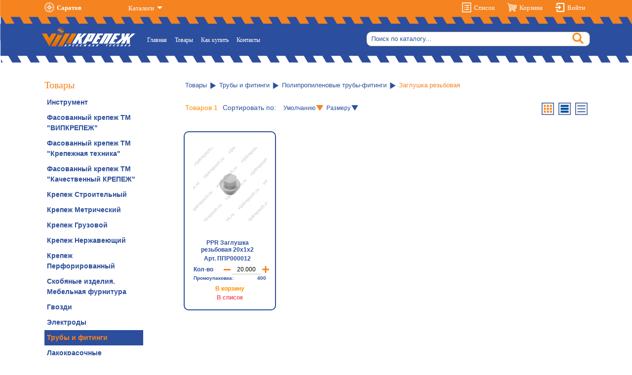

--- FILE ---
content_type: text/html; charset=UTF-8
request_url: http://vipkrepezh.ru/products.php?c=00000000859&parent_id=00000000840
body_size: 22410
content:
<!DOCTYPE html>
<html lang="ru">

<head>
    <title>Интернет - магазин крепежа</title>
  <meta http-equiv="Cache-Control" content="no-cache">
  <meta id="vp" name="viewport" content="width=device-width, initial-scale=1">
  <link rel="shortcut icon" type="image/x-icon" href="images/favicon.ico" />
  <link rel="stylesheet" href="css_vip/bootstrap.min.css">
  <link rel="stylesheet" href="css/fontawesome.min.css">
  <script src="https://cdnjs.cloudflare.com/ajax/libs/popper.js/1.12.3/umd/popper.min.js"></script>
  <script src="js/jquery-3.5.1.min.js"></script>
  <script src="css_vip/bootstrap.min.js">
  </script>
  <link rel="stylesheet" href="css/style.css">
  <link rel="stylesheet" type="text/css" href="css/media.css">
  <meta name="yandex-verification" content="2f024e30505b979c" />
  <script src="css_vip/535da7ed45.js"></script>
  <link rel="stylesheet" href="css_vip/jquery.fancybox.min.css" />
  <script src="css_vip/jquery.fancybox.min.js"></script>
  <script>
    function mobile() {
      document.getElementById('vp').setAttribute('content', 'width=auto, initial-scale=1');
      if (document.getElementById('btn_device'))
        document.getElementById('btn_device').innerHTML = "Перейти на полноценную версию сайта";
      SetCookie("mobile=yes", "0");
    }

    function desktop() {
      document.getElementById('vp').setAttribute('content', 'width=1024, initial-scale=0.3');
      if (document.getElementById('btn_device'))
        document.getElementById('btn_device').innerHTML = "Мобильная версия сайта";
      SetCookie("mobile=no", "1");
    }
    //Функция автозапуска
    if (document.cookie.indexOf("mobile=no") != -1) {
      desktop();
    }
    //Куки
    function SetCookie(id, days) {
      var ws = new Date();
      ws.setDate((days - 0 + ws.getDate()));
      document.cookie = id + "; path=/; expires=" + ws.toGMTString();
    }
  </script>
</head>
<body auth="" auth_login="" search="">
  

<section class="header_menu">
  <div class="container">
    <div class="row">
      <div class="col-lg-2 col-md-2 col-sm-3 col-3">
        <div class="city">
          <ul>
            <li><img src="images/index/Город 150х150.png" alt=""></li>
            <li><a href="#">Саратов</a></li>
          </ul>
        </div>
      </div>
      <div class="col-lg-2 col-md-2 col-sm-3 col-3">
        <div class="catalog_list">
          <div class="dropdown open" style="margin-top: 4px;margin-left: -15px;">
            <a class="btn-catalog dropdown-toggle" id="dropdownMenuLink" href="#" data-toggle="dropdown" aria-haspopup="true" aria-expanded="false">
              Каталоги
            </a>
            <div class="dropdown-menu" aria-labelledby="dropdownMenuLink">
                              <a class="dropdown-item" href="images/Katalogs/Каталог РОССНА.pdf">Каталог Россна</a>
              
            </div>
          </div>
        </div>
      </div>
      <div class="col-lg-8 col-md-8 col-sm-6 col-6">


        <div class="log-in">
                    <ul>
            <li><img src="images/index/Список белый 150х150.png" alt=""></li>
            <li class="cart__icon">
              <div class="check_list"></div><a href="list.php">Список</a>
            </li>
          </ul>
          <ul>
            <li class="">

              <img src="images/index/Корзина белая 150х150.png" alt="">
            </li>
            <li class="cart__icon">
              <div class="check_cart"></div><a href="cart.php">Корзина</a>
            </li>
          </ul>
          <ul id='login_ul'>
                          <li><img src="images/index/Личный кабинет 150х150.png" alt=""></li>
              <li><a href="#" id="log_in">Войти</a></li>
                      </ul>
        </div>
      </div>
    </div>
    <div class="tooltip">
      <p>Это обыкновенный Tooltips</p>
    </div>
    <div class="row">
      <div class="col-lg-12">
        <nav class="navbar navbar-expand-lg navbar-dark">
          <a class="navbar-brand" href="index.php"><img style="height: 38px;" src="images/logo.png" alt=""></a>
          <button class="navbar-toggler" type="button" data-toggle="collapse" data-target="#navbarSupportedContent" aria-controls="navbarSupportedContent" aria-expanded="false" aria-label="Toggle navigation">
            <span class="navbar-toggler-icon"></span>
          </button>

          <div class="collapse navbar-collapse" style=" margin-top: 12px;" id="navbarSupportedContent">
            <ul class="navbar-nav mr-auto menu_list_ul">
              <li class="nav-item ">
                <a class="nav-link" href="index.php">Главная<span class="sr-only">(current)</span></a>
              </li>
              <li class="nav-item ">
                <a class="nav-link" href="catalog.php">Товары</a>
              </li>
              <li class="nav-item ">
                <a class="nav-link" href="howto.php">Как купить</a>
              </li>
              <li class="nav-item ">
                <a class="nav-link" href="contact.php">Контакты</a>
              </li>
              
            </ul>
            <form class="form_search" style="margin-top: -5px;">
              <input class="search_input" type="search" placeholder="Поиск по каталогу..." aria-label="Search">
              <button class="btn-search" type="submit"><img class="icon__search" src="images/index/search.png"></button>
            </form>
          </div>
        </nav>
      </div>
    </div>
  </div>
</section>  <section>
    <div class="container body_content">
      <div class="row">
        <div class="col-lg-12">
          <div class="row">
            <div class="col-lg-3 col-md-3">
              				<button class="but_left_menu"></button>
				<div class="left_menu">
					<button class="close__left_menu">x</button>
								<h4>Товары</h4>
								<ul class="catalog_menu">

							<div><ul class='catalog_menu'><li><a href='catalog.php?cat=00000000055&parent_id=00000000000'>Инструмент</a><ul class='catalog_menu'><li><a href='catalog.php?cat=00000000063&parent_id=00000000055'>Измерительный</a><ul class='catalog_menu'><li><a href='products.php?c=00000000124&parent_id=00000000063'>Линейки</a></li><li><a href='products.php?c=00000000090&parent_id=00000000063'>Рулетки</a></li><li><a href='products.php?c=00000000260&parent_id=00000000063'>Угломеры</a></li><li><a href='products.php?c=00000000146&parent_id=00000000063'>Угольник</a></li><li><a href='products.php?c=00000000066&parent_id=00000000063'>Уровни</a></li><li><a href='products.php?c=00000000194&parent_id=00000000063'>Шнуры разметочные</a></li><li><a href='products.php?c=00000000155&parent_id=00000000063'>Штангенциркуль</a></li></ul></li><li><a href='catalog.php?cat=00000000058&parent_id=00000000055'>Инструмент для подготовительных работ</a><ul class='catalog_menu'><li><a href='products.php?c=00000000093&parent_id=00000000058'>Инструмент по гипсокартону</a></li><li><a href='products.php?c=00000000107&parent_id=00000000058'>Кельмы</a></li><li><a href='products.php?c=00000000059&parent_id=00000000058'>Крюк для вязки арматуры</a></li><li><a href='products.php?c=00000000114&parent_id=00000000058'>Ленты креповые</a></li><li><a href='products.php?c=00000001058&parent_id=00000000058'>Двухсторонняя клейкая лента</a></li><li><a href='products.php?c=00000001067&parent_id=00000000058'>Двухсторонний скотч акриловый</a></li><li><a href='products.php?c=00000000166&parent_id=00000000058'>Маркеры и карандаши</a></li><li><a href='products.php?c=00000000189&parent_id=00000000058'>Мешки</a></li><li><a href='catalog.php?cat=00000000130&parent_id=00000000058'>Пистолеты</a><ul class='catalog_menu'><li><a href='products.php?c=00000000131&parent_id=00000000130'>Пистолеты для герметика</a></li><li><a href='products.php?c=00000000132&parent_id=00000000130'>Пистолеты для пены</a></li><li><a href='products.php?c=00000000187&parent_id=00000000130'>Пистолеты клеевые</a></li></ul></li><li><a href='products.php?c=00000000135&parent_id=00000000058'>Порошок красящий</a></li><li><a href='catalog.php?cat=00000000136&parent_id=00000000058'>Правила</a><ul class='catalog_menu'><li><a href='products.php?c=00000001059&parent_id=00000000136'>Шпатель-правило</a></li><li><a href='products.php?c=00000000925&parent_id=00000000136'>Правило "Трапеция"</a></li><li><a href='products.php?c=00000000926&parent_id=00000000136'>Правило-уровень</a></li></ul></li><li><a href='products.php?c=00000000140&parent_id=00000000058'>Сетки стеклотканевые</a></li><li><a href='products.php?c=00000000065&parent_id=00000000058'>Тазы и ведра</a></li><li><a href='products.php?c=00000000156&parent_id=00000000058'>Щетки</a></li></ul></li><li><a href='products.php?c=00000000186&parent_id=00000000055'>Магнитный инструмент</a></li><li><a href='products.php?c=00000000230&parent_id=00000000055'>Наборы инструмента</a></li><li><a href='catalog.php?cat=00000000198&parent_id=00000000055'>Принадлежности для заворачивая</a><ul class='catalog_menu'><li><a href='catalog.php?cat=00000000199&parent_id=00000000198'>Биты</a><ul class='catalog_menu'><li><a href='products.php?c=00000000203&parent_id=00000000199'>HEX</a></li><li><a href='products.php?c=00000000201&parent_id=00000000199'>PH</a></li><li><a href='products.php?c=00000000264&parent_id=00000000199'>PH/PZ</a></li><li><a href='products.php?c=00000000202&parent_id=00000000199'>PZ</a></li><li><a href='products.php?c=00000000204&parent_id=00000000199'>TORX</a></li><li><a href='products.php?c=00000000250&parent_id=00000000199'>Адаптары для бит</a></li><li><a href='products.php?c=00000000291&parent_id=00000000199'>Головки магнитные</a></li><li><a href='products.php?c=00000000200&parent_id=00000000199'>Наборы бит</a></li><li><a href='products.php?c=00000000290&parent_id=00000000199'>Наборы головок</a></li></ul></li><li><a href='products.php?c=00000000295&parent_id=00000000198'>Наборы для извлечения</a></li></ul></li><li><a href='catalog.php?cat=00000000181&parent_id=00000000055'>Принадлежности для пиления</a><ul class='catalog_menu'><li><a href='products.php?c=00000000182&parent_id=00000000181'>Наборы пилок для лобзиков</a></li><li><a href='products.php?c=00000000289&parent_id=00000000181'>Пилки для лезвийных пил</a></li><li><a href='catalog.php?cat=00000000183&parent_id=00000000181'>Пилки для лобзиков</a><ul class='catalog_menu'><li><a href='products.php?c=00000000753&parent_id=00000000183'>Пилки для лобзиков по алюминию</a></li><li><a href='products.php?c=00000000185&parent_id=00000000183'>Пилки для лобзиков по дереву</a></li><li><a href='products.php?c=00000000287&parent_id=00000000183'>Пилки для лобзиков по ламинату</a></li><li><a href='products.php?c=00000000184&parent_id=00000000183'>Пилки для лобзиков по металлу</a></li><li><a href='products.php?c=00000000754&parent_id=00000000183'>Пилки для лобзиков по пластику</a></li><li><a href='products.php?c=00000000286&parent_id=00000000183'>Пилки для лобзиков по плитке</a></li><li><a href='products.php?c=00000000755&parent_id=00000000183'>Пилки для лобзиков по ЦСП и шиферу</a></li><li><a href='products.php?c=00000000288&parent_id=00000000183'>Пилки для лобзиков универсальные</a></li></ul></li></ul></li><li><a href='catalog.php?cat=00000000096&parent_id=00000000055'>Принадлежности для полирования и шлифования</a><ul class='catalog_menu'><li><a href='products.php?c=00000001056&parent_id=00000000096'>Круги алмазные гибкиешлифовальные ЧЕРЕПАШКА</a></li><li><a href='products.php?c=00000000097&parent_id=00000000096'>Бруски для шлифования</a></li><li><a href='products.php?c=00000000148&parent_id=00000000096'>Губки шлифовальные</a></li><li><a href='products.php?c=00000000272&parent_id=00000000096'>Круги войлочные</a></li><li><a href='products.php?c=00000000274&parent_id=00000000096'>Круги полировальные</a></li><li><a href='products.php?c=00000000294&parent_id=00000000096'>Круги синтетические</a></li><li><a href='products.php?c=00000000273&parent_id=00000000096'>Круги фетровые</a></li><li><a href='products.php?c=00000000305&parent_id=00000000096'>Круги шлифовальные</a></li><li><a href='products.php?c=00000000111&parent_id=00000000096'>Круги шлифовальные на липкой основе</a></li><li><a href='products.php?c=00000000125&parent_id=00000000096'>Тарелки опорные</a></li><li><a href='products.php?c=00000000144&parent_id=00000000096'>Терки для шлифования</a></li><li><a href='products.php?c=00000000147&parent_id=00000000096'>Шлифовальная бумага</a></li><li><a href='products.php?c=00000000212&parent_id=00000000096'>Шлифовальная лента</a></li><li><a href='products.php?c=00000000100&parent_id=00000000096'>Шлифовальная сетка</a></li><li><a href='products.php?c=00000000149&parent_id=00000000096'>Шлифовальная ткань</a></li><li><a href='products.php?c=00000000309&parent_id=00000000096'>Шлифовальная шкурка</a></li></ul></li><li><a href='catalog.php?cat=00000000157&parent_id=00000000055'>Принадлежности для резки и обдирки</a><ul class='catalog_menu'><li><a href='products.php?c=00000000308&parent_id=00000000157'>Брусок</a></li><li><a href='catalog.php?cat=00000000161&parent_id=00000000157'>Диски алмазные</a><ul class='catalog_menu'><li><a href='products.php?c=00000000162&parent_id=00000000161'>СЕГМЕНТ</a></li><li><a href='products.php?c=00000000269&parent_id=00000000161'>СПЛОШНОЙ</a></li><li><a href='products.php?c=00000000163&parent_id=00000000161'>ТУРБО</a></li></ul></li><li><a href='catalog.php?cat=00000000209&parent_id=00000000157'>Диски пильные</a><ul class='catalog_menu'><li><a href='products.php?c=00000000220&parent_id=00000000209'>Диски пильные по алюминию и пластику</a></li><li><a href='products.php?c=00000000210&parent_id=00000000209'>Диски пильные по дереву</a></li><li><a href='products.php?c=00000000268&parent_id=00000000209'>Диски пильные по ламинату</a></li></ul></li><li><a href='products.php?c=00000000298&parent_id=00000000157'>Ключи для планшайб</a></li><li><a href='products.php?c=00000000751&parent_id=00000000157'>Кольца переходные</a></li><li><a href='catalog.php?cat=00000000158&parent_id=00000000157'>Кордщётки</a><ul class='catalog_menu'><li><a href='products.php?c=00000000159&parent_id=00000000158'>Кордщётки для дрели</a></li><li><a href='products.php?c=00000000160&parent_id=00000000158'>Кордщётки для МШУ</a></li><li><a href='products.php?c=00000000304&parent_id=00000000158'>Кордщётки для точил</a></li><li><a href='products.php?c=00000000275&parent_id=00000000158'>Наборы кордщёток</a></li></ul></li><li><a href='products.php?c=00000000271&parent_id=00000000157'>Круги зачистные</a></li><li><a href='products.php?c=00000000167&parent_id=00000000157'>Круги лепестковые торцевые</a></li><li><a href='products.php?c=00000000270&parent_id=00000000157'>Круги по камню</a></li><li><a href='products.php?c=00000000211&parent_id=00000000157'>Круги по металлу</a></li><li><a href='products.php?c=00000000306&parent_id=00000000157'>Круги твердосплавные торцевые</a></li><li><a href='products.php?c=00000000752&parent_id=00000000157'>Насадки для МФИ</a></li><li><a href='products.php?c=00000000756&parent_id=00000000157'>Планшайбы</a></li><li><a href='products.php?c=00000000265&parent_id=00000000157'>Чашки алмазные</a></li></ul></li><li><a href='catalog.php?cat=00000000067&parent_id=00000000055'>Принадлежности для сверления и долбления</a><ul class='catalog_menu'><li><a href='products.php?c=00000000098&parent_id=00000000067'>Буры</a></li><li><a href='products.php?c=00000000278&parent_id=00000000067'>Кондуктор для сверл</a></li><li><a href='catalog.php?cat=00000000164&parent_id=00000000067'>Коронки</a><ul class='catalog_menu'><li><a href='products.php?c=00000000918&parent_id=00000000164'>Коронки по дереву</a></li><li><a href='products.php?c=00000000267&parent_id=00000000164'>Держатель для коронок</a></li><li><a href='products.php?c=00000000303&parent_id=00000000164'>Кондукторы для алмазных коронок</a></li><li><a href='products.php?c=00000000302&parent_id=00000000164'>Коронки алмазные по керамограниту</a></li><li><a href='products.php?c=00000000297&parent_id=00000000164'>Коронки алмазные по стеклу и керамике</a></li><li><a href='products.php?c=00000000266&parent_id=00000000164'>Коронки биметаллические</a></li><li><a href='products.php?c=00000000165&parent_id=00000000164'>Коронки твердосплавные</a></li><li><a href='products.php?c=00000001096&parent_id=00000000164'>Коронки по металлу</a></li><li><a href='products.php?c=00000000280&parent_id=00000000164'>Набор коронок по дереву</a></li></ul></li><li><a href='catalog.php?cat=00000000205&parent_id=00000000067'>Патроны</a><ul class='catalog_menu'><li><a href='products.php?c=00000000206&parent_id=00000000205'>Адаптеры переходники</a></li><li><a href='products.php?c=00000000216&parent_id=00000000205'>Ключи для патронов</a></li><li><a href='products.php?c=00000000215&parent_id=00000000205'>Патроны быстрозажимные</a></li><li><a href='products.php?c=00000000214&parent_id=00000000205'>Патроны ключевые</a></li></ul></li><li><a href='products.php?c=00000000769&parent_id=00000000067'>Сверла многофункциональные</a></li><li><a href='catalog.php?cat=00000000073&parent_id=00000000067'>Сверла по дереву</a><ul class='catalog_menu'><li><a href='products.php?c=00000000285&parent_id=00000000073'>Набор сверл по дереву</a></li><li><a href='products.php?c=00000000074&parent_id=00000000073'>Сверла винтовые</a></li><li><a href='products.php?c=00000000296&parent_id=00000000073'>Сверла для мебельных стяжек</a></li><li><a href='products.php?c=00000000095&parent_id=00000000073'>Сверла перовые</a></li><li><a href='products.php?c=00000000282&parent_id=00000000073'>Сверла петельные</a></li><li><a href='products.php?c=00000000279&parent_id=00000000073'>Сверла по дереву</a></li><li><a href='products.php?c=00000000281&parent_id=00000000073'>Сверло "Балеринка"</a></li><li><a href='products.php?c=00000000301&parent_id=00000000073'>Сверло 3-х заходное</a></li><li><a href='products.php?c=00000000299&parent_id=00000000073'>Сверло W-заточка</a></li></ul></li><li><a href='products.php?c=00000000139&parent_id=00000000067'>Сверла по камню и бетону</a></li><li><a href='products.php?c=00000000068&parent_id=00000000067'>Сверла по кафелю и стеклу</a></li><li><a href='catalog.php?cat=00000000217&parent_id=00000000067'>Сверла по металлу</a><ul class='catalog_menu'><li><a href='products.php?c=00000000284&parent_id=00000000217'>Наборы сверл по металлу</a></li><li><a href='products.php?c=00000000277&parent_id=00000000217'>Сверла Кобальтовые</a></li><li><a href='products.php?c=00000000276&parent_id=00000000217'>Сверла по металлу Р6М5</a></li><li><a href='products.php?c=00000000219&parent_id=00000000217'>Сверла ступенчатые</a></li><li><a href='products.php?c=00000000218&parent_id=00000000217'>Сверла Титан</a></li><li><a href='products.php?c=00000000300&parent_id=00000000217'>Сверла удлиненные</a></li></ul></li><li><a href='products.php?c=00000000283&parent_id=00000000067'>Сверла универсальные твердосплавные</a></li></ul></li><li><a href='catalog.php?cat=00000000207&parent_id=00000000055'>Принадлежности для фрезерования</a><ul class='catalog_menu'><li><a href='products.php?c=00000000750&parent_id=00000000207'>Борфрезы</a></li><li><a href='products.php?c=00000000208&parent_id=00000000207'>Фрезы</a></li><li><a href='products.php?c=00000000293&parent_id=00000000207'>Шарошки</a></li></ul></li><li><a href='catalog.php?cat=00000000231&parent_id=00000000055'>Резьбонарезной инструмент</a><ul class='catalog_menu'><li><a href='products.php?c=00000000232&parent_id=00000000231'>Метчики и плашки</a></li></ul></li><li><a href='products.php?c=00000000188&parent_id=00000000055'>Система хранения</a></li><li><a href='catalog.php?cat=00000000103&parent_id=00000000055'>Средства защиты</a><ul class='catalog_menu'><li><a href='products.php?c=00000000192&parent_id=00000000103'>Маски и распираторы</a></li><li><a href='products.php?c=00000001062&parent_id=00000000103'>Очки защитные</a></li><li><a href='products.php?c=00000000129&parent_id=00000000103'>Перчатки</a></li><li><a href='products.php?c=00000000310&parent_id=00000000103'>Предупреждающие знаки</a></li></ul></li><li><a href='catalog.php?cat=00000000056&parent_id=00000000055'>Столярно-слесарный</a><ul class='catalog_menu'><li><a href='products.php?c=00000000222&parent_id=00000000056'>Бокорезы</a></li><li><a href='products.php?c=00000000180&parent_id=00000000056'>Болторез</a></li><li><a href='products.php?c=00000000101&parent_id=00000000056'>Гвоздодеры</a></li><li><a href='catalog.php?cat=00000000195&parent_id=00000000056'>Головки торцевые</a><ul class='catalog_menu'><li><a href='products.php?c=00000000251&parent_id=00000000195'>Адаптары для головок</a></li><li><a href='products.php?c=00000000246&parent_id=00000000195'>Воротки для головок</a></li><li><a href='products.php?c=00000000196&parent_id=00000000195'>Головки торцевые 1/2</a></li><li><a href='products.php?c=00000000235&parent_id=00000000195'>Головки торцевые 1/4</a></li><li><a href='products.php?c=00000000237&parent_id=00000000195'>Головки торцевые 3/8</a></li><li><a href='products.php?c=00000000239&parent_id=00000000195'>Головки торцевые Spline 1/2</a></li><li><a href='products.php?c=00000000197&parent_id=00000000195'>Головки торцевые глубокие 1/2</a></li><li><a href='products.php?c=00000000236&parent_id=00000000195'>Головки торцевые глубокие 1/4</a></li><li><a href='products.php?c=00000000238&parent_id=00000000195'>Головки торцевые глубокие 3/8</a></li><li><a href='products.php?c=00000000240&parent_id=00000000195'>Головки торцевые глубокие Spline 1/2</a></li><li><a href='products.php?c=00000000241&parent_id=00000000195'>Головки торцевые свечные</a></li><li><a href='products.php?c=00000000245&parent_id=00000000195'>Головки торцевые ударные 1/2</a></li><li><a href='products.php?c=00000000243&parent_id=00000000195'>Головки торцевые ударные глубокие 1/2</a></li><li><a href='products.php?c=00000000242&parent_id=00000000195'>Набор свечной</a></li><li><a href='products.php?c=00000000244&parent_id=00000000195'>Набор торцевых головок</a></li><li><a href='products.php?c=00000000234&parent_id=00000000195'>Наборы торцевых головок</a></li><li><a href='products.php?c=00000000226&parent_id=00000000195'>Наборы торцевых головок с трещеткой</a></li><li><a href='products.php?c=00000000263&parent_id=00000000195'>Отверточная рукоятка для головок</a></li><li><a href='products.php?c=00000000247&parent_id=00000000195'>Удлинители для головок</a></li><li><a href='products.php?c=00000000249&parent_id=00000000195'>Шарниры для головок</a></li></ul></li><li><a href='products.php?c=00000000179&parent_id=00000000056'>Длинногубцы</a></li><li><a href='products.php?c=00000000262&parent_id=00000000056'>Зажимы ручные</a></li><li><a href='products.php?c=00000000102&parent_id=00000000056'>Заклепочники</a></li><li><a href='products.php?c=00000000176&parent_id=00000000056'>Зубила</a></li><li><a href='products.php?c=00000000110&parent_id=00000000056'>Киянки</a></li><li><a href='products.php?c=00000000258&parent_id=00000000056'>Клещи</a></li><li><a href='catalog.php?cat=00000000080&parent_id=00000000056'>Ключи</a><ul class='catalog_menu'><li><a href='products.php?c=00000000221&parent_id=00000000080'>Ключ динамометрический</a></li><li><a href='products.php?c=00000000248&parent_id=00000000080'>Ключи баллонные</a></li><li><a href='products.php?c=00000000084&parent_id=00000000080'>Ключи комбинированные</a></li><li><a href='products.php?c=00000000252&parent_id=00000000080'>Ключи комбинированные трещоточные</a></li><li><a href='products.php?c=00000000085&parent_id=00000000080'>Ключи накидные</a></li><li><a href='products.php?c=00000000081&parent_id=00000000080'>Ключи разводные</a></li><li><a href='products.php?c=00000000083&parent_id=00000000080'>Ключи рожковые</a></li><li><a href='products.php?c=00000000082&parent_id=00000000080'>Ключи трубные</a></li><li><a href='products.php?c=00000000253&parent_id=00000000080'>Ключи шестигранные</a></li><li><a href='products.php?c=00000000118&parent_id=00000000080'>Наборы ключей</a></li></ul></li><li><a href='products.php?c=00000000233&parent_id=00000000056'>Кувалды</a></li><li><a href='products.php?c=00000000112&parent_id=00000000056'>Кусачки торцевые</a></li><li><a href='products.php?c=00000000113&parent_id=00000000056'>Лезвия для ножей</a></li><li><a href='products.php?c=00000000057&parent_id=00000000056'>Молотки</a></li><li><a href='products.php?c=00000000119&parent_id=00000000056'>Надфили</a></li><li><a href='products.php?c=00000000126&parent_id=00000000056'>Ножи</a></li><li><a href='products.php?c=00000000213&parent_id=00000000056'>Ножи для рубанков</a></li><li><a href='catalog.php?cat=00000000120&parent_id=00000000056'>Ножницы</a><ul class='catalog_menu'><li><a href='products.php?c=00000000770&parent_id=00000000120'>Ножницы для резки ПВХ труб</a></li><li><a href='products.php?c=00000000121&parent_id=00000000120'>Ножницы обойные</a></li><li><a href='products.php?c=00000000127&parent_id=00000000120'>Ножницы по металлу</a></li></ul></li><li><a href='catalog.php?cat=00000000078&parent_id=00000000056'>Ножовки</a><ul class='catalog_menu'><li><a href='products.php?c=00000000079&parent_id=00000000078'>Ножовки по дереву</a></li><li><a href='products.php?c=00000000092&parent_id=00000000078'>Ножовки по металлу</a></li><li><a href='products.php?c=00000000134&parent_id=00000000078'>Полотно по металлу</a></li></ul></li><li><a href='catalog.php?cat=00000000086&parent_id=00000000056'>Отвертки</a><ul class='catalog_menu'><li><a href='products.php?c=00000000088&parent_id=00000000086'>PH</a></li><li><a href='products.php?c=00000000227&parent_id=00000000086'>PZ</a></li><li><a href='products.php?c=00000000087&parent_id=00000000086'>SL</a></li><li><a href='products.php?c=00000000128&parent_id=00000000086'>Наборы отверток</a></li></ul></li><li><a href='products.php?c=00000000224&parent_id=00000000056'>Пассатижи</a></li><li><a href='products.php?c=00000000173&parent_id=00000000056'>Плиткорезы</a></li><li><a href='products.php?c=00000000133&parent_id=00000000056'>Плоскогубцы</a></li><li><a href='products.php?c=00000000175&parent_id=00000000056'>Рубанки</a></li><li><a href='products.php?c=00000000142&parent_id=00000000056'>Стамески</a></li><li><a href='products.php?c=00000000169&parent_id=00000000056'>Стеклодомкраты и стеклоочистители</a></li><li><a href='products.php?c=00000000174&parent_id=00000000056'>Стеклорезы</a></li><li><a href='catalog.php?cat=00000000069&parent_id=00000000056'>Степлеры и скобы</a><ul class='catalog_menu'><li><a href='products.php?c=00000000141&parent_id=00000000069'>Скобы</a></li><li><a href='products.php?c=00000000070&parent_id=00000000069'>Степлеры</a></li></ul></li><li><a href='products.php?c=00000000094&parent_id=00000000056'>Струбцины</a></li><li><a href='products.php?c=00000000177&parent_id=00000000056'>Стусла</a></li><li><a href='products.php?c=00000000261&parent_id=00000000056'>Съемники стопорных колец</a></li><li><a href='products.php?c=00000000178&parent_id=00000000056'>Тиски</a></li><li><a href='products.php?c=00000000145&parent_id=00000000056'>Топоры</a></li><li><a href='products.php?c=00000000225&parent_id=00000000056'>Трещоточные рукоятки</a></li></ul></li><li><a href='catalog.php?cat=00000000060&parent_id=00000000055'>Штукатурно-малярный</a><ul class='catalog_menu'><li><a href='catalog.php?cat=00000000061&parent_id=00000000060'>Валики</a><ul class='catalog_menu'><li><a href='products.php?c=00000000062&parent_id=00000000061'>Валики с ручкой</a></li><li><a href='products.php?c=00000000077&parent_id=00000000061'>Мини-валики</a></li><li><a href='products.php?c=00000000091&parent_id=00000000061'>Шубки для валиков</a></li></ul></li><li><a href='products.php?c=00000000099&parent_id=00000000060'>Ванночки для краски</a></li><li><a href='products.php?c=00000000072&parent_id=00000000060'>Доски терочные</a></li><li><a href='catalog.php?cat=00000000075&parent_id=00000000060'>Кисти</a><ul class='catalog_menu'><li><a href='products.php?c=00000000172&parent_id=00000000075'>Кисти для лака</a></li><li><a href='products.php?c=00000000108&parent_id=00000000075'>Кисти круглые</a></li><li><a href='products.php?c=00000000171&parent_id=00000000075'>Кисти маховые</a></li><li><a href='products.php?c=00000000076&parent_id=00000000075'>Кисти плоские</a></li><li><a href='products.php?c=00000000109&parent_id=00000000075'>Кисти радиаторные</a></li><li><a href='products.php?c=00000000116&parent_id=00000000075'>Макловицы</a></li><li><a href='products.php?c=00000000138&parent_id=00000000075'>Ракля</a></li></ul></li><li><a href='products.php?c=00000000117&parent_id=00000000060'>Миксеры</a></li><li><a href='products.php?c=00000000071&parent_id=00000000060'>Ручки для валиков и мини-валиков</a></li><li><a href='products.php?c=00000000143&parent_id=00000000060'>Стержени телескопические</a></li><li><a href='catalog.php?cat=00000000122&parent_id=00000000060'>Шпатели</a><ul class='catalog_menu'><li><a href='products.php?c=00000000123&parent_id=00000000122'>Наборы шпателей</a></li><li><a href='products.php?c=00000000152&parent_id=00000000122'>Шпатели зубчатые</a></li><li><a href='products.php?c=00000000150&parent_id=00000000122'>Шпатели лопатки</a></li><li><a href='products.php?c=00000000153&parent_id=00000000122'>Шпатели малярные</a></li><li><a href='products.php?c=00000000151&parent_id=00000000122'>Шпатели резиновые</a></li><li><a href='products.php?c=00000000154&parent_id=00000000122'>Шпатели фасадные</a></li><li><a href='products.php?c=00000000168&parent_id=00000000122'>Шпатели-скребки</a></li></ul></li></ul></li><li><a href='catalog.php?cat=00000000105&parent_id=00000000055'>Электро-монтажный</a><ul class='catalog_menu'><li><a href='products.php?c=00000000256&parent_id=00000000105'>Бокорезы диэлектрические</a></li><li><a href='products.php?c=00000000257&parent_id=00000000105'>Длинногубцы диэлектрические</a></li><li><a href='products.php?c=00000000106&parent_id=00000000105'>Изоленты</a></li><li><a href='products.php?c=00000000255&parent_id=00000000105'>Кабелерез</a></li><li><a href='products.php?c=00000000259&parent_id=00000000105'>Клещи для снятия изоляции</a></li><li><a href='products.php?c=00000000228&parent_id=00000000105'>Отвертки диэлектрические</a></li><li><a href='products.php?c=00000000229&parent_id=00000000105'>Отвертки индикаторные</a></li><li><a href='products.php?c=00000000223&parent_id=00000000105'>Пассатижи диэлектрические</a></li><li><a href='products.php?c=00000000254&parent_id=00000000105'>Электропассатижи</a></li></ul></li></ul></li><li><a href='catalog.php?cat=00000000403&parent_id=00000000000'>Фасованный крепеж ТМ "ВИПКРЕПЕЖ"</a><ul class='catalog_menu'><li><a href='catalog.php?cat=00000000404&parent_id=00000000403'>Анкерный крепеж</a><ul class='catalog_menu'><li><a href='products.php?c=00000000405&parent_id=00000000404'>Анкер-клин (MAN)</a></li><li><a href='products.php?c=00000000407&parent_id=00000000404'>Анкерный болт с гайкой</a></li><li><a href='products.php?c=00000000406&parent_id=00000000404'>Анкерный болт с Г-образным крюком</a></li><li><a href='products.php?c=00000000408&parent_id=00000000404'>Анкерный болт с кольцом</a></li><li><a href='products.php?c=00000000409&parent_id=00000000404'>Анкерный болт с крюком</a></li><li><a href='products.php?c=00000000788&parent_id=00000000404'>Забиваемый анкер (цанга)</a></li><li><a href='products.php?c=00000000410&parent_id=00000000404'>Металлический рамный дюбель</a></li></ul></li><li><a href='catalog.php?cat=00000000482&parent_id=00000000403'>Гвозди</a><ul class='catalog_menu'><li><a href='products.php?c=00000000483&parent_id=00000000482'>Гвозди обойные</a></li><li><a href='products.php?c=00000000485&parent_id=00000000482'>Гвозди строительные шиферные</a></li><li><a href='products.php?c=00000000484&parent_id=00000000482'>Гвозди строительные</a></li><li><a href='products.php?c=00000000486&parent_id=00000000482'>Гвозди толевые оцинкованые</a></li><li><a href='products.php?c=00000000924&parent_id=00000000482'>Гвозди финишные бронзовые</a></li><li><a href='products.php?c=00000000487&parent_id=00000000482'>Гвозди финишные латунированные</a></li><li><a href='products.php?c=00000000488&parent_id=00000000482'>Гвозди финишные омедненные</a></li><li><a href='products.php?c=00000000489&parent_id=00000000482'>Гвозди финишные оцинкованые</a></li></ul></li><li><a href='catalog.php?cat=00000000469&parent_id=00000000403'>Грузовой крепёж</a><ul class='catalog_menu'><li><a href='products.php?c=00000000470&parent_id=00000000469'>Зажим для стальных канатов Двойной (DUPLEX)</a></li><li><a href='products.php?c=00000000471&parent_id=00000000469'>Зажим для стальных канатов Одинарный (SIMPLEX)</a></li><li><a href='products.php?c=00000000472&parent_id=00000000469'>Зажим для стальных канатов,оцинкованный</a></li><li><a href='products.php?c=00000000473&parent_id=00000000469'>Зажим троса алюминевый</a></li><li><a href='products.php?c=00000000474&parent_id=00000000469'>Карабин винтовой, оцинкованный</a></li><li><a href='products.php?c=00000000475&parent_id=00000000469'>Карабин пожарный, оцинкованный</a></li><li><a href='products.php?c=00000000476&parent_id=00000000469'>Карабин с вертлюгом</a></li><li><a href='products.php?c=00000000477&parent_id=00000000469'>Коуш для стальных канатов, оцинкованный</a></li><li><a href='products.php?c=00000000478&parent_id=00000000469'>Крючок S-образный</a></li><li><a href='products.php?c=00000000479&parent_id=00000000469'>Рым-болт,оцинкованный</a></li><li><a href='products.php?c=00000000480&parent_id=00000000469'>Рым-гайка,оцинкованная</a></li><li><a href='products.php?c=00000000481&parent_id=00000000469'>Талреп (крюк-кольцо), оцинкованный</a></li></ul></li><li><a href='catalog.php?cat=00000000426&parent_id=00000000403'>Дюбельная продукция</a><ul class='catalog_menu'><li><a href='products.php?c=00000000427&parent_id=00000000426'>Дюбель (бабочка)</a></li><li><a href='products.php?c=00000000428&parent_id=00000000426'>Дюбель металлический со сверлом  DRIVA</a></li><li><a href='products.php?c=00000000429&parent_id=00000000426'>Дюбель п/проп (T-тип)</a></li><li><a href='products.php?c=00000000430&parent_id=00000000426'>Дюбель п/проп (U-FIX)</a></li><li><a href='products.php?c=00000000431&parent_id=00000000426'>Дюбель п/проп (ёжик)</a></li><li><a href='products.php?c=00000000432&parent_id=00000000426'>Дюбель п/проп (с усами)</a></li><li><a href='products.php?c=00000000433&parent_id=00000000426'>Дюбель пластиковый со сверлом  DRIVA</a></li><li><a href='products.php?c=00000000434&parent_id=00000000426'>Дюбель-гвоздь потайной</a></li><li><a href='products.php?c=00000000435&parent_id=00000000426'>Дюбель-гвоздь с грибовидным бортиком</a></li><li><a href='products.php?c=00000000436&parent_id=00000000426'>Дюбель-полукольцо</a></li><li><a href='products.php?c=00000000437&parent_id=00000000426'>Забиваемый металлический дюбель-гвоздь</a></li><li><a href='products.php?c=00000000438&parent_id=00000000426'>Металлический дюбель для пустотелых конструкций МOLLI</a></li></ul></li><li><a href='catalog.php?cat=00000000458&parent_id=00000000403'>Метрический крепёж</a><ul class='catalog_menu'><li><a href='products.php?c=00000000459&parent_id=00000000458'>Болт мебельный DIN 603</a></li><li><a href='products.php?c=00000000460&parent_id=00000000458'>Болт с шестигранной головкой DIN 933(558), цинк</a></li><li><a href='products.php?c=00000000461&parent_id=00000000458'>Винт потай с метр. резьбой DIN 965</a></li><li><a href='products.php?c=00000000800&parent_id=00000000458'>Гайка барашковая DIN 315, цинк</a></li><li><a href='products.php?c=00000000801&parent_id=00000000458'>Гайка колпачковая DIN 1587, цинк</a></li><li><a href='products.php?c=00000000462&parent_id=00000000458'>Гайка переходная DIN 6334</a></li><li><a href='products.php?c=00000000802&parent_id=00000000458'>Гайка с фланцем DIN 6923, цинк</a></li><li><a href='products.php?c=00000000463&parent_id=00000000458'>Гайка ш/г самостоп. с нейлон. кольцом DIN 985</a></li><li><a href='products.php?c=00000000464&parent_id=00000000458'>Гайка шестигранная DIN 934</a></li><li><a href='products.php?c=00000000465&parent_id=00000000458'>НАБОР (болт с ш/г полная резьба DIN 933,гайка,шайба)</a></li><li><a href='products.php?c=00000000466&parent_id=00000000458'>Шайба гроверная DIN 127</a></li><li><a href='products.php?c=00000000467&parent_id=00000000458'>Шайба плоская DIN 125</a></li><li><a href='products.php?c=00000000468&parent_id=00000000458'>Шайба плоская увеличенная DIN 9021</a></li></ul></li><li><a href='catalog.php?cat=00000000411&parent_id=00000000403'>Саморезы, шурупы</a><ul class='catalog_menu'><li><a href='products.php?c=00000000412&parent_id=00000000411'>Оконные саморезы наконечник острый.</a></li><li><a href='products.php?c=00000000413&parent_id=00000000411'>Оконные саморезы наконечник сверло.</a></li><li><a href='products.php?c=00000000414&parent_id=00000000411'>Саморез  (клоп) оксидированный, острый</a></li><li><a href='products.php?c=00000000415&parent_id=00000000411'>Саморез  (клоп) оксидированный, сверло</a></li><li><a href='products.php?c=00000000416&parent_id=00000000411'>Саморез  (клоп) оцинкованный, острый</a></li><li><a href='products.php?c=00000000417&parent_id=00000000411'>Саморез  (клоп) оцинкованный, сверло</a></li><li><a href='products.php?c=00000000418&parent_id=00000000411'>Саморез ГВЛ</a></li><li><a href='products.php?c=00000000419&parent_id=00000000411'>Саморез кровельный цинк</a></li><li><a href='products.php?c=00000000420&parent_id=00000000411'>Саморез прессшайба острый</a></li><li><a href='products.php?c=00000000421&parent_id=00000000411'>Саморез прессшайба сверло</a></li><li><a href='products.php?c=00000000422&parent_id=00000000411'>Саморез чёрный  крупный</a></li><li><a href='products.php?c=00000000423&parent_id=00000000411'>Саморез чёрный мелкий</a></li><li><a href='products.php?c=00000000424&parent_id=00000000411'>Шуруп жёлтый цинк</a></li><li><a href='products.php?c=00000000425&parent_id=00000000411'>Шуруп с шестигранной головкой</a></li></ul></li><li><a href='catalog.php?cat=00000000490&parent_id=00000000403'>Сверла</a><ul class='catalog_menu'><li><a href='products.php?c=00000000491&parent_id=00000000490'>Сверла по бетону</a></li><li><a href='products.php?c=00000000492&parent_id=00000000490'>Сверла по металлу</a></li></ul></li><li><a href='catalog.php?cat=00000000439&parent_id=00000000403'>Специальный крепёж</a><ul class='catalog_menu'><li><a href='products.php?c=00000000440&parent_id=00000000439'>Биты Крестообразная "Phillips "</a></li><li><a href='products.php?c=00000000441&parent_id=00000000439'>Винт-конфирмат (ЕВРО) оцинк.</a></li><li><a href='catalog.php?cat=00000000442&parent_id=00000000439'>Декоративные заглушки</a><ul class='catalog_menu'><li><a href='products.php?c=00000001097&parent_id=00000000442'>Декоративные заглушки под "конфирмат"</a></li><li><a href='products.php?c=00000001098&parent_id=00000000442'>Декоративные заглушки под "рамник"</a></li><li><a href='products.php?c=00000001099&parent_id=00000000442'>Декоративные заглушки под отверстие</a></li><li><a href='products.php?c=00000001100&parent_id=00000000442'>Декоративные заглушки под саморез</a></li></ul></li><li><a href='products.php?c=00000000443&parent_id=00000000439'>Дюбель-хомут</a></li><li><a href='products.php?c=00000000444&parent_id=00000000439'>Заклёпка вытяжная комбинированная</a></li><li><a href='products.php?c=00000000445&parent_id=00000000439'>Клин для плитки</a></li><li><a href='products.php?c=00000000446&parent_id=00000000439'>Комплект крепежа для умывальника</a></li><li><a href='products.php?c=00000000447&parent_id=00000000439'>Комплект крепежа для унитаза</a></li><li><a href='products.php?c=00000000448&parent_id=00000000439'>Крепление для люстр</a></li><li><a href='products.php?c=00000000449&parent_id=00000000439'>Крепление зеркал</a></li><li><a href='products.php?c=00000000450&parent_id=00000000439'>Крепления плинтусов (ёжик)</a></li><li><a href='products.php?c=00000000451&parent_id=00000000439'>Крепления плинтусов (с усами)</a></li><li><a href='products.php?c=00000000452&parent_id=00000000439'>Крестики для плитки</a></li><li><a href='products.php?c=00000000453&parent_id=00000000439'>Набор (белый дюбель+шуруп п/кругл.оцинк.ГОСТ 1144-80)</a></li><li><a href='products.php?c=00000000454&parent_id=00000000439'>Набор (белый дюбель+шуруп потай жёлтый цинк)</a></li><li><a href='products.php?c=00000000455&parent_id=00000000439'>Насадка шестигранная магнитная</a></li><li><a href='products.php?c=00000000456&parent_id=00000000439'>Скоба электроустановочная</a></li><li><a href='products.php?c=00000000457&parent_id=00000000439'>Хомут-стяжка (пластиковый)</a></li></ul></li></ul></li><li><a href='catalog.php?cat=00000000553&parent_id=00000000000'>Фасованный крепеж ТМ "Крепежная техника"</a><ul class='catalog_menu'><li><a href='catalog.php?cat=00000000554&parent_id=00000000553'>Анкерный крепёж</a><ul class='catalog_menu'><li><a href='products.php?c=00000000559&parent_id=00000000554'>Анкер-клин (MAN)</a></li><li><a href='products.php?c=00000000560&parent_id=00000000554'>Анкерный болт с гайкой</a></li><li><a href='products.php?c=00000000561&parent_id=00000000554'>Анкерный болт с кольцом</a></li><li><a href='products.php?c=00000000562&parent_id=00000000554'>Анкерный болт с крюком</a></li><li><a href='products.php?c=00000001046&parent_id=00000000554'>Анкерный болт с Г-образным крюком</a></li><li><a href='products.php?c=00000000803&parent_id=00000000554'>Забиваемый анкер (цанга)</a></li><li><a href='products.php?c=00000000563&parent_id=00000000554'>Металлический рамный дюбель</a></li></ul></li><li><a href='catalog.php?cat=00000000556&parent_id=00000000553'>Дюбельная продукция</a><ul class='catalog_menu'><li><a href='products.php?c=00000000581&parent_id=00000000556'>Дюбель (бабочка)</a></li><li><a href='products.php?c=00000000582&parent_id=00000000556'>Дюбель B- FIX</a></li><li><a href='products.php?c=00000000583&parent_id=00000000556'>Дюбель U-FIX</a></li><li><a href='products.php?c=00000000584&parent_id=00000000556'>Дюбель п/проп (ёжик)</a></li><li><a href='products.php?c=00000000585&parent_id=00000000556'>Дюбель п/проп (с усами)</a></li><li><a href='products.php?c=00000000586&parent_id=00000000556'>Дюбель пластик со сверлом  DRIVA</a></li><li><a href='products.php?c=00000000587&parent_id=00000000556'>Дюбель-гвоздь потайной</a></li><li><a href='products.php?c=00000000588&parent_id=00000000556'>Дюбель-костыль</a></li><li><a href='products.php?c=00000000589&parent_id=00000000556'>Дюбель-полукольцо</a></li><li><a href='products.php?c=00000000590&parent_id=00000000556'>Металлический дюбель МOLLI</a></li></ul></li><li><a href='catalog.php?cat=00000000558&parent_id=00000000553'>Метрический крепёж</a><ul class='catalog_menu'><li><a href='products.php?c=00000000609&parent_id=00000000558'>Болт мебельный DIN 603</a></li><li><a href='products.php?c=00000000610&parent_id=00000000558'>Болт с ш/гр. полная резьба DIN 933</a></li><li><a href='products.php?c=00000000611&parent_id=00000000558'>Винт потай с метр. резьбой DIN 965</a></li><li><a href='products.php?c=00000000804&parent_id=00000000558'>Гайка барашковая DIN 315, цинк</a></li><li><a href='products.php?c=00000000805&parent_id=00000000558'>Гайка колпачковая DIN 1587, цинк</a></li><li><a href='products.php?c=00000000612&parent_id=00000000558'>Гайка переходная DIN 6334</a></li><li><a href='products.php?c=00000000806&parent_id=00000000558'>Гайка с фланцем DIN 6923, цинк</a></li><li><a href='products.php?c=00000000613&parent_id=00000000558'>Гайка ш/г самостоп. с нейлон. кольцом DIN 985</a></li><li><a href='products.php?c=00000000614&parent_id=00000000558'>Гайка шестигранная DIN 934</a></li><li><a href='products.php?c=00000000615&parent_id=00000000558'>НАБОР (болт с ш/г полная резьба DIN 933,гайка,шайба)</a></li><li><a href='products.php?c=00000000616&parent_id=00000000558'>Шайба гроверная DIN 127</a></li><li><a href='products.php?c=00000000617&parent_id=00000000558'>Шайба плоская DIN 125</a></li><li><a href='products.php?c=00000000618&parent_id=00000000558'>Шайба плоская увеличенная DIN 9021</a></li></ul></li><li><a href='catalog.php?cat=00000000555&parent_id=00000000553'>Саморезы, шурупы</a><ul class='catalog_menu'><li><a href='products.php?c=00000000564&parent_id=00000000555'>Оконные саморезы наконечник острый.</a></li><li><a href='products.php?c=00000000565&parent_id=00000000555'>Оконные саморезы наконечник сверло.</a></li><li><a href='products.php?c=00000000566&parent_id=00000000555'>Саморез (клоп) оксидированный, наконечник острый.</a></li><li><a href='products.php?c=00000000567&parent_id=00000000555'>Саморез (клоп) оксидированный, наконечник сверло.</a></li><li><a href='products.php?c=00000000568&parent_id=00000000555'>Саморез (клоп) оцинкованный, наконечник острый.</a></li><li><a href='products.php?c=00000000569&parent_id=00000000555'>Саморез (клоп) оцинкованный, наконечник сверло.</a></li><li><a href='products.php?c=00000000570&parent_id=00000000555'>Саморез ГВЛ</a></li><li><a href='products.php?c=00000000571&parent_id=00000000555'>Саморез кровельный цветной</a></li><li><a href='products.php?c=00000000572&parent_id=00000000555'>Саморез кровельный цинк</a></li><li><a href='products.php?c=00000000574&parent_id=00000000555'>Саморез прессшайба острый цветной</a></li><li><a href='products.php?c=00000000573&parent_id=00000000555'>Саморез прессшайба острый</a></li><li><a href='products.php?c=00000000576&parent_id=00000000555'>Саморез прессшайба сверло цветной</a></li><li><a href='products.php?c=00000000575&parent_id=00000000555'>Саморез прессшайба сверло</a></li><li><a href='products.php?c=00000000577&parent_id=00000000555'>Саморез чёрный  крупный</a></li><li><a href='products.php?c=00000000578&parent_id=00000000555'>Саморез чёрный мелкий</a></li><li><a href='products.php?c=00000000579&parent_id=00000000555'>Шуруп жёлтый цинк</a></li><li><a href='products.php?c=00000001047&parent_id=00000000555'>Шуруп белый цинк</a></li><li><a href='products.php?c=00000000580&parent_id=00000000555'>Шуруп с шестигранной головкой</a></li></ul></li><li><a href='catalog.php?cat=00000000557&parent_id=00000000553'>Специальный крепёж</a><ul class='catalog_menu'><li><a href='products.php?c=00000000591&parent_id=00000000557'>Биты</a></li><li><a href='products.php?c=00000000592&parent_id=00000000557'>Винт - конфирмат (ЕВРО) оцинкованный</a></li><li><a href='products.php?c=00000000593&parent_id=00000000557'>Декоративные заглушки</a></li><li><a href='catalog.php?cat=00000000927&parent_id=00000000557'>Заглушка для труб</a><ul class='catalog_menu'><li><a href='products.php?c=00000000928&parent_id=00000000927'>Заглушка для труб квадратная</a></li><li><a href='products.php?c=00000000929&parent_id=00000000927'>Заглушка для труб круглая</a></li><li><a href='products.php?c=00000000930&parent_id=00000000927'>Заглушка для труб прямоугольная</a></li></ul></li><li><a href='products.php?c=00000000594&parent_id=00000000557'>Дюбель-хомут</a></li><li><a href='products.php?c=00000000596&parent_id=00000000557'>Заклёпка вытяжная комбинированная цветная</a></li><li><a href='products.php?c=00000000595&parent_id=00000000557'>Заклёпка вытяжная комбинированная</a></li><li><a href='products.php?c=00000000597&parent_id=00000000557'>Клин для плитки</a></li><li><a href='products.php?c=00000000598&parent_id=00000000557'>Комплект крепежа для умывальника</a></li><li><a href='products.php?c=00000000599&parent_id=00000000557'>Комплект крепежа для унитаза</a></li><li><a href='products.php?c=00000000600&parent_id=00000000557'>Крепление для люстр</a></li><li><a href='products.php?c=00000000601&parent_id=00000000557'>Крепление зеркал</a></li><li><a href='products.php?c=00000000602&parent_id=00000000557'>Крепления плинтусов (ёжик)</a></li><li><a href='products.php?c=00000000603&parent_id=00000000557'>Крепления плинтусов (с усами)</a></li><li><a href='products.php?c=00000000604&parent_id=00000000557'>Крестики для плитки</a></li><li><a href='products.php?c=00000000605&parent_id=00000000557'>Скоба электроустановочная круглая</a></li><li><a href='products.php?c=00000000606&parent_id=00000000557'>Скоба электроустановочная прямоугольная</a></li><li><a href='products.php?c=00000000607&parent_id=00000000557'>Хомут "Бабочка"</a></li><li><a href='products.php?c=00000000608&parent_id=00000000557'>Хомут червячный, винт</a></li></ul></li></ul></li><li><a href='catalog.php?cat=00000000493&parent_id=00000000000'>Фасованный крепеж ТМ "Качественный КРЕПЕЖ"</a><ul class='catalog_menu'><li><a href='catalog.php?cat=00000000494&parent_id=00000000493'>Анкерный крепёж</a><ul class='catalog_menu'><li><a href='products.php?c=00000000495&parent_id=00000000494'>Анкер клин (MAN)</a></li><li><a href='products.php?c=00000000497&parent_id=00000000494'>Анкерный болт с гайкой</a></li><li><a href='products.php?c=00000000498&parent_id=00000000494'>Анкерный болт с кольцом</a></li><li><a href='products.php?c=00000000499&parent_id=00000000494'>Анкерный болт с крюком</a></li><li><a href='products.php?c=00000000496&parent_id=00000000494'>Анкерный болт</a></li><li><a href='products.php?c=00000000796&parent_id=00000000494'>Забиваемый анкер (цанга)</a></li><li><a href='products.php?c=00000000500&parent_id=00000000494'>Рамный металлический  дюбель</a></li></ul></li><li><a href='catalog.php?cat=00000000520&parent_id=00000000493'>Дюбельная продукция</a><ul class='catalog_menu'><li><a href='products.php?c=00000000521&parent_id=00000000520'>Дюбель (U-FIX)</a></li><li><a href='products.php?c=00000000522&parent_id=00000000520'>Дюбель (бабочка)</a></li><li><a href='products.php?c=00000000523&parent_id=00000000520'>Дюбель (ёжик)</a></li><li><a href='products.php?c=00000000524&parent_id=00000000520'>Дюбель (с усами)</a></li><li><a href='products.php?c=00000000525&parent_id=00000000520'>Дюбель DRIVA металл</a></li><li><a href='products.php?c=00000000526&parent_id=00000000520'>Дюбель DRIVA пластик</a></li><li><a href='products.php?c=00000000527&parent_id=00000000520'>Дюбель Чапай</a></li><li><a href='products.php?c=00000000528&parent_id=00000000520'>Дюбель-гвоздь потайной бортик</a></li><li><a href='products.php?c=00000000529&parent_id=00000000520'>Дюбель-гвоздь с грибовидным бортиком</a></li><li><a href='products.php?c=00000000530&parent_id=00000000520'>Дюбель-костыль</a></li><li><a href='products.php?c=00000000531&parent_id=00000000520'>Дюбель-полукольцо</a></li><li><a href='products.php?c=00000000532&parent_id=00000000520'>Дюбель-пробка (белый)</a></li></ul></li><li><a href='catalog.php?cat=00000000542&parent_id=00000000493'>Метрический крепёж</a><ul class='catalog_menu'><li><a href='products.php?c=00000000543&parent_id=00000000542'>Болт мебельный, цинк DIN603</a></li><li><a href='products.php?c=00000000544&parent_id=00000000542'>Болт шестигранный, цинк DIN933</a></li><li><a href='products.php?c=00000000545&parent_id=00000000542'>Винт потайной, цинк DIN965</a></li><li><a href='products.php?c=00000000797&parent_id=00000000542'>Гайка барашковая DIN 315, цинк</a></li><li><a href='products.php?c=00000000546&parent_id=00000000542'>Гайка переходная, цинк DIN 6334</a></li><li><a href='products.php?c=00000000547&parent_id=00000000542'>Гайка с нейлон. кольцом шгр., цинк DIN985</a></li><li><a href='products.php?c=00000000798&parent_id=00000000542'>Гайка шестигранная колпачковая DIN 1587, цинк</a></li><li><a href='products.php?c=00000000799&parent_id=00000000542'>Гайка шестигранная с фланцем DIN 6923, цинк</a></li><li><a href='products.php?c=00000000548&parent_id=00000000542'>Гайка шестигранная, цинк DIN 934</a></li><li><a href='products.php?c=00000000549&parent_id=00000000542'>НАБОР (болт с ш/г DIN 933, гайка, шайба)</a></li><li><a href='products.php?c=00000000550&parent_id=00000000542'>Шайба гроверная, цинк DIN127В</a></li><li><a href='products.php?c=00000000551&parent_id=00000000542'>Шайба плоская увеличенная, цинк DIN9021</a></li><li><a href='products.php?c=00000000552&parent_id=00000000542'>Шайба плоская, цинк DIN125</a></li></ul></li><li><a href='catalog.php?cat=00000000501&parent_id=00000000493'>Саморезы, шурупы</a><ul class='catalog_menu'><li><a href='products.php?c=00000000502&parent_id=00000000501'>Саморез  (клоп) черный, острый</a></li><li><a href='products.php?c=00000000503&parent_id=00000000501'>Саморез  (клоп) черный, сверло</a></li><li><a href='products.php?c=00000000504&parent_id=00000000501'>Саморез (клоп) цинк, сверло</a></li><li><a href='products.php?c=00000000505&parent_id=00000000501'>Саморез ГВЛ, двухзаходная резьба, острый</a></li><li><a href='products.php?c=00000000506&parent_id=00000000501'>Саморез кровельный цветной</a></li><li><a href='products.php?c=00000000507&parent_id=00000000501'>Саморез кровельный, цинк</a></li><li><a href='products.php?c=00000000508&parent_id=00000000501'>Саморез оконный, острый</a></li><li><a href='products.php?c=00000000509&parent_id=00000000501'>Саморез оконный, сверло</a></li><li><a href='products.php?c=00000000511&parent_id=00000000501'>Саморез прессшайба, острый цветной</a></li><li><a href='products.php?c=00000000510&parent_id=00000000501'>Саморез прессшайба, острый</a></li><li><a href='products.php?c=00000000513&parent_id=00000000501'>Саморез прессшайба, сверло цветной</a></li><li><a href='products.php?c=00000000512&parent_id=00000000501'>Саморез прессшайба, сверло</a></li><li><a href='products.php?c=00000000813&parent_id=00000000501'>Саморез чёрный ВЕСОВОЙ</a></li><li><a href='products.php?c=00000000514&parent_id=00000000501'>Саморез чёрный по дереву (крупная резьба)</a></li><li><a href='products.php?c=00000000515&parent_id=00000000501'>Саморез чёрный по металлу (мелкая резьба)</a></li><li><a href='products.php?c=00000000516&parent_id=00000000501'>Шайба для кровельного самореза</a></li><li><a href='products.php?c=00000000517&parent_id=00000000501'>Шуруп жёлтый цинк</a></li><li><a href='products.php?c=00000000518&parent_id=00000000501'>Шуруп по бетону</a></li><li><a href='products.php?c=00000000519&parent_id=00000000501'>Шуруп с шестигранной головкой DIN571</a></li></ul></li><li><a href='catalog.php?cat=00000000533&parent_id=00000000493'>Специальный крепёж</a><ul class='catalog_menu'><li><a href='products.php?c=00000000534&parent_id=00000000533'>Винт-конфирмат (ЕВРО), цинк</a></li><li><a href='products.php?c=00000000536&parent_id=00000000533'>Заклёпка вытяжная цветная</a></li><li><a href='products.php?c=00000000535&parent_id=00000000533'>Заклёпка вытяжная</a></li><li><a href='products.php?c=00000000537&parent_id=00000000533'>Крепления для плинтуса (ЁЖ)</a></li><li><a href='products.php?c=00000000538&parent_id=00000000533'>Крепления для плинтуса (УС)</a></li><li><a href='products.php?c=00000000539&parent_id=00000000533'>Набор белый дюбель+шуруп п/кругл., цинк</a></li><li><a href='products.php?c=00000000540&parent_id=00000000533'>Набор белый дюбель+шуруп потай, жёлтый</a></li><li><a href='products.php?c=00000000541&parent_id=00000000533'>Сантехнический винт-шуруп</a></li></ul></li><li><a href='catalog.php?cat=00000001051&parent_id=00000000493'>Гвозди</a><ul class='catalog_menu'><li><a href='products.php?c=00000001090&parent_id=00000001051'>Гвозди финишные латунированные</a></li><li><a href='products.php?c=00000001091&parent_id=00000001051'>Гвозди финишные бронзовые</a></li><li><a href='products.php?c=00000001092&parent_id=00000001051'>Гвозди финишные омедненные</a></li><li><a href='products.php?c=00000001093&parent_id=00000001051'>Гвозди финишные оцинкованные</a></li><li><a href='products.php?c=00000001094&parent_id=00000001051'>Гвозди строительные</a></li></ul></li></ul></li><li><a href='catalog.php?cat=00000000619&parent_id=00000000000'>Крепеж Строительный</a><ul class='catalog_menu'><li><a href='catalog.php?cat=00000000625&parent_id=00000000619'>Анкерный крепеж</a><ul class='catalog_menu'><li><a href='products.php?c=00000001089&parent_id=00000000625'>Анкер химический</a></li><li><a href='products.php?c=00000000629&parent_id=00000000625'>Анкер клин (MAN)</a></li><li><a href='products.php?c=00000000834&parent_id=00000000625'>Анкер клиновой</a></li><li><a href='products.php?c=00000000630&parent_id=00000000625'>Анкерный болт</a></li><li><a href='products.php?c=00000000632&parent_id=00000000625'>Анкерный болт с гайкой</a></li><li><a href='products.php?c=00000000978&parent_id=00000000625'>Анкерный болт двухраспорный</a></li><li><a href='products.php?c=00000000631&parent_id=00000000625'>Анкерный болт с Г-образным крюком</a></li><li><a href='products.php?c=00000000633&parent_id=00000000625'>Анкерный болт с кольцом</a></li><li><a href='products.php?c=00000000634&parent_id=00000000625'>Анкерный болт с крюком</a></li><li><a href='products.php?c=00000000979&parent_id=00000000625'>Анкерный потолочный с ушком</a></li><li><a href='products.php?c=00000000635&parent_id=00000000625'>Забиваемый анкер (цанга)</a></li><li><a href='products.php?c=00000000636&parent_id=00000000625'>Металлический рамный дюбель</a></li></ul></li><li><a href='catalog.php?cat=00000000025&parent_id=00000000619'>Дюбель гвоздь</a><ul class='catalog_menu'><li><a href='products.php?c=00000000026&parent_id=00000000025'>Дюбель-гвоздь  потайной бортик ВАШПЛАСТ оранж.</a></li><li><a href='products.php?c=00000000027&parent_id=00000000025'>Дюбель-гвоздь грибовидный бортик ВАШПЛАСТ оранж.</a></li><li><a href='products.php?c=00000000651&parent_id=00000000025'>Дюбель-гвоздь потайной бортик</a></li><li><a href='products.php?c=00000000652&parent_id=00000000025'>Дюбель-гвоздь с грибовидным бортиком</a></li></ul></li><li><a href='catalog.php?cat=00000000028&parent_id=00000000619'>Дюбель для теплоизоляции</a><ul class='catalog_menu'><li><a href='products.php?c=00000000645&parent_id=00000000028'>Дюбель для теплоизоляции с металлическим гвоздём</a></li><li><a href='products.php?c=00000000646&parent_id=00000000028'>Дюбель для теплоизоляции с металлическим гвоздём и термоголовкой</a></li><li><a href='products.php?c=00000000647&parent_id=00000000028'>Дюбель для теплоизоляции с пластиковым гвоздём</a></li></ul></li><li><a href='catalog.php?cat=00000000627&parent_id=00000000619'>Дюбельная продукция</a><ul class='catalog_menu'><li><a href='products.php?c=00000000639&parent_id=00000000627'>Дюбель (бабочка)</a></li><li><a href='products.php?c=00000000638&parent_id=00000000627'>Дюбель B-FIX</a></li><li><a href='products.php?c=00000000640&parent_id=00000000627'>Дюбель DRIVA металл острый</a></li><li><a href='products.php?c=00000000641&parent_id=00000000627'>Дюбель DRIVA металл сверло</a></li><li><a href='products.php?c=00000000642&parent_id=00000000627'>Дюбель DRIVA пластик сверло</a></li><li><a href='products.php?c=00000000643&parent_id=00000000627'>Дюбель U-FIX</a></li><li><a href='products.php?c=00000000398&parent_id=00000000627'>Дюбель U-FIX потолочный</a></li><li><a href='products.php?c=00000000644&parent_id=00000000627'>Дюбель для газобетона (нейлон)</a></li><li><a href='products.php?c=00000000637&parent_id=00000000627'>Дюбель металлический по газобетону универсальный</a></li><li><a href='products.php?c=00000000648&parent_id=00000000627'>Дюбель п/проп (ёжик)</a></li><li><a href='products.php?c=00000000649&parent_id=00000000627'>Дюбель п/проп (с усами)</a></li><li><a href='products.php?c=00000000791&parent_id=00000000627'>Дюбель фасадный с шурупом</a></li><li><a href='products.php?c=00000000792&parent_id=00000000627'>Дюбель фасадный с шурупом без прессшайбы</a></li><li><a href='products.php?c=00000000650&parent_id=00000000627'>Дюбель Чапай</a></li><li><a href='products.php?c=00000001054&parent_id=00000000627'>Дюбель распорный KPX Wkret-Met</a></li><li><a href='products.php?c=00000000653&parent_id=00000000627'>Дюбель-костыль</a></li><li><a href='products.php?c=00000000654&parent_id=00000000627'>Дюбель-полукольцо</a></li><li><a href='products.php?c=00000000656&parent_id=00000000627'>Металлический дюбель</a></li><li><a href='products.php?c=00000000657&parent_id=00000000627'>Металлический дюбель-гвоздь</a></li></ul></li><li><a href='catalog.php?cat=00000000626&parent_id=00000000619'>Саморезы</a><ul class='catalog_menu'><li><a href='products.php?c=00000000658&parent_id=00000000626'>Кровельная шайба</a></li><li><a href='products.php?c=00000000659&parent_id=00000000626'>Саморез  ГВЛ, двухзаходная резьба, наконечник острый</a></li><li><a href='products.php?c=00000000660&parent_id=00000000626'>Саморез (клоп) оксидированный, наконечник острый</a></li><li><a href='products.php?c=00000000661&parent_id=00000000626'>Саморез (клоп) оксидированный, наконечник сверло</a></li><li><a href='products.php?c=00000000662&parent_id=00000000626'>Саморез (клоп) оцинкованный, наконечник острый</a></li><li><a href='products.php?c=00000000663&parent_id=00000000626'>Саморез (клоп) оцинкованный, наконечник сверло</a></li><li><a href='products.php?c=00000000664&parent_id=00000000626'>Саморез для оконного профиля, наконечник острый</a></li><li><a href='products.php?c=00000000665&parent_id=00000000626'>Саморез для оконного профиля, наконечник сверло</a></li><li><a href='products.php?c=00000000666&parent_id=00000000626'>Саморез для сэндвич-панелей</a></li><li><a href='products.php?c=00000000667&parent_id=00000000626'>Саморез кровельный цветной</a></li><li><a href='products.php?c=00000000668&parent_id=00000000626'>Саморез кровельный цинк</a></li><li><a href='products.php?c=00000000670&parent_id=00000000626'>Саморез прессшайба наконечник острый</a></li><li><a href='products.php?c=00000000669&parent_id=00000000626'>Саморез прессшайба наконечник острый, окрашенный</a></li><li><a href='products.php?c=00000000789&parent_id=00000000626'>Саморез прессшайба наконечник острый, окрашенный Printech</a></li><li><a href='products.php?c=00000000964&parent_id=00000000626'>Саморез прессшайба наконечник острый. Фосфат (черный).</a></li><li><a href='products.php?c=00000000672&parent_id=00000000626'>Саморез прессшайба наконечник сверло</a></li><li><a href='products.php?c=00000000671&parent_id=00000000626'>Саморез прессшайба наконечник сверло, окрашенный</a></li><li><a href='products.php?c=00000000790&parent_id=00000000626'>Саморез прессшайба наконечник сверло, окрашенный Printech</a></li><li><a href='products.php?c=00000000965&parent_id=00000000626'>Саморез прессшайба наконечник сверло. Фосфат (черный).</a></li><li><a href='products.php?c=00000000761&parent_id=00000000626'>Саморез прессшайба с ПУГОВИЧНОЙ головкой наконечник острый ПРЕМИУМ DAXMER</a></li><li><a href='products.php?c=00000000673&parent_id=00000000626'>Саморез чёрный крупный (по дереву)</a></li><li><a href='products.php?c=00000000674&parent_id=00000000626'>Саморез чёрный мелкий (по металлу)</a></li><li><a href='products.php?c=00000000963&parent_id=00000000626'>Саморез крупный желтый цинк (по дереву)</a></li><li><a href='products.php?c=00000000984&parent_id=00000000626'>Шуруп белый цинк</a></li><li><a href='products.php?c=00000000675&parent_id=00000000626'>Шуруп жёлтый цинк</a></li><li><a href='products.php?c=00000000676&parent_id=00000000626'>Шуруп по бетону "НАГЕЛЬ"</a></li><li><a href='products.php?c=00000000024&parent_id=00000000626'>Шуруп с полукруглой головкой (цинк) ГОСТ1144-80</a></li><li><a href='products.php?c=00000000677&parent_id=00000000626'>Шуруп с шестигранной головкой "ГЛУХАРЬ"</a></li><li><a href='products.php?c=00000000980&parent_id=00000000626'>Крепление для строительных лесов (шуруп-кольцо сварное), цинк</a></li><li><a href='products.php?c=00000000981&parent_id=00000000626'>Шуруп - кольцо, цинк</a></li><li><a href='products.php?c=00000000982&parent_id=00000000626'>Шуруп - костыль, цинк</a></li><li><a href='products.php?c=00000000983&parent_id=00000000626'>Шуруп - полукольцо, цинк</a></li></ul></li><li><a href='catalog.php?cat=00000000628&parent_id=00000000619'>Специальный крепеж</a><ul class='catalog_menu'><li><a href='products.php?c=00000000678&parent_id=00000000628'>Биты</a></li><li><a href='products.php?c=00000000679&parent_id=00000000628'>Винт-конфирмат (ЕВРО) DIN 912, оцинкованный</a></li><li><a href='products.php?c=00000000680&parent_id=00000000628'>Декоративная заглушка под саморез</a></li><li><a href='products.php?c=00000000986&parent_id=00000000628'>Декоративная заглушка под "рамник"</a></li><li><a href='products.php?c=00000000985&parent_id=00000000628'>Декоративная заглушка под "конфирмат"</a></li><li><a href='products.php?c=00000000987&parent_id=00000000628'>Декоративная заглушка под отверстие</a></li><li><a href='products.php?c=00000000682&parent_id=00000000628'>Заклёпка вытяжная комбинированная (Алюминий/Сталь)</a></li><li><a href='products.php?c=00000000683&parent_id=00000000628'>Заклёпка вытяжная комбинированная цветная</a></li><li><a href='products.php?c=00000000684&parent_id=00000000628'>Клин для плитки</a></li><li><a href='products.php?c=00000000685&parent_id=00000000628'>Кляймер с гвоздями</a></li><li><a href='products.php?c=00000000688&parent_id=00000000628'>Креммер</a></li><li><a href='products.php?c=00000000689&parent_id=00000000628'>Крепление для люстр</a></li><li><a href='products.php?c=00000000691&parent_id=00000000628'>Крестики для кафельной плитки</a></li><li><a href='products.php?c=00000000748&parent_id=00000000628'>Система выравнивания плитки СВП</a></li><li><a href='catalog.php?cat=00000000920&parent_id=00000000628'>Заглушка для труб</a><ul class='catalog_menu'><li><a href='products.php?c=00000000921&parent_id=00000000920'>Заглушка для труб квадратная</a></li><li><a href='products.php?c=00000000922&parent_id=00000000920'>Заглушка для труб круглая</a></li><li><a href='products.php?c=00000000923&parent_id=00000000920'>Заглушка для труб прямоугольная</a></li></ul></li><li><a href='products.php?c=00000000749&parent_id=00000000628'>Фиксаторы арматуры</a></li><li><a href='products.php?c=00000000698&parent_id=00000000628'>Шайба для поликарбоната</a></li><li><a href='products.php?c=00000000699&parent_id=00000000628'>Шайба для теплоизоляции</a></li><li><a href='products.php?c=00000000700&parent_id=00000000628'>Шляпки для обойных гвоздей</a></li></ul></li><li><a href='catalog.php?cat=00000001043&parent_id=00000000619'>Электроустановочный крепеж</a><ul class='catalog_menu'><li><a href='products.php?c=00000000697&parent_id=00000001043'>Хомут-стяжка (пластиковый)</a></li><li><a href='products.php?c=00000000681&parent_id=00000001043'>Дюбель-хомут</a></li><li><a href='products.php?c=00000000988&parent_id=00000001043'>Дюбель под хомут-стяжку(нейлон)</a></li><li><a href='products.php?c=00000000989&parent_id=00000001043'>Клипса для крепления кабеля(нейлон)</a></li><li><a href='products.php?c=00000000990&parent_id=00000001043'>Площадка под хомут-стяжку(нейлон) самоклеющаяся</a></li><li><a href='products.php?c=00000000693&parent_id=00000001043'>Скобы электроустановочные</a></li><li><a href='products.php?c=00000000956&parent_id=00000001043'>Скоба электротехническая двухлапковaя, оцинкованная</a></li><li><a href='products.php?c=00000000957&parent_id=00000001043'>Скоба электротехническая однолапковaя, оцинкованная</a></li></ul></li><li><a href='catalog.php?cat=00000001044&parent_id=00000000619'>Хомуты</a><ul class='catalog_menu'><li><a href='products.php?c=00000000692&parent_id=00000001044'>Сантехнический болт шестигранник (винт-шуруп)</a></li><li><a href='products.php?c=00000000694&parent_id=00000001044'>Хомут "Бабочка" оцинкованный</a></li><li><a href='products.php?c=00000000342&parent_id=00000001044'>Хомуты "Бабочка"  НЕРЖАВЕЮЩАЯ сталь</a></li><li><a href='products.php?c=00000000695&parent_id=00000001044'>Хомут сантехнический оцинкованный  с гайкой</a></li><li><a href='products.php?c=00000000696&parent_id=00000001044'>Хомут червячный оцинкованный</a></li><li><a href='products.php?c=00000000341&parent_id=00000001044'>Хомуты червячные НЕРЖАВЕЮЩАЯ сталь, винт</a></li><li><a href='products.php?c=00000000961&parent_id=00000001044'>Хомут червячный, тип ABA, оцинкованный</a></li><li><a href='products.php?c=00000000958&parent_id=00000001044'>Хомут силовой, тип ROBUST, оцинкованный</a></li><li><a href='products.php?c=00000000959&parent_id=00000001044'>Хомут составной ремонтный, оцинкованный</a></li><li><a href='products.php?c=00000000960&parent_id=00000001044'>Хомут спринклерный, оцинкованный</a></li></ul></li></ul></li><li><a href='catalog.php?cat=00000000620&parent_id=00000000000'>Крепеж Метрический</a><ul class='catalog_menu'><li><a href='catalog.php?cat=00000000966&parent_id=00000000620'>Крепеж Метрический Оцинкованный</a><ul class='catalog_menu'><li><a href='products.php?c=00000000703&parent_id=00000000966'>Болт с шестигранной головкой DIN 933 (ГОСТ 7798-70, 7805-70, ISO 4017) (кл. пр. 4.8-8.8), цинк</a></li><li><a href='products.php?c=00000000991&parent_id=00000000966'>Болт с мелким шагом резьбы DIN 961 (ГОСТ 7798-70, 7805-70, 15589-70, ISO 8676) (кл. пр. 8.8), цинк</a></li><li><a href='products.php?c=00000000702&parent_id=00000000966'>Болт мебельный DIN 603 (ГОСТ 7802-81, ISO 8677) (кл. пр. 3.6-8.8) полук. гол. квадр. п., цинк</a></li><li><a href='products.php?c=00000000974&parent_id=00000000966'>Болт откидной DIN 444 (ГОСТ 3033-79, 14724-69, 14725-69) (кл. пр. 4,8-8.8), цинк</a></li><li><a href='products.php?c=00000000975&parent_id=00000000966'>Болт-скоба U-образная DIN 3570, цинк</a></li><li><a href='products.php?c=00000000704&parent_id=00000000966'>Винт с потайной головкой, DIN 965 (ГОСТ 17475-80, ISO 7046-1.7046-2) (кл. пр. 4.8, 5.8), цинк</a></li><li><a href='products.php?c=00000000993&parent_id=00000000966'>Винт с потайной головкой и шестигранным углублением под ключ DIN 7991 (ISO 10642) (кл. пр. 8.8), цинк</a></li><li><a href='products.php?c=00000000977&parent_id=00000000966'>Винт с цилиндр. головкой и внутр. шестигр. DIN 912 (ГОСТ 11738-84, ISO 4762) (кл. пр. 8.8), цинк</a></li><li><a href='products.php?c=00000000976&parent_id=00000000966'>Винт с полуцилиндр. головкой DIN 7985 крест (ГОСТ 17473-80, ,ISO 7045) (кл. пр. 4.8, 5.8), цинк</a></li><li><a href='products.php?c=00000000992&parent_id=00000000966'>Винт барашковый DIN 316 (кл. пр. 4.6), цинк</a></li><li><a href='products.php?c=00000000994&parent_id=00000000966'>Винт-кольцо метрическая резьба, цинк</a></li><li><a href='products.php?c=00000000995&parent_id=00000000966'>Винт-костыль метрическая резьба, цинк</a></li><li><a href='products.php?c=00000000996&parent_id=00000000966'>Винт-полукольцо метрическая резьба, цинк</a></li><li><a href='products.php?c=00000000706&parent_id=00000000966'>Гайка шестигранная DIN 934 (ГОСТ 5915-70, 5927-70, ISO 4032, 4033)  (кл. пр. 4-8), цинк</a></li><li><a href='products.php?c=00000001000&parent_id=00000000966'>Гайка шестигранная низкая DIN 439 (ГОСТ 5916-70, ISO 4035, 4036, 8675) (кл. пр. 4, 5),  цинк</a></li><li><a href='products.php?c=00000001001&parent_id=00000000966'>Гайка шестигранная с левой резьбой DIN 934 (кл. пр. 5-8),  цинк</a></li><li><a href='products.php?c=00000001002&parent_id=00000000966'>Гайка шестигранная с мелким шагом DIN 934 (ISO 8673) (кл. пр. 5-8),  цинк</a></li><li><a href='products.php?c=00000000705&parent_id=00000000966'>Гайка переходная  соединительная DIN 6334 (кл. пр. 6, 8), цинк</a></li><li><a href='products.php?c=00000000707&parent_id=00000000966'>Гайка шестигранная самостопорящая с нейлон. кольцом  DIN 985 (ISO 10511) (кл. пр. 5-8), цинк</a></li><li><a href='products.php?c=00000000794&parent_id=00000000966'>Гайка шестигранная с фланцем DIN 6923 (ГОСТ Р 50592-93, ISO 4161, 10663) (кл. пр. 8), цинк</a></li><li><a href='products.php?c=00000000793&parent_id=00000000966'>Гайка шестигранная колпачковая DIN 1587 (ГОСТ 11860-85) (кл. пр. 6, 8), цинк</a></li><li><a href='products.php?c=00000000999&parent_id=00000000966'>Гайка мебельная врезная  DIN 1624, цинк</a></li><li><a href='products.php?c=00000000998&parent_id=00000000966'>Гайка корончатая DIN 935 (ГОСТ 5918-73) (кл. пр. 6, 8), цинк</a></li><li><a href='products.php?c=00000000997&parent_id=00000000966'>Гайка квадратная DIN 562 (кл. пр. 4), цинк</a></li><li><a href='products.php?c=00000000785&parent_id=00000000966'>Гайка барашковая DIN 315 (ГОСТ 3032-76), цинк</a></li><li><a href='products.php?c=00000000709&parent_id=00000000966'>Шайба плоская DIN 125 (ГОСТ 11371-78, ISO 7089, 7090), цинк</a></li><li><a href='products.php?c=00000000710&parent_id=00000000966'>Шайба плоская увеличенная DIN 9021(ГОСТ 6958-78, ISO 7093-1, 7093-2), цинк. (Кузовная)</a></li><li><a href='products.php?c=00000000708&parent_id=00000000966'>Шайба гроверная DIN 127В (ГОСТ 6402-70), цинк</a></li><li><a href='products.php?c=00000001050&parent_id=00000000966'>Шайба упорная быстросъёмная DIN 6799 (ГОСТ 11648-75)</a></li><li><a href='products.php?c=00000001048&parent_id=00000000966'>Кольцо стопорное внутреннее DIN 472 (ГОСТ 13943-86)</a></li><li><a href='products.php?c=00000001049&parent_id=00000000966'>Кольцо стопорное наружное DIN 471 (ГОСТ 13942-86)</a></li><li><a href='products.php?c=00000000701&parent_id=00000000966'>Шпилька резьбовая DIN 975,  (кл. пр. 4.8), цинк</a></li><li><a href='products.php?c=00000001065&parent_id=00000000966'>Шпилька резьбовая DIN 975,  (кл. пр. 4.8), цинк штрихкодированная</a></li></ul></li><li><a href='catalog.php?cat=00000000967&parent_id=00000000620'>Крепеж Метрический Черный</a><ul class='catalog_menu'><li><a href='products.php?c=00000000968&parent_id=00000000967'>Болт с ш/г головкой ГОСТ 7798-70 (ГОСТ 7805-70, DIN 931, 933, ISO 4014, 4017) (кл.пр. 5.8), черный</a></li><li><a href='products.php?c=00000000969&parent_id=00000000967'>Гайка ш/г ГОСТ 5915-70 (ГОСТ 5927-70, DIN 934, ISO 4032, 4033, 8673, 8674) (кл. пр. 5-8), черная</a></li><li><a href='products.php?c=00000000971&parent_id=00000000967'>Шайба плоская ГОСТ 11371-78 (DIN 125, ISO 7089), черная</a></li><li><a href='products.php?c=00000000972&parent_id=00000000967'>Шайба плоская увеличенная (Кузовная) ГОСТ 6958-70 (DIN 9021, ISO 7093-1, 7093-2), черная</a></li><li><a href='products.php?c=00000000970&parent_id=00000000967'>Шайба гроверная ГОСТ 6402-70 (DIN 127), черная</a></li></ul></li><li><a href='catalog.php?cat=00000001003&parent_id=00000000620'>Крепеж Метрический Высокопрочный</a><ul class='catalog_menu'><li><a href='products.php?c=00000001004&parent_id=00000001003'>Болт с ш/г головкой ГОСТ 7798-70 (ГОСТ 7805-70, DIN 931, 933, ISO 4014, 4017) (кл.пр. 10.9), черный</a></li><li><a href='products.php?c=00000001005&parent_id=00000001003'>Болт с шестигранной головкой DIN 931 (ГОСТ 7798-70, 7805-70, ISO 4017) (кл. пр. 12,9), цинк</a></li><li><a href='products.php?c=00000001006&parent_id=00000001003'>Винт установочный стопорный с внутренним шестигранником и коническим концом DIN 914 (ГОСТ 8878-93, I</a></li><li><a href='products.php?c=00000001007&parent_id=00000001003'>Гайка шестигранная DIN 934 (ГОСТ 5915-70, 5927-70, ISO 4032, 4033)  (кл. пр. 10-12), цинк</a></li><li><a href='products.php?c=00000001008&parent_id=00000001003'>Шпилька резьбовая DIN 975 (кл. пр. 8.8), цинк</a></li></ul></li></ul></li><li><a href='catalog.php?cat=00000000621&parent_id=00000000000'>Крепеж Грузовой</a><ul class='catalog_menu'><li><a href='products.php?c=00000000711&parent_id=00000000621'>Блок одинарный с нейлоновым шкивом</a></li><li><a href='products.php?c=00000000948&parent_id=00000000621'>Блок одинарный с металлическим шкивом</a></li><li><a href='products.php?c=00000000947&parent_id=00000000621'>Блок двойной с нейлоновым шкивом</a></li><li><a href='products.php?c=00000000712&parent_id=00000000621'>Зажим для стальных канатов DIN 741, оцинкованный</a></li><li><a href='products.php?c=00000000713&parent_id=00000000621'>Зажим для стальных канатов алюминевый</a></li><li><a href='products.php?c=00000000714&parent_id=00000000621'>Зажим для стальных канатов двойной (DUPLEX), оцинкованный</a></li><li><a href='products.php?c=00000000715&parent_id=00000000621'>Зажим для стальных канатов одинарный (SIMPLEX), оцинкованный</a></li><li><a href='products.php?c=00000000949&parent_id=00000000621'>Зажим для троса "Бочонок", цинк</a></li><li><a href='products.php?c=00000000716&parent_id=00000000621'>Карабин винтовой, оцинкованный</a></li><li><a href='products.php?c=00000000717&parent_id=00000000621'>Карабин пожарный DIN 5299C, оцинкованный</a></li><li><a href='products.php?c=00000000786&parent_id=00000000621'>Карабин пожарный с фиксатором DIN 5299D, оцинкованный</a></li><li><a href='products.php?c=00000000718&parent_id=00000000621'>Карабин с вертлюгом</a></li><li><a href='products.php?c=00000000952&parent_id=00000000621'>Карабин пружинный тип 125 (тип А)</a></li><li><a href='products.php?c=00000000951&parent_id=00000000621'>Карабин для животных (ключный)</a></li><li><a href='products.php?c=00000000953&parent_id=00000000621'>Кольцо с вертлюгом, цинк</a></li><li><a href='products.php?c=00000000719&parent_id=00000000621'>Коуш для стальных канатов DIN 6899, оцинкованный</a></li><li><a href='products.php?c=00000000720&parent_id=00000000621'>Крюк такелажный подъёмный DIN 689</a></li><li><a href='products.php?c=00000000721&parent_id=00000000621'>Крючок S- образный, оцинкованный</a></li><li><a href='products.php?c=00000000722&parent_id=00000000621'>Рым-болт DIN 580, оцинкованный</a></li><li><a href='products.php?c=00000000723&parent_id=00000000621'>Рым-гайка DIN 582, оцинкованная</a></li><li><a href='products.php?c=00000000954&parent_id=00000000621'>Талреп (кольцо-кольцо) DIN 1480(ОО), оцинкованный</a></li><li><a href='products.php?c=00000000725&parent_id=00000000621'>Талреп (крюк-кольцо) DIN 1480(СО), оцинкованный</a></li><li><a href='products.php?c=00000000795&parent_id=00000000621'>Талреп (крюк-крюк) DIN 1480(СС), оцинкованный</a></li><li><a href='products.php?c=00000000726&parent_id=00000000621'>Трос для растяжки в изоляции ПВХ DIN 3055</a></li><li><a href='products.php?c=00000000727&parent_id=00000000621'>Трос стальной  для растяжки DIN 3055</a></li><li><a href='products.php?c=00000001073&parent_id=00000000621'>Трос для растяжки металлополимерный, латунированный (АНАЛОГ "Трос DIN 3055")</a></li><li><a href='products.php?c=00000000728&parent_id=00000000621'>Цепь сварная длиннозвенная, оцинкованная DIN 763</a></li><li><a href='products.php?c=00000000729&parent_id=00000000621'>Цепь сварная короткозвенная, оцинкованная DIN 766</a></li></ul></li><li><a href='catalog.php?cat=00000001045&parent_id=00000000000'>Крепеж Нержавеющий</a><ul class='catalog_menu'><li><a href='products.php?c=00000001074&parent_id=00000001045'>Зажим канатов DIN 741, нержавеющая сталь А4</a></li><li><a href='products.php?c=00000001075&parent_id=00000001045'>Трос нержавеющий  для растяжки DIN 3055 А2</a></li><li><a href='products.php?c=00000001024&parent_id=00000001045'>Саморез с полукруглой головкой DIN 7981 (ГОСТ 10621-80, ISO 7049), А2</a></li><li><a href='products.php?c=00000001025&parent_id=00000001045'>Саморез с потайной головкой DIN 7982 (ГОСТ 10619-80, ISO 7050), А2</a></li><li><a href='products.php?c=00000001023&parent_id=00000001045'>Заклёпка вытяжная (тяговая комбинированная) с плоской головкой DIN 7337 (ISO 14589), А2</a></li><li><a href='products.php?c=00000001012&parent_id=00000001045'>Болт с шестигранной головкой DIN 933 (ГОСТ 7798-70, 7805-70, ISO 4017), А2</a></li><li><a href='products.php?c=00000001010&parent_id=00000001045'>Болт мебельный DIN 603 (ГОСТ 7802-81, ISO 8677) полук. гол., квадр. п., А2</a></li><li><a href='products.php?c=00000001011&parent_id=00000001045'>Болт откидной DIN 444 (ГОСТ 3033-79, 14724-69, 14725-69), А2</a></li><li><a href='products.php?c=00000001014&parent_id=00000001045'>Винт с потайной головкой, DIN 965 (ГОСТ 17475-80, ISO 7046-1.7046-2), А2</a></li><li><a href='products.php?c=00000001015&parent_id=00000001045'>Винт с цилиндр. головкой и внутр. шестигр. DIN 912 (ГОСТ 11738-84, ISO 4762, 12474, 14579), А2</a></li><li><a href='products.php?c=00000001013&parent_id=00000001045'>Винт с полусферической головкой DIN 7985 крест (ГОСТ 17473-80, ISO 7045), А2</a></li><li><a href='products.php?c=00000001016&parent_id=00000001045'>Винт с цилиндр. головкой прямой шлиц DIN 84, А2</a></li><li><a href='products.php?c=00000001019&parent_id=00000001045'>Гайка шестигранная DIN 934 (ГОСТ 5915-70, 5927-70, ISO 4032, 4033), А2</a></li><li><a href='products.php?c=00000001021&parent_id=00000001045'>Гайка шестигранная низкая DIN 439 (ГОСТ 5916-70, ISO 4035, 4036, 8675), А2</a></li><li><a href='products.php?c=00000001022&parent_id=00000001045'>Гайка шестигранная самостопорящая с нейлон. кольцом  DIN 985 (ISO 10511), А2</a></li><li><a href='products.php?c=00000001018&parent_id=00000001045'>Гайка переходная  соединительная DIN 6334, А2</a></li><li><a href='products.php?c=00000001020&parent_id=00000001045'>Гайка шестигранная колпачковая DIN 1587 (ГОСТ 11860-85), А2</a></li><li><a href='products.php?c=00000001017&parent_id=00000001045'>Гайка барашковая DIN 315 (ГОСТ 3032-76), А2</a></li><li><a href='products.php?c=00000001028&parent_id=00000001045'>Шайба плоская DIN 125 (ГОСТ 11371-78, ISO 7089, 7090), А2</a></li><li><a href='products.php?c=00000001029&parent_id=00000001045'>Шайба плоская увеличенная DIN 9021(ГОСТ 6958-78, ISO 7093-1, 7093-2), (Кузовная) А2</a></li><li><a href='products.php?c=00000001026&parent_id=00000001045'>Шайба гроверная DIN 127В (ГОСТ 6402-70), А2</a></li><li><a href='products.php?c=00000001027&parent_id=00000001045'>Шайба конусная DIN 9081, А2</a></li><li><a href='products.php?c=00000001030&parent_id=00000001045'>Шайба стопорная с зубьями DIN 6798 A (ГОСТ 10463-81), А2</a></li><li><a href='products.php?c=00000001031&parent_id=00000001045'>Шпилька резьбовая DIN 976, А2</a></li><li><a href='products.php?c=00000001064&parent_id=00000001045'>Шпилька резьбовая DIN 976, А2 штрихкодированная</a></li><li><a href='products.php?c=00000001032&parent_id=00000001045'>Шпилька с левая и правая резьба, А2</a></li><li><a href='products.php?c=00000001033&parent_id=00000001045'>Шплинт стальной разводной DIN 94 (ГОСТ 397-79, ISO 1234), А2</a></li></ul></li><li><a href='catalog.php?cat=00000000622&parent_id=00000000000'>Крепеж Перфорированный</a><ul class='catalog_menu'><li><a href='products.php?c=00000000029&parent_id=00000000622'>Анкер регулировочный по высоте</a></li><li><a href='products.php?c=00000000030&parent_id=00000000622'>Держатель балки</a></li><li><a href='products.php?c=00000000031&parent_id=00000000622'>Комплектующие для гипсокартона</a></li><li><a href='products.php?c=00000000835&parent_id=00000000622'>Комплектующие для теплиц</a></li><li><a href='products.php?c=00000000032&parent_id=00000000622'>Крепежная пластина</a></li><li><a href='products.php?c=00000000033&parent_id=00000000622'>Крепежный Z-образный уголок</a></li><li><a href='products.php?c=00000000034&parent_id=00000000622'>Крепежный анкерный уголок</a></li><li><a href='products.php?c=00000000035&parent_id=00000000622'>Крепежный ассиметричный уголок</a></li><li><a href='products.php?c=00000000036&parent_id=00000000622'>Крепежный под 135° уголок</a></li><li><a href='products.php?c=00000000037&parent_id=00000000622'>Крепежный равносторонний уголок</a></li><li><a href='products.php?c=00000000038&parent_id=00000000622'>Крепежный уголок</a></li><li><a href='products.php?c=00000000039&parent_id=00000000622'>Крепежный усиленный уголок</a></li><li><a href='products.php?c=00000001057&parent_id=00000000622'>Крепежный уголок скользящий</a></li><li><a href='products.php?c=00000000040&parent_id=00000000622'>Опора балки</a></li><li><a href='products.php?c=00000000041&parent_id=00000000622'>Опора бруса закрытая</a></li><li><a href='products.php?c=00000000042&parent_id=00000000622'>Опора бруса раскрытая</a></li><li><a href='products.php?c=00000000043&parent_id=00000000622'>Перфорированная лента для вентиляции</a></li><li><a href='products.php?c=00000000044&parent_id=00000000622'>Перфорированная монтажная лента</a></li><li><a href='products.php?c=00000000045&parent_id=00000000622'>Пластина соединительная</a></li><li><a href='products.php?c=00000000046&parent_id=00000000622'>Скользящая опора для стропил</a></li></ul></li><li><a href='catalog.php?cat=00000000311&parent_id=00000000000'>Скобяные изделия. Мебельная фурнитура</a><ul class='catalog_menu'><li><a href='products.php?c=00000000772&parent_id=00000000311'>Вентиляционные решетки</a></li><li><a href='products.php?c=00000000312&parent_id=00000000311'>Комплектующие для пластиковых окон</a></li><li><a href='catalog.php?cat=00000000313&parent_id=00000000311'>Мебельная фурнитура</a><ul class='catalog_menu'><li><a href='products.php?c=00000000314&parent_id=00000000313'>Консоли</a></li><li><a href='products.php?c=00000001079&parent_id=00000000313'>Консоли усиленные</a></li><li><a href='products.php?c=00000000316&parent_id=00000000313'>Кронштейны мебельные</a></li><li><a href='products.php?c=00000000317&parent_id=00000000313'>Крючки мебельные</a></li><li><a href='products.php?c=00000000318&parent_id=00000000313'>Опоры мебельные</a></li><li><a href='products.php?c=00000000319&parent_id=00000000313'>Петли карточные</a></li><li><a href='products.php?c=00000000320&parent_id=00000000313'>Петли рояльные</a></li><li><a href='products.php?c=00000000771&parent_id=00000000313'>Петли-лягушки</a></li><li><a href='products.php?c=00000001080&parent_id=00000000313'>Пластина мебельная крепежная</a></li><li><a href='products.php?c=00000000321&parent_id=00000000313'>Подвески мебельные</a></li><li><a href='products.php?c=00000000322&parent_id=00000000313'>Соединители мебельные, захваты, зацепы</a></li><li><a href='products.php?c=00000000315&parent_id=00000000313'>Стяжки</a></li><li><a href='products.php?c=00000000323&parent_id=00000000313'>Уголки мебельные</a></li></ul></li><li><a href='catalog.php?cat=00000000324&parent_id=00000000311'>Скобяные изделия</a><ul class='catalog_menu'><li><a href='products.php?c=00000000836&parent_id=00000000324'>Кронштейны для радиатора</a></li><li><a href='products.php?c=00000000325&parent_id=00000000324'>Завертки врезные</a></li><li><a href='products.php?c=00000000326&parent_id=00000000324'>Завертки форточные (накладные)</a></li><li><a href='products.php?c=00000000327&parent_id=00000000324'>Задвижки дверные</a></li><li><a href='products.php?c=00000000328&parent_id=00000000324'>Задвижки накладные</a></li><li><a href='products.php?c=00000000329&parent_id=00000000324'>Замки</a></li><li><a href='products.php?c=00000000330&parent_id=00000000324'>Крючки дверные</a></li><li><a href='products.php?c=00000000331&parent_id=00000000324'>Накладки дверные</a></li><li><a href='products.php?c=00000000332&parent_id=00000000324'>Петли - стрелы</a></li><li><a href='products.php?c=00000000333&parent_id=00000000324'>Петли ввертные</a></li><li><a href='catalog.php?cat=00000000334&parent_id=00000000324'>Петли гаражные</a><ul class='catalog_menu'><li><a href='products.php?c=00000001082&parent_id=00000000334'>Петли гаражные каплевидные</a></li><li><a href='products.php?c=00000001083&parent_id=00000000334'>Петли гаражные каплевидные с подшипником</a></li><li><a href='products.php?c=00000001084&parent_id=00000000334'>Петли гаражные каплевидные с шаром</a></li><li><a href='products.php?c=00000001085&parent_id=00000000334'>Петли гаражные с шаром</a></li></ul></li><li><a href='products.php?c=00000000335&parent_id=00000000324'>Петли накладные</a></li><li><a href='products.php?c=00000000336&parent_id=00000000324'>Пробой - ушко</a></li><li><a href='products.php?c=00000000337&parent_id=00000000324'>Пружины</a></li><li><a href='products.php?c=00000000338&parent_id=00000000324'>Ручки - скобы</a></li><li><a href='products.php?c=00000000339&parent_id=00000000324'>Угольники</a></li><li><a href='products.php?c=00000001086&parent_id=00000000324'>Скобы строительные</a></li></ul></li></ul></li><li><a href='catalog.php?cat=00000000001&parent_id=00000000000'>Гвозди</a><ul class='catalog_menu'><li><a href='products.php?c=00000000005&parent_id=00000000001'>Гвозди ершенные с плоской шляпкой</a></li><li><a href='products.php?c=00000000006&parent_id=00000000001'>Гвозди монтажные</a></li><li><a href='products.php?c=00000000002&parent_id=00000000001'>Гвозди строительные</a></li><li><a href='products.php?c=00000000003&parent_id=00000000001'>Гвозди строительные оцинкованные</a></li><li><a href='products.php?c=00000000004&parent_id=00000000001'>Гвозди строительные шиферные</a></li><li><a href='products.php?c=00000000787&parent_id=00000000001'>Гвозди толевые НЕ оцинкованные</a></li><li><a href='products.php?c=00000000007&parent_id=00000000001'>Гвозди толевые оцинкованные</a></li><li><a href='catalog.php?cat=00000000008&parent_id=00000000001'>Гвозди финишные</a><ul class='catalog_menu'><li><a href='products.php?c=00000000400&parent_id=00000000008'>Гвозди финишные бронзовые</a></li><li><a href='products.php?c=00000000009&parent_id=00000000008'>Гвозди финишные латунированные</a></li><li><a href='products.php?c=00000000010&parent_id=00000000008'>Гвозди финишные омедненные</a></li><li><a href='products.php?c=00000000011&parent_id=00000000008'>Гвозди финишные оцинкованные</a></li></ul></li></ul></li><li><a href='catalog.php?cat=00000000624&parent_id=00000000000'>Электроды</a><ul class='catalog_menu'><li><a href='products.php?c=00000001060&parent_id=00000000624'>GOODEL Электроды</a></li></ul></li><li><a href='catalog.php?cat=00000000838&parent_id=00000000000'>Трубы и фитинги</a><ul class='catalog_menu'><li><a href='catalog.php?cat=00000000839&parent_id=00000000838'>Металлопластиковые трубы-фитинги</a><ul class='catalog_menu'><li><a href='products.php?c=00000000846&parent_id=00000000839'>Уголок цанга-гайка (F - внутрення резьба)</a></li><li><a href='products.php?c=00000000847&parent_id=00000000839'>Уголок цанга-цанга</a></li><li><a href='products.php?c=00000000848&parent_id=00000000839'>Уголок цанга-штуцер (М - наружняя резьба)</a></li></ul></li><li><a href='catalog.php?cat=00000000840&parent_id=00000000838'>Полипропиленовые трубы-фитинги</a><ul class='catalog_menu'><li><a href='products.php?c=00000000859&parent_id=00000000840'>Заглушка резьбовая</a></li><li><a href='products.php?c=00000000865&parent_id=00000000840'>Муфта комбинированная с накидной гайкой</a></li><li><a href='products.php?c=00000000867&parent_id=00000000840'>Муфта переходная</a></li><li><a href='products.php?c=00000000878&parent_id=00000000840'>Угольник комбинированный с внутренней резьбой</a></li><li><a href='products.php?c=00000000880&parent_id=00000000840'>Угольник комбинированный с накидной гайкой</a></li></ul></li></ul></li><li><a href='catalog.php?cat=00000000807&parent_id=00000000000'>Лакокрасочные материалы</a><ul class='catalog_menu'><li><a href='catalog.php?cat=00000000814&parent_id=00000000807'>Аэрозольные ЛКМ для ремонтно-бытовой сферы</a><ul class='catalog_menu'><li><a href='products.php?c=00000000906&parent_id=00000000814'>Лак тонирующий для дерева. 520 мл</a></li><li><a href='products.php?c=00000000907&parent_id=00000000814'>Лак ЯХТНЫЙ универсальный. 520 мл</a></li><li><a href='products.php?c=00000000908&parent_id=00000000814'>Смывка. 520 мл</a></li><li><a href='products.php?c=00000000825&parent_id=00000000814'>Аэрозоли для ремонта. 650 мл</a></li><li><a href='products.php?c=00000000815&parent_id=00000000814'>Грунт-эмали для художственных и декоративных работ. 520 мл</a></li><li><a href='products.php?c=00000000821&parent_id=00000000814'>Грунт-Эмаль. Эмаль алкидная. 520 мл</a></li><li><a href='products.php?c=00000000816&parent_id=00000000814'>Эмаль "Жидкое зеркало". 520 мл. ПОД ЗАКАЗ</a></li><li><a href='products.php?c=00000000824&parent_id=00000000814'>Эмаль акриловая быстросохнущая. 520 мл</a></li><li><a href='products.php?c=00000000820&parent_id=00000000814'>Эмаль акриловая для металлочерепицы и профнастила. 520 мл</a></li><li><a href='products.php?c=00000000817&parent_id=00000000814'>Эмаль антикоррозийная с МОЛОТКОВЫМ эффектом. 520 мл</a></li><li><a href='products.php?c=00000000818&parent_id=00000000814'>Эмаль с ЗЕРКАЛЬНЫМ и МЕТАЛЛИЧЕСКИМ эффектом. 520 мл</a></li><li><a href='products.php?c=00000000823&parent_id=00000000814'>Эмаль термостойкая. 520 мл</a></li><li><a href='products.php?c=00000000819&parent_id=00000000814'>Эмаль ФЛУОРЕСЦЕНТНАЯ. 520 мл</a></li><li><a href='products.php?c=00000000822&parent_id=00000000814'>Эмаль, грунт, лак алкидные атмосферостойкие. 520 мл</a></li></ul></li></ul></li><li><a href='catalog.php?cat=00000000364&parent_id=00000000000'>Строительная химия</a><ul class='catalog_menu'><li><a href='products.php?c=00000000827&parent_id=00000000364'>Герметики</a></li><li><a href='products.php?c=00000000833&parent_id=00000000364'>Клея</a></li><li><a href='products.php?c=00000000826&parent_id=00000000364'>Пены монтажные</a></li><li><a href='catalog.php?cat=00000000828&parent_id=00000000364'>Растворители</a><ul class='catalog_menu'><li><a href='products.php?c=00000000829&parent_id=00000000828'>Растворитель 646</a></li></ul></li><li><a href='products.php?c=00000000832&parent_id=00000000364'>Смазки - Аэрозоли для бытовых целей</a></li></ul></li><li><a href='catalog.php?cat=00000000883&parent_id=00000000000'>Хозтовары</a><ul class='catalog_menu'><li><a href='products.php?c=00000000884&parent_id=00000000883'>Вешалки, чехлы для одежды, мешки для стирки</a></li><li><a href='products.php?c=00000000885&parent_id=00000000883'>Губки</a></li><li><a href='catalog.php?cat=00000000887&parent_id=00000000883'>Коврики</a><ul class='catalog_menu'><li><a href='products.php?c=00000000889&parent_id=00000000887'>Коврики придверные</a></li></ul></li><li><a href='products.php?c=00000000891&parent_id=00000000883'>Кухонная утварь</a></li><li><a href='products.php?c=00000000892&parent_id=00000000883'>Мешки для пылесосов</a></li><li><a href='products.php?c=00000000893&parent_id=00000000883'>Одноразовая посуда</a></li><li><a href='products.php?c=00000000897&parent_id=00000000883'>Рожки обувные</a></li><li><a href='products.php?c=00000000899&parent_id=00000000883'>Салфетки и тряпки</a></li><li><a href='products.php?c=00000000900&parent_id=00000000883'>Сифоны</a></li><li><a href='products.php?c=00000000901&parent_id=00000000883'>Скатерти</a></li><li><a href='products.php?c=00000000903&parent_id=00000000883'>Сопутствующие товары</a></li></ul></li><li><a href='catalog.php?cat=00000000765&parent_id=00000000000'>Дача и сад</a><ul class='catalog_menu'><li><a href='products.php?c=00000000777&parent_id=00000000765'>Освещение и декор</a></li><li><a href='products.php?c=00000000778&parent_id=00000000765'>Отпугиватели, репелленты</a></li><li><a href='catalog.php?cat=00000000766&parent_id=00000000765'>Садовый и снегоуборочный инвентарь</a><ul class='catalog_menu'><li><a href='products.php?c=00000000773&parent_id=00000000766'>Грабли, вилы</a></li><li><a href='products.php?c=00000000758&parent_id=00000000766'>Ледорубы</a></li><li><a href='products.php?c=00000000115&parent_id=00000000766'>Лопаты</a></li><li><a href='products.php?c=00000000775&parent_id=00000000766'>Лопаты автомобильные</a></li><li><a href='products.php?c=00000000759&parent_id=00000000766'>Лопаты снеговые</a></li><li><a href='products.php?c=00000001061&parent_id=00000000766'>Движки и скреперы снеговые</a></li><li><a href='products.php?c=00000000776&parent_id=00000000766'>Мотыги, тяпки, полольники</a></li><li><a href='products.php?c=00000000779&parent_id=00000000766'>Рыхлители, культиваторы</a></li><li><a href='products.php?c=00000000760&parent_id=00000000766'>Черенки и ручки</a></li></ul></li></ul></li><li><a href='catalog.php?cat=00000000623&parent_id=00000000000'>Шнуры, веревки, шпагаты</a><ul class='catalog_menu'><li><a href='products.php?c=00000000047&parent_id=00000000623'>Веревка полиамидная 16-прядная</a></li><li><a href='products.php?c=00000000048&parent_id=00000000623'>Веревка полиамидная 24-прядная</a></li><li><a href='products.php?c=00000000049&parent_id=00000000623'>Веревка страховочно-спасательная</a></li><li><a href='products.php?c=00000000050&parent_id=00000000623'>Канат джутовый</a></li><li><a href='products.php?c=00000000051&parent_id=00000000623'>Шнур комбинированный плетеный</a></li><li><a href='products.php?c=00000000052&parent_id=00000000623'>Шнур полипропиленовый вязанный</a></li><li><a href='products.php?c=00000000053&parent_id=00000000623'>Шнур полипропиленовый плетеный</a></li><li><a href='products.php?c=00000000054&parent_id=00000000623'>Шпагат джутовый</a></li><li><a href='products.php?c=00000000344&parent_id=00000000623'>Шпагат полипропиленовый</a></li><li><a href='products.php?c=00000001071&parent_id=00000000623'>Шнур хозяйственный армированный с полимерным покрытием</a></li><li><a href='products.php?c=00000001076&parent_id=00000000623'>Шнур хозяйственный с полимерным покрытием</a></li><li><a href='products.php?c=00000001077&parent_id=00000000623'>Твист-проволока</a></li><li><a href='products.php?c=00000001078&parent_id=00000000623'>Твист-лента, тип У</a></li></ul></li><li><a href='catalog.php?cat=00000000348&parent_id=00000000000'>Электротовары</a><ul class='catalog_menu'><li><a href='catalog.php?cat=00000000931&parent_id=00000000348'>Батарейки</a><ul class='catalog_menu'><li><a href='products.php?c=00000000932&parent_id=00000000931'>Батарейки литиевые дисковые</a></li><li><a href='catalog.php?cat=00000000933&parent_id=00000000931'>Батарейки солевые</a><ul class='catalog_menu'><li><a href='products.php?c=00000000934&parent_id=00000000933'>Батарейки солевые D бочонки</a></li><li><a href='products.php?c=00000000935&parent_id=00000000933'>Батарейки солевые АА пальчиковые</a></li><li><a href='products.php?c=00000000936&parent_id=00000000933'>Батарейки солевые ААА мизинчиковые</a></li></ul></li><li><a href='catalog.php?cat=00000000937&parent_id=00000000931'>Батарейки щелочные (алкалиновые)</a><ul class='catalog_menu'><li><a href='products.php?c=00000000938&parent_id=00000000937'>Батарейки щелочные (алкалиновые) АА пальчивовые</a></li><li><a href='products.php?c=00000000939&parent_id=00000000937'>Батарейки щелочные (алкалиновые) ААА мизинчиковые</a></li></ul></li></ul></li><li><a href='products.php?c=00000000940&parent_id=00000000348'>Лампы</a></li><li><a href='catalog.php?cat=00000000941&parent_id=00000000348'>Сетевые удлинители и адаптары</a><ul class='catalog_menu'><li><a href='products.php?c=00000000942&parent_id=00000000941'>Адаптары</a></li><li><a href='catalog.php?cat=00000000943&parent_id=00000000941'>Удлинители</a><ul class='catalog_menu'><li><a href='products.php?c=00000000944&parent_id=00000000943'>Удлинители без заземления</a></li><li><a href='products.php?c=00000000945&parent_id=00000000943'>Удлинители с заземлением</a></li></ul></li></ul></li><li><a href='products.php?c=00000000349&parent_id=00000000348'>Зажимы "КРОКОДИЛ"</a></li></ul></li><li><a href='catalog.php?cat=00000000763&parent_id=00000000000'>Новогодние товары</a><ul class='catalog_menu'><li><a href='products.php?c=00000000732&parent_id=00000000763'>Гирлянды универсальные</a></li><li><a href='products.php?c=00000000735&parent_id=00000000763'>Дюралайт IP 65</a></li><li><a href='products.php?c=00000000764&parent_id=00000000763'>Искусственные елки</a></li></ul></li></ul></div>				</div>            </div>
            <div class="col-lg-9 col-md-9">
              <div class="header_content">
              </div>
              <div class="content_body">
                                  <h4 id="last_name_product" class="menu_header_h4"><a href="catalog.php">Товары</a>
                     <img class="img_line_menu" src="images/index/Путь синий 150х150.png"> <a href="catalog.php?cat=00000000838&parent_id=00000000000"><span>Трубы и фитинги</span></a> <img class="img_line_menu" src="images/index/Путь синий 150х150.png"> <a href="catalog.php?cat=00000000840&parent_id=00000000838"><span>Полипропиленовые трубы-фитинги</span></a> <img class="img_line_menu" src="images/index/Путь синий 150х150.png"> <a href="catalog.php?cat=00000000859&parent_id=00000000840"><span>Заглушка резьбовая</span></a></h4>
                              </div>
              <h3 id="product_name">
                </h3>
                            <div class="content_body">
                                <div class="products_toolbar">
                  <div class="products_toolbar_sort">
                    <span id='count_products'>Товаров 1</span>
                    <span>Сортировать по:</span>
                    <ul>
                      <li class='sort_product' index='0' type_sort='0' c="00000000859" brand="">
                        Умолчанию<img class="img_line_menu" src="images/index/Каталог 2 30х30.png"></li>
                      
                      <li class='sort_product' index='2' type_sort='0' c="00000000859" brand="">
                        Размеру<img class="img_line_menu" src="images/index/Каталог 30х30.png">
                      </li>
                    </ul>
                  </div>
                  <div class="products_toolbar_view">
                    <ul>
                      <li class="view_products" index='0'><img src="images/blocks/Плитки.png" id="plitka" alt=""></li>
                      <li class="view_products" index='1'><img src="images/blocks/Блоки2.png" id="block" alt=""></li>
                      <li class="view_products" index='2'><img src="images/blocks/Полоски2.png" id="polosa" alt=""></li>
                    </ul>
                  </div>
                </div>

                <div class="row product_list ">
                                      <div class="col-lg-3 cat_lg col-md-6 col-6 ">

                      <div style="padding-top: 10px;" class="wiev_show_1 h-100">
                        <div class="content_products ssd2" cod="Ст006905   ">
                          <div class="img_product" style="display: flex;margin: 5px;justify-content: center;"><a class="h-100" href="product.php?c=Ст006905   "> <img src="images/ProductImages/st006905_1.jpg" alt="256"> </a></div>
                          <div class="description_product">
                            <p class="description_product_p">PPR Заглушка резьбовая 20х1х2</p>
                            <p class="art">Арт. ППР000012                            </p>
                            <p class="price_tovar">
                                                        </p>

                          </div>

                          <div class="product_cart">
                            <div class="block__Sdsds">
                              <div class="count_up">
                                <span>Кол-во</span>
                                <div class="ss" style="width: 80px;background: #fff;">
                                  <i class="fa fa-minus orange" aria-hidden="true"></i>
                                  <input class="count_input" style="width: 60px;font-size:12px;border:none;border-bottom: 1px solid #c2c2c2;" koef="20.000" value="20.000" />

                                  <i class="fa fa-plus orange" aria-hidden="true"></i>
                                </div>
                              </div>
                              <div class="promo_up">
                                                                  <span>Промоупаковка:</span>
                                  <span>400</span>
                                                              </div>
                            </div>
                            <a href="#" class="cart_in btn_cart">В корзину</a>
                            <a href="#" class="list_in btn_list">В список</a>
                          </div>
                        </div>

                      </div>
                      <div class="wiev_show_2 hidden">
                        <div class="content_products d-flex lenear_gr" cod="Ст006905   ">
                          <div class="content_product_img d-flex" style="flex-basis: 50%;">
                            <div class="img_product img_product11" style="width:185px">
                              <a href="product.php?c=Ст006905   "> <img src="images/ProductImages/st006905_1.jpg"> </a>
                            </div>
                            <div class="content_product_img_content">
                              <div>
                                <p class="description_product_p">PPR Заглушка резьбовая 20х1х2                                </p>
                                <p>Арт. ППР000012</p>
                              </div>
                            </div>
                          </div>
                          <div class="description_product" style="flex-basis: 50%;display: flex;justify-content: center;align-items: center;border-left: 2px solid orange;">

                            <ul class="product_table">
                                                            <li>
                                <div class="table_block">
                                  <div class="block_tt">Количество</div>
                                  <div class="block_tt">
                                    <div class="ss">
                                      <i class="fa fa-minus orange" aria-hidden="true"></i>
                                      <input class="count_input" style="width: 60px;font-size:12px;border:none;border-bottom: 1px solid #c2c2c2;" koef="20.000" value="20.000" />
                                      <i class="fa fa-plus orange" aria-hidden="true"></i>
                                    </div>
                                  </div>
                              </li>
                              <li>
                                <div class="table_block">
                                  <div class="block_tt cart_in btn_cart">В корзину</div>
                                  <div class="block_tt list_in btn_list">В список</div>
                                </div>
                              </li>
                              <li>
                                <div class="table_block">
                                                                      <div class="block_tt">Промоупаковка:</div>
                                    <div class="block_tt">
                                      400</div>
                                                                  </div>
                              </li>
                            </ul>
                          </div>
                        </div>

                      </div>
                      <div class="wiev_show_3 hidden">
                                                  <div class="view_3_hidden_title">
                            <div class="content_products d-flex lenear_gr" cod="Ст006905   ">
                              <ul class="view_3_ul" style="padding-top: 5px;padding-bottom: 5px;">
                                <li>Фото</li>
                                <li>Наименование</li>
                                <li>Артикул</li>
                                <li>                                </li>
                                <li></li>
                                <li>Количество</li>
                                <li></li>
                                <li></li>
                                <li>Промоупаковка</li>
                              </ul>
                            </div>
                          </div>
                                                <div class="content_products d-flex lenear_gr" cod="Ст006905   ">
                          <ul class="view_3_ul">
                            <li><a href="product.php?c=Ст006905   "><img class="view_3_img" src="images/ProductImages/st006905_1.jpg"></a>
                            </li>
                            <li>
                              <div class="view_3_tovname">
                                <p>PPR Заглушка резьбовая 20х1х2</p>
                              </div>
                            </li>
                            <li>ППР000012                            </li>
                            <li>                            </li>
                            <li></li>
                            <li>
                              <div class="ss" style="width: 80px;background: #fff;    margin: 0 auto;">
                                <i class="fa fa-minus orange" aria-hidden="true"></i>
                                <input class="count_input" style="width: 60px;font-size:12px;border:none;border-bottom: 1px solid #c2c2c2;" koef="20.000" value="20.000" />
                                <i class="fa fa-plus orange" aria-hidden="true"></i>
                              </div>
                            </li>
                            <li class="btn_cart"><img src="images/Корзина оранжевая 30х30.png" alt=""></li>
                            <li class="btn_list"><img src="images/Список оранжевый 30х30.png" alt=""></li>
                            <li>400шт</li>
                          </ul>
                        </div>
                      </div>

                    </div>
                                  </div>
              </div>
            </div>
          </div>
        </div>
      </div>
    </div>
    </div>
  </section>
  <section>
      </section>
  <section class="bg-grey">
	<div class="container">
		<div class="row">
			<div class="col-lg-12">
						<div class="history">
							<div class="history_main_blog">
				
							</div>
				<div class="history__blog">
					<a href="history_user.php">Показать<br>всю историю</a>
				</div>

			</div>
			</div>
		</div>
	</div>
</section>
<script>
	$(document).ready(function(){
		get_history();
	});
</script>
  <script type="text/javascript">
    //    $(document).ready(function(){
    //    	$('#product_name').text($('#last_name_product').children().last()[0].text);
    //    });
    let obj = $('#last_name_product').children().last()[0];
    if (obj) {
      let href = obj.getAttribute('href');
      if (href) {
        let attr = href.toString().replace('catalog.php?cat', 'products.php?c');
        obj.setAttribute('href', attr);
      }

    }
  </script>
  <footer>
	<div class="container">
		<div class="row">
			<div class="col-lg-6 col-md-6">
				<div class="footer_info">
					<p>© Интернет-магазин крепежа, Россия, Саратов, ул. 4-я Вересковая, зд. 1</p>
				</div>
			</div>
			<div class="col-lg-6 col-md-6">
			</div>
		</div>
		<div class="row">
			<div class="col-lg-3 col-md-3">
				<ul class="list_footer">
					<li>Режим работы:</li>
					<li>ПН-ПТ: 09:00 - 18:00</li>
					<li>СБ-ВС: 10:00 - 18:00</li>
				</ul>
			</div>
			<div class="col-lg-3 col-md-3">
				<ul class="list_footer">
					<li>Телефон:</li>
					<li>8 (8452) 65-95-05</li>
					<li><span id="call_back_link">Заказать звонок</span></li>
				</ul>
			</div>
			<div class="col-lg-3 col-md-3">
				<ul class="list_footer">
					<li>E-mail:</li>
					<li>help@vipkrepezh.ru</li>
					<li><span id="message_back_link">Написать нам</span></li>
				</ul>
			</div>
			<div class="col-lg-3 col-md-3">
				<div class="block_device">
					<p class="btn_device" id="btn_device">Перейти на полноценную версию сайта</p>
				</div>
			</div>
		</div>
	</div>
	<div id="toTop"><i class="fa fa-arrow-up" aria-hidden="true"></i></div>
</footer>
<div id="notes">
</div>
<div class="modal-overlay closed" id="modal-overlay"></div>
<div class="modal1 closed" id="call_back" aria-hidden="true" aria-labelledby="modalTitle" aria-describedby="modalDescription" role="dialog">
  <button class="close-button" id="call_back_close" title="Закрыть">x</button>
  <div class="modal-guts" role="document">
    <div class="modal_head">
      <h3 class="modal_title">Обратный звонок</h3>
    </div>
    <div class="modal_content">
      <form action="ajax/call_back.php" method="post" class="call_back_form">
        <div class="group">
          <div class="group__flex">
            <div class="group_flex_1">
              <label for="">Ф.И.О</label>
            </div>
            <div class="group_flex_2">
              <input type="text" style=" border-bottom: 0;" required name="fio">
              <input type="text" name="last__name" class="last__name">
            </div>
          </div>
        </div>
        <div class="group">
          <div class="group__flex">
            <div class="group_flex_1">
              <label for="">Телефон</label>
            </div>
            <div class="group_flex_2">
              <input type="text" required style=" border-bottom: 0;" name="phone">
            </div>
          </div>

        </div>
        <div class="group">
          <div class="group__flex">
            <div class="group_flex_1">
              <label for="">Удобное время для звонка*</label>
            </div>
            <div class="group_flex_2">
              <div class="phone__time" style="border-top: 2px solid #2c4e9e">
                <span>с</span>
                <input type="time" class="input__time" name="time_start" style="width: 35%;border-top: 0;">
                <span>до</span>
                <input type="time" class="input__time" name="time_end" style="width: 35%;border-top: 0;">
              </div>
            </div>
          </div>
        </div>
        <p style="margin-top: 10px;">*Обращаем Ваше внимание что звонки производятся по Московскому времени</p>
        <div class="group">
          <div class="group__flex">
            <div class="group_flex_1">
              <label for="">Сколько будет?</label>
            </div>
            <div class="group_flex_2 d-flex">
              <div style="border-top: 2px solid #2c4e9e;" class="phone__time phone__time2">
                <input readonly type="text" name="capcha_1" class="capcha_1">
                <input type="number" name="result_capcha_1" class="result_capcha_1">
              </div>
              <img class="refresh_icon" src="images/index/refresh.png" alt="">
            </div>
          </div>
        </div>

        <div class="call_back_result"></div>
        <input type="submit" style="margin: 5px auto;" id="call_back_but" value="Заказать звонок">
        <p style="text-align: center;">Вы даете согласие на обработку персональных данных и принимаете условия <a href="file/Пользовательское соглашение.docx" style="color:orange">пользовательского соглашения</a></p>
      </form>
    </div>
  </div>
</div>


<!--
    <div class="group__flex">
        <div class="group_flex_1"></div>
        <div class="group_flex_2"></div>
        </div>
-->

<div class="modal1 closed" id="message_back" style="" aria-hidden="true" aria-labelledby="modalTitle" aria-describedby="modalDescription" role="dialog">
  <button class="close-button" id="message_back_close" title="Закрыть">x</button>
  <div class="modal-guts" role="document">
    <div class="modal_head">
      <h3 class="modal_title">Напишите нам</h3>
    </div>
    <div class="modal_content">
      <form action="ajax/message_back.php" method="post" class="message_back_form">
        <div class="group">
          <div class="group__flex">
            <div class="group_flex_1" style="flex-basis:30%"> <label>Ф.И.О</label></div>
            <div class="group_flex_2" style="flex-basis:70%"> <input type="text" name="fio" style="border-bottom: 0;">
              <input type="text" name="last__name" class="last__name">
            </div>
          </div>
        </div>
        <div class="group">
          <div class="group__flex">
            <div class="group_flex_1" style="flex-basis:30%"><label>Телефон</label></div>
            <div class="group_flex_2" style="flex-basis:70%"><input type="text" name="phone" style="border-bottom: 0;"></div>
          </div>
        </div>
        <div class="group">
          <div class="group__flex">
            <div class="group_flex_1" style="flex-basis:30%"><label>Email</label></div>
            <div class="group_flex_2" style="flex-basis:70%"><input type="text" name="email" style="border-bottom: 0;"></div>
          </div>
        </div>
        <div class="group">
          <div class="group__flex">
            <div class="group_flex_2" style="flex-basis:100%;"> <textarea name="message" placeholder="Введите сообщение" rows="4"></textarea></div>
          </div>

        </div>
        <div class="group  group__flex d-flex" style="margin-top: -6px;@-moz-document url-prefix() {margin-top: -4px;}">
          <div class="phone__time phone__time2" style="width: 33.33%;">
            <div class="" style="border-right: 2px solid #2c4e9e;"><input style="border-right:none;" readonly type="text" name="capcha_2" class="capcha_2"></div>
            <div class=""><input type="number" name="result_capcha_2" class="result_capcha_2" style="border-right:0;"></div>
          </div>
          <img class="refresh_icon" src="images/index/refresh.png" alt="">
        </div>
        <div class="message_back_result"></div>
        <input type="submit" style="display: block;margin: 5px auto;" id="message_back_but" value="Отправить сообщение">
        <p style="text-align: center;    padding-right: 10px;">Вы даете согласие на обработку персональных данных и принимаете условия <a href="file/Пользовательское соглашение.docx" style="color:orange">пользовательского соглашения</a></p>
      </form>

    </div>
  </div>
</div>


<div class="modal1 closed" id="log_in_modal" style="width: 470px;" aria-hidden="true" aria-labelledby="modalTitle" aria-describedby="modalDescription" role="dialog">
  <button class="close-button" id="log_in_modal_close" title="Закрыть">x</button>
  <div class="modal__body">
    <div class="modal-guts" role="document">
      <div class="modal_head">
        <h3 class="modal_title">Личный кабинет</h3>
      </div>
      <div class="modal_content">
        <form action="ajax/auth.php" method="post" class="log_in_form">
          <div class="group">
            <div class="group__flex">
              <div class="group_flex_1" style="flex-basis:40%">
                <label>Логин</label>
              </div>
              <div class="group_flex_2" style="flex-basis:60%">
                <input type="text" name="login" id="login_input" requered>
                <input type="text" name="last__name" class="last__name">
              </div>
            </div>
          </div>
          <div class="group">
            <div class="group__flex">
              <div class="group_flex_1" style="flex-basis:40%">
                <label>Пароль</label>
              </div>
              <div class="group_flex_2" style="flex-basis:60%">
                <input type="password" name="password" id="password_input" requered>
              </div>
            </div>
          </div>
          <div class="group">
            <div class="group__flex">
              <div class="group_flex_1" style="flex-basis:40%">
                <label for="">Сколько будет?</label>
              </div>
              <div class="group_flex_2 d-flex" style="flex-basis:60%">
                <div style="border-top: 2px solid #2c4e9e;border-top:none" class="phone__time phone__time2">
                  <div class="" style="    border-right: 2px solid #2c4e9e;"> <input style="border-right:none;" readonly type="text" name="capcha_1" class="capcha_1"></div>
                  <div class=""><input type="number" name="result_capcha_1" class="result_capcha_1" style="    font-size: 13px; color: #0062cc;border-right:0;"></div>
                </div>
                <img class="refresh_icon" src="images/index/refresh.png" alt="">
              </div>
            </div>
          </div>
          <input type="submit" style="display: block;margin: 5px auto;" value="Вход">
          <div class="log_in_form_result"></div>
          <p style="text-align: center;    font-size: 11px;
          margin-top: 3px;margin-bottom:0px"><a id="btn_reg" style="color:#0062cc">Запрос на регистрацию</a></p>
        </form>
      </div>
    </div>
  </div>

  <div class="modal__body__1 hidden">
    <div class="modal-guts" role="document">
      <div class="modal_head">
        <h3 class="modal_title">Запрос на регистрацию</h3>
      </div>
      <div class="modal_content">
        <form method="post" class="reg_in_form">
          <div class="group modal__reg__group">
            <div class="group__flex">
              <div class="group_flex_1" style="width:65%">
                <label for="">Наименование компании</label>
              </div>
              <div class="group_flex_2" style="width:35%">
                <input type="text" required name='customer' placeholder="">
                <input type="text" name="last__name" class="last__name">
              </div>
            </div>
          </div>
          <div class="group modal__reg__group">
            <div class="group__flex">
              <div class="group_flex_1">
                <label for="">Контактное лицо</label>
              </div>
              <div class="group_flex_2">
                <input type="text" required name='contact' placeholder="">
              </div>
            </div>
          </div>
          <div class="group modal__reg__group">
            <div class="group__flex">
              <div class="group_flex_1">
                <label for="">E-mail</label>
              </div>
              <div class="group_flex_2">
                <input type="email" required name='email' placeholder="">
              </div>
            </div>
          </div>
          <!-- <div class="group modal__reg__group">
    <div class="group__flex">
        <div class="group_flex_1"> <label for="">Login</label></div>
        <div class="group_flex_2"> <input type="text" required name='login' placeholder=""></div>
        </div>
    </div> -->
          <!-- <div class="group modal__reg__group">    
      <div class="group__flex">
        <div class="group_flex_1"> <label for="">Пароль</label></div>
        <div class="group_flex_2"> <div class="password" style="    position: relative;
     padding-left: 0px;
     width: auto;
    display: inline;">
      <input type="password" id="password-input" name="pass" placeholder=''>
      <a href="#" class="password-control" style="top:4px"></a>
      </div></div>
        </div>
    </div> -->
          <!-- <div class="group modal__reg__group">
    <div class="group__flex">
        <div class="group_flex_1"> <label for="">Подтвердите пароль</label></div>
        <div class="group_flex_2">   <div class="password" style="    position: relative;
     padding-left: 0px;
     width: auto;
    display: inline;" >
      <input type="password" id="password-input" name="pass2" placeholder=''>
      <a href="#" class="password-control" style="top:4px"></a>
      </div></div>
        </div>
    </div> -->
          <div class="group modal__reg__group">
            <div class="group__flex">
              <div class="group_flex_1"> <label for="">Телефон</label></div>
              <div class="group_flex_2"> <input type="phone" required name='phone' placeholder=''>
                <input type="text" name="last__name" class="last__name">
              </div>
            </div>
          </div>
          <div class="group d-flex modal__reg__group">
            <div class="group__flex">
              <div class="group_flex_1"> <label for="">Сколько будет?</label></div>
              <div class="group_flex_2 d-flex">
                <div class="phone__time phone__time2">
                  <div class=""><input readonly type="text" name="capcha_2" class="capcha_2"></div>
                  <div class=""><input type="number" name="result_capcha_2" class="result_capcha_2" style="border-right:0;"></div>
                </div>
                <img class="refresh_icon" src="images/index/refresh.png" alt="">
              </div>
            </div>


          </div>
          <button>Отправить запрос</button>
        </form>
        <p class="user_sog result_reg"> </p>
        <p class="user_sog" style="text-align: center;">Вы даете согласие на обработку персональных данных и принимаете условия <a href="file/Пользовательское соглашение.docx" style="color:orange">пользовательского соглашения</a></p>
        <p class="user_sog">У меня уже есть аккаунт! <span style="color:orange" id="btn_auth_in_reg">Вход</span></p>
      </div>
    </div>
  </div>
</div>



<div class="modal-overlay closed" id="modal-overlay"></div>
<div class="modal1 closed" id="comment_to_tovname" aria-hidden="true" aria-labelledby="modalTitle" aria-describedby="modalDescription" role="dialog">
  <div class="modal-guts" role="document">
    <div class="modal_head">
      <h3 class="modal_title__comment">Комментарий к наименованию</h3>
    </div>
    <div class="modal_content">
      <textarea class="modal__comment__textarea" cols="30" rows="11" placeholder="Комментарий к наименованию..."></textarea>
      <div class="modal__comment__buttons">
        <a class="cart__comment_add">Добавить</a>
        <a class="cart__comment_close">Закрыть</a>
      </div>
    </div>
  </div>
</div>


<div style="" class="modal1 closed" id="modal_refresh" aria-hidden="true" aria-labelledby="modalTitle" aria-describedby="modalDescription" role="dialog">
  <button class="close-button" id="modal_refresh_close" title="Закрыть">x</button>
  <div class="modal-guts" role="document">
    <div class="modal_head">
      <h3 class="modal_title">Обновить данные</h3>
    </div>
    <div class="modal_content">
      <p class="refresh_info_p">Выберите номер и мы обязательно вам перезвоним в ближайшее время для внесения изменений в профиль.</p>
      <form method="post" class="refresh_info_form">
        <div class="group d-flex">
          <div class="group__flex">
            <div class="group_flex_1"> <label>Телефон</label></div>
            <div class="group_flex_2 d-flex"><input type="text" class="refresh_phone" id="modal_refresh_phone_main" style=" border-bottom: 0" name="phone" placeholder="Введите номер...">
              <input type="text" name="last__name" class="last__name">
              <div class="circle" style="margin-right: 0px;margin-left:5px;">
                <div class="circle__active  circle__active2"></div>
              </div>
            </div>
          </div>
        </div>
        <input type="hidden" name="person_id" value="">
        <div class="group d-flex">
          <div class="group__flex">
            <div class="group_flex_1"> <label>Другой</label></div>
            <div class="group_flex_2 d-flex"> <input type="text" id="refresh_phone_2" class="refresh_phone" name="phone_2" readonly placeholder="Введите номер...">
              <div class="circle" style="margin-right: 0px;margin-left:5px;">
                <div class="circle__active"></div>
              </div>
            </div>
          </div>
        </div>
        <div class="group d-flex modal__reg__group">
          <div class="group__flex">
            <div class="group_flex_1"><label>Сколько будет?</label></div>
            <div class="group_flex_2 d-flex" style="    margin-left: 2px;    padding-right: 36px;">
              <div class="phone__time phone__time2">
                <div class=""><input readonly type="text" name="capcha_2" class="capcha_2"></div>
                <div class=""> <input type="number" name="result_capcha_2" class="result_capcha_2" style="border-right:0;"></div>
              </div>
              <img class="refresh_icon" src="images/index/refresh.png" alt="">
            </div>
          </div>


        </div>
        <div class="modal_refresh_result"></div>
        <button>Отправить запрос</button>

      </form>
    </div>
  </div>
</div><script>
	if (document.cookie.indexOf("mobile=no") != -1) {
		document.getElementById('btn_device').innerHTML = "Мобильная версия сайта";
	} else {
		document.getElementById('btn_device').innerHTML = "Перейти на полноценную версию сайта";
	}
</script>
<script src="js/script.js"></script>
<script src="js/ajax.js"></script>
<script src="js/jquery.matchHeight.js"></script>
<script src="js/table2csv.js"></script>
<script>
	$(document).ready(function() {
		$(function() {
			$('.ssd2').matchHeight({});
		});
	});
</script>
</body>

</html>  <script>
    let length = $('.brand_filter_block').length;
    let count_w = Math.round($('.brand_filter').width() / ($('.brand_filter_block').width() + 10));
    if ($('.brand_filter_block').length > count_w) {
      $('.btn_next_filter').css('display', 'block');
    }

    $('.btn_next_filter').click(function(e) {
      var $link = $(e.target);
      e.preventDefault();
      if (!$link.data('lockedAt') || +new Date() - $link.data('lockedAt') > 300) {
        let width = $('.brand_filter_block').width() + 10;
        let count_w = Math.round($('.brand_filter').width() / width);
        $('.brand_width').css('margin-left', Number($('.brand_width').css('margin-left').replace('px',
          '')) - width + 'px');
        $('.btn_prev_filter').css('display', 'block');
        if (-((length - count_w) * width) === $('.brand_width').css('margin-left').replace('px', '') -
          width) {
          $('.btn_next_filter').css('display', 'none');
        } else {
          $('.btn_next_filter').css('display', 'block');
        }
      }
      $link.data('lockedAt', +new Date());
    });

    $('.btn_prev_filter').on('click', function(e) {
      var $link = $(e.target);
      e.preventDefault();
      if (!$link.data('lockedAt') || +new Date() - $link.data('lockedAt') > 300) {
        let width = $('.brand_filter_block').width() + 10;
        let count_w = Math.round($('.brand_filter').width() / width);
        $('.brand_width').css('margin-left', Number($('.brand_width').css('margin-left').replace('px',
          '')) + width + 'px');
        if ((Number($('.brand_width').css('margin-left').replace('px', '')) + width) === 0) {
          $('.btn_prev_filter').css('display', 'none');
        }
        $('.btn_next_filter').css('display', 'block');
      }
      $link.data('lockedAt', +new Date());
    });
  </script>

--- FILE ---
content_type: text/css
request_url: http://vipkrepezh.ru/css/style.css
body_size: 8437
content:
@import url('https://fonts.googleapis.com/css?family=Roboto&display=swap');
* {
    margin: 0;
    padding: 0;
    box-sizing: border-box;
}

body {
    font-family: 'Arial Black', sans-serif;
}

.brand_div {
    overflow: hidden;
}

.brand_line {
    width: 9999px;
    transition: margin-left 250ms;
}

a:hover {
    text-decoration: none;
}

.group_fis {
    display: flex;
    flex-wrap: wrap;
}

.btn_edit_adress_dost {
    margin-top: 15px;
    margin-left: 10px;
    font-size: 13px;
    cursor: pointer;
}

.order__adres_1 {
    display: none;
}

.header_contact {
    display: flex;
    justify-content: space-around;
}

.group__flex {
    display: flex;
    width: 100%;
}

.icon__search {
    width: 25px;
    height: 100%;
    margin-top: -7px;
}

.btn-search:focus {
    outline: none;
}

.group_flex_1 {
    flex-basis: 50%;
}

.group_flex_2 {
    flex-basis: 50%;
    margin-right: 20px;
}

.header_time {
    margin-top: 5px;
    padding: 5px;
    font-size: 12px;
}

.img_line_menu {
    width: 17px;
    margin-top: -1px;
}

.dropdown-menu.show {
    background: #f58320;
}

.dropdown-item {
    color: #fff;
}

.dropdown-item:focus,
.dropdown-item:hover {
    background: #f58320;
}

.order__comment_zakaz {
    display: none;
}

.order_result {
    color: #2c4e9c;
    text-align: center;
    font-size: 12px;
}

.phone {
    font-size: 20px;
    padding: 5px;
    text-align: right;
    font-weight: 700;
}

.block_line {
    border-left: 2px solid orange;
    width: 5px;
    height: 100%;
}

.phone ul {
    list-style-type: none;
}

.content_products img {
    height: 150px;
    padding: 5px;
}

.content_products_mini img {
    height: 150px;
    padding: 20px;
}

.up {
    transform: rotate(180deg);
    margin-top: -1.5px;
}

.header_time ul {
    list-style-type: none;
}

.header_menu {
    background: url('../images/index/Шапка.png') no-repeat;
    background-size: 110% 110%;
    background-position-y: -27px;
    height: 140px;
}

.logo {
    margin-top: 15px;
}

.logo img {
    width: 100%;
}

.header_search {
    margin-top: 30px;
    position: relative;
}

.header_search input {
    width: 100%;
    height: 35px;
    border: 5px solid #fad401;
    padding: 5px;
    padding-left: 25px;
    border-radius: 10px;
}

.header_search input:focus {
    outline: none;
}

.header_search:before {
    font-family: 'FontAwesome';
    position: absolute;
    content: '\f002';
    width: 15px;
    height: 25px;
    top: 5px;
    color: #2c4e9c;
    left: 10px;
}

.header_search button {
    position: absolute;
    top: 0px;
    right: 2px;
    padding: 5px;
    height: 100%;
    background: #fad401;
    border-radius: 7px;
    border: 0;
}

.header_search button:hover {
    color: grey;
    transition: .5s;
}

.header_search button:focus {
    outline: none;
}

.header_time p {
    margin-bottom: 2px;
}

.header_time {
    color: #fff;
    padding: 5px;
}

.phone {
    color: #fff;
    padding: 5px;
}

.header_contact {
    margin-top: 15px;
}

.body_content {
    background: #fff;
}

.navbar {
    padding: 0px;
    margin-top: 5px;
}

.active {
    border-radius: 5px 5px 0 0;
}

.active .nav-link {
    color: #f58320 !important;
}

.active:hover .nav-link {
    color: #fff !important;
    transition: .5s;
}

.nav-link {
    font-size: 12px;
    font-family: 'Arial black';
}

.left_menu {
    padding: 5px;
    margin-top: 15px;
}

.left_menu h4 {
    font-family: 'Arial black';
    font-size: 20px;
    color: #f58320;
}

.left_menu ul {
    list-style: none;
}

.left_menu ul>li>a {
    color: #2c4e9c;
}

.nav-link {
    color: #fff !important;
}

.nav-link:hover {
    transition: .5s;
    color: #f58320 !important;
    border-radius: 5px 5px 0 0;
}

.content_index {
    position: relative;
    overflow: hidden;
}

.content_row {
    width: 100%;
    padding: 10px;
    display: flex;
    flex-wrap: wrap;
}

.button_banner {
    background: #f58320;
    padding: 5px;
    border: 0;
    text-align: center;
    color: #fff;
    border: 1px solid yellow;
    width: 155px;
    border-radius: 5px;
    transform: translateY(100px);
    transition: .5s;
}

.banner_content {
    position: absolute;
    width: 100%;
    height: 120px;
    bottom: 0;
    padding: 5px;
    padding-left: 15px;
    left: 0;
    overflow: hidden;
}

.banner_content_h4 {
    color: #fff;
    font-family: 'Arial black';
    font-size: 15px;
    transform: translateY(70px);
    transition: .5s;
}

.banner_img {
    width: 50%;
    height: 270px;
    border: 1px solid white;
    position: relative;
}

.banner_img:before {
    position: absolute;
    width: 100%;
    height: 100%;
    top: 0;
    left: 0;
    content: '';
    background: -webkit-linear-gradient(top, rgba(0, 0, 0, 0.0), rgba(0, 0, 0, 0.1), rgba(0, 0, 0, 0.2), rgba(115, 110, 110, 0.7));
    transition: .5s;
}

.banner_img:hover .banner_content_h4 {
    transform: translateY(20px);
    transition: .5s;
}

.banner_img:hover .button_banner {
    transform: translateY(20px);
    transition: .5s;
}

.button_banner a {
    color: white;
    font-size: 12px;
}

.banner_img:hover:before {
    transition: .5s;
    background: rgba(0, 0, 0, 0.4);
}

.button_banner:hover {
    background: -webkit-linear-gradient(top, #61676f, #1c1e20);
    border: 1px solid white;
    text-align: center;
    transition: .5s;
}

.str {
    display: flex;
    justify-content: space-around;
    align-items: center;
}

.sert {
    display: flex;
    justify-content: center;
    align-items: center;
    padding: 5px;
}

.sert i {
    font-size: 18px;
    font-weight: 700;
    padding: 5px
}

.sert p {
    padding-left: 10px;
    padding-top: 15px;
    font-size: 12px;
    line-height: 19px;
}

.mark_content {
    display: flex;
    align-items: center;
    margin: 15px auto;
}

.one_mark {
    border: 1px solid grey;
    border-radius: 5px;
    height: 50px;
    display: flex;
    padding: 10px;
    justify-content: space-around;
    align-items: center;
    transition: .5s;
}

.one_mark img {
    width: 68px;
    height: 25px;
    padding: 5px;
}

.one_mark:hover {
    background: #e8e8e8;
    border-color: orange;
    transition: .5s;
}

.footer_menu ul {
    list-style-type: none;
    display: flex;
    padding: 5px;
}

.footer_menu ul>li {
    padding: 5px;
}

.footer_menu ul>li a {
    color: white;
    text-decoration: line;
    font-size: 12px;
}

.footer_info p {
    font-size: 12px;
    color: white;
}

.footer_info {
    margin-top: 15px;
}

footer {
    background: #2c4e9c;
}

.header_content {
    padding: 10px;
}

.header_content ul {
    list-style-type: none;
    display: flex;
    color: grey;
}

.header_content ul>li {
    padding: 5px;
    color: grey;
    font-size: 15px;
}

.header_content ul>li>a {
    color: grey;
}

.content_body {
    padding: 5px;
    color: #2c4e9c;
}

.content_body h4 {
    color: #2c4e9c;
    font-size: 13px;
}

.content_body h4 a {
    color: #2c4e9c;
    font-size: 13px;
}

.content_body h4 a:last-child span {
    color: #f58320;
}

.content_category_img {
    height: 110px;
}

.ul_num {
    list-style-type: decimal;
    padding: 0 25px 0 25px;
}

.content_body p {
    font-size: 12px;
    padding-right: 10px;
    word-break: break-word;
}

.content_body ul {
    font-size: 12px;
}

.price_tovar {
    margin-bottom: 0 !important;
}

.price_tt {
    font-size: 12px;
}

.block__Sdsds {
    margin-bottom: 5px;
}

.product_cart {
    width: 80%;
}

.art {
    word-break: break-all;
    line-height: 12px;
}

.ssd2 {
    display: flex;
    flex-direction: column;
    justify-content: space-around;
    align-items: center;
    padding-bottom: 15px;
}

.btn-form-main {
    padding: 5px;
    color: #ffffff;
    background-color: #f58320;
    border-color: #a5591a;
    transition: .5s;
}

.btn-form-main:hover {
    transition: .5s;
    background-color: #f58320;
    color: #ffffff;
    opacity: 0.8;
}

.main_form {
    width: 60%;
    text-align: center;
    margin: 0 auto;
}

.log-in>span {
    color: #fff;
    font-size: 11px;
    margin-top: 8px;
}

.form_main {
    text-align: center;
    margin-top: 15px;
}

.contact_adress h5 {
    color: #908f8f;
}

#one_client {
    display: none;
}

.btn_list {
    cursor: pointer;
}

#two_client {
    display: none;
}

.lenear_gr {
    background: linear-gradient(45deg, transparent, transparent, rgba(12, 12, 119, 0.1803921568627451));
}

.linear_gr2 {
    background: linear-gradient(45deg, transparent, transparent, transparent, rgba(44, 78, 156, 0.5803921568627451), rgba(44, 78, 156, 0.5803921568627451), rgba(44, 78, 156, 0.5803921568627451));
}

.linear_gr3 {
    background: linear-gradient(45deg, transparent, transparent, transparent, rgba(236, 128, 32, 0.22), rgba(236, 128, 32, 0.58));
    font-family: 'Arial';
}

#toTop {
    width: 40px;
    border: 1px solid #ccc;
    background: rgba(247, 247, 247, 0.6);
    text-align: center;
    padding: 5px;
    position: fixed;
    bottom: 20px;
    /* отступ кнопки от нижнего края страницы*/
    right: 30px;
    cursor: pointer;
    display: none;
    color: #333;
    font-family: verdana;
    font-size: 11px;
}

#toTop i {
    font-size: 25px;
}

.content_category img {
    width: 70%;
    margin: 5px auto;
    display: block;
}

.content_category {
    text-align: center;
}

.content_category p {
    margin-top: 15px;
    font-size: 12px;
    color: #2c4e9c;
    font-family: 'Arial black';
}

.content_category {
    margin: 5px auto;
    padding: 5px;
    transition: .5s;
}

.cat_lg {
    padding-left: 5px;
    padding-right: 5px;
}

.content_category:hover {
    transition: .5s;
}

.city {}

.city ul {
    height: 100%;
    list-style-type: none;
    display: flex;
    align-items: center;
}

.city ul>li img {
    width: 20px;
    margin: 5px;
}

.city ul>li i {
    margin: 0 5px;
    font-size: 18px;
    color: #2c4e9c;
}

.city ul>li a {
    font-weight: 700;
    font-size: 13px;
    font-family: 'Arial black';
    color: #fff;
}

.btn-catalog {
    color: #fff;
    font-family: 'Arial black';
    font-size: 13px;
}

.dropdown-toggle::after {
    display: inline-block;
    width: 0;
    height: 0;
    margin-left: .255em;
    vertical-align: .255em;
    content: "";
    border-top: 0.4em solid;
    border-right: .4em solid transparent;
    border-bottom: 0;
    border-left: 0.4em solid transparent;
}

.log-in {
    display: flex;
    justify-content: flex-end;
}

.log-in ul {
    height: 100%;
    margin: 0 10px;
    list-style-type: none;
    display: flex;
    justify-content: flex-end;
    align-items: center;
}

.log-in ul>li img {
    width: 20px;
    margin: 5px;
}

.log-in ul>li a {
    font-size: 13px;
    font-family: 'Arial black';
    color: #fff;
}

.btn-catalog:focus:active {
    outline: none;
}

.bg-orange {
    background: #f58220;
}

.nav-link {
    padding-bottom: 9px;
}

.btn-search {
    width: 50px;
    background: transparent;
    outline: none;
    border: 0;
}

.btn-search:focus:active {
    outline: none;
}

.form_search input {
    padding: 0px 9px;
    border: 1px solid grey;
    border-radius: 10px;
    font-family: 'Arial';
    font-size: 13px;
    width: 415px;
    height: 30px;
    color: #2c4e9c;
}

.form_search input:focus {
    outline: none;
}

.form_search input::-webkit-input-placeholder {
    color: #2c4e9c;
}

.form_search input::-moz-placeholder {
    color: #2c4e9c;
}


/* Firefox 19+ */

.form_search input:-moz-placeholder {
    color: #2c4e9c;
}


/* Firefox 18- */

.form_search input:-ms-input-placeholder {
    color: #2c4e9c;
}

.form_search {
    position: relative;
    display: flex;
}

.form_search button {
    position: absolute;
    right: 0;
    cursor: pointer;
    font-size: 20px;
    color: #f58320;
}

.ctrl {
    font-size: 28px;
    color: #f58320;
}

.brend__img {
    display: flex;
}

.brend__img img {
    width: 126px;
    height: 126px;
    margin: 5px;
    border-radius: 5px;
    border: 2px solid #2c4e9c;
}

.brend__title {
    margin-top: 20px;
}

.brend__title h4 {
    color: #2c4e9c;
    font-family: 'Arial black';
    font-size: 15px;
}

.history {
    display: flex;
    justify-content: space-between;
    margin: 10px 0 35px 0;
}

.cc {
    width: 5%;
}

.history img {
    height: 100%;
}

.history__blog {
    width: 13%;
    align-items: center;
    display: flex;
    padding: 10px;
}

.history__blog a {
    font-family: 'Arial black';
    font-size: 16px;
    color: #fff;
    line-height: 1.2;
}

.bg-grey {
    padding-top: 35px;
    margin-top: 25px;
    background: url('../images/index/Блок истории.png');
    background-repeat: no-repeat;
    position: relative;
    background-size: 110% 130%;
    background-position: center;
}

.bg-grey:before {
    position: absolute;
    content: '';
    width: 100%;
    height: 50px;
    background: #2c4e9c;
    bottom: 0;
    left: 0;
    right: 0;
    z-index: -5;
}

.actions_img {
    height: 324px;
}

.carousel2,
.carousel23 {
    position: relative;
    width: 100%;
    padding: 0px 40px;
}

.carousel2 img,
.carousel23 img {
    width: 130px;
    height: 130px;
    /* делаем этот элемент блочным, чтобы убрать лишнее пространство вокруг картинок */
    display: block;
}

.left_menu_active {
    background: #2c4e9c;
    color: #f58320 !important;
}

.arrow2,
.arrow3 {
    position: absolute;
    top: 53px;
    padding: 0;
    background: transparent;
    border: 0;
    font-size: 24px;
    line-height: 24px;
    color: #f58320;
    display: block;
}

.arrow2:focus,
.arrow3:focus {
    outline: none;
}

.arrow2:hover,
.arrow3:hover {
    cursor: pointer;
}

.prev2,
.prev3 {
    left: 7px;
}

.next2,
.next3 {
    right: 7px;
}

.gallery2,
.gallery3 {
    overflow: hidden;
}

.gallery2 ul,
.gallery3 ul {
    height: 150px;
    width: 9999px;
    margin: 0;
    padding: 0;
    list-style: none;
    transition: margin-left 250ms;
    font-size: 0;
}

.gallery2 li,
.gallery3 li {
    margin: 5px;
    display: inline-block;
    border: 2px solid #2c4e9c;
    border-radius: 5px;
}

.catalog_menu {
    list-style: none;
    width: 200px;
    border-bottom: none;
    color: #fff;
    font-size: 14px;
}

.catalog_menu li {
    position: relative;
}

.catalog_menu li:hover {
    background-color: #2c4e9c;
    color: #f58320;
}

.catalog_menu li:hover ul {
    display: block;
    color: #f58320;
}

.catalog_menu li:hover .catalog_menu li ul {
    display: none;
    z-index: 9999999;
}

.catalog_menu li a {
    color: #fff;
    padding-top: 5px;
    padding-bottom: 5px;
    padding-left: 5px;
    padding-right: 8px;
    display: block;
    text-decoration: none;
    font-weight: bold;
}

.catalog_menu li a:hover {
    background-color: #2c4e9c;
    color: #f58320;
}

.catalog_menu li ul li:hover ul {
    display: block;
}

.catalog_menu li ul {
    position: absolute;
    z-index: 999999999999;
    background-color: #2c4e9c;
    color: #fff;
    left: 200px;
    width: 300px;
    top: 0px;
    display: none;
}

.catalog_menu li ul li a {
    color: #fff;
    padding-left: 10px;
}

.left_menu ul>li>a:hover {
    color: #fff;
}

.catalog_menu:hover .left_menu ul li {
    background: #f58320;
}

.catalog_menu li:hover a {
    color: #f58320;
}

.catalog_menu li:hover .catalog_menu li a {
    color: #fff;
}

.catalog_menu li:hover .catalog_menu li:hover a {
    color: #f58320;
}

.catalog_menu li:hover .left_menu {
    background: #fff;
    z-index: 99999999999;
}

.content_products {
    border: 2px solid #2c4e9c;
    border-radius: 10px;
    text-align: center;
    margin: 7px;
    transition: .5s;
    justify-content: space-between;
    overflow: hidden;
}

.content_products_mini {
    border: 2px solid #2c4e9c;
    border-radius: 10px;
    text-align: center;
    margin: 7px;
    transition: .5s;
    justify-content: space-between;
}

.description_product {
    padding: 2px 15px;
    width: 100%;
}

.description_product p {
    display: flex;
    word-break: break-word;
    justify-content: center;
    align-items: center;
    color: #2c4e9c;
    margin: 5px auto;
    font-weight: 700;
    overflow: hidden;
}

.description_product_p {
    overflow: hidden;
    line-height: 14px;
    word-break: break-word;
}

.znak {
    color: #ff9200;
    padding: 5px;
    font-size: 20px;
    margin-left: 2px;
    margin-right: 2px;
    cursor: pointer;
    font-weight: 700;
}

.promo_up {
    display: flex;
    justify-content: space-between;
}

.count_up {
    display: flex;
    align-items: center;
    justify-content: space-between;
}

.count_up span {
    font-size: 12px;
    color: #2c4e9c;
    font-weight: 700;
}

.promo_up span {
    font-size: 10px;
    color: #2c4e9c;
    font-weight: 700;
}

.product_cart {}

.product_cart a {
    width: 100%;
    display: block;
}

.cart_in {
    font-weight: 700;
    color: #ff9200;
    font-size: 12px;
    transition: .5s;
}

.list_in {
    font-size: 12px;
    font-weight: 700;
    color: #f35363 !important;
    transition: .5s;
}

.cart_in:hover {
    opacity: 0.7;
    transition: .5s;
}

.list_in:hover {
    transition: .5s;
    opacity: 0.7;
}

.product_view {
    display: flex;
    width: 100%;
}

.product_img {
    padding: 15px;
}

.block_description {
    display: flex;
    justify-content: space-between;
}

.general_img {
    border: 2px solid #2c4e9c;
    border-radius: 5px;
    border: 2px solid #2c4e9c;
    border-radius: 5px;
    width: 250px;
    height: 250px;
    overflow: hidden;
    justify-content: center;
}

.general_img img {
    height: 100%;
    width: auto;
    display: block;
    margin: 0 auto;
}

.product_description {
    padding: 15px 0;
    width: 100%;
}

.product_description h5 {
    font-family: 'Arial Black';
    font-size: 14px;
    color: #2c4e9c;
}

.product_description .art {
    font-family: 'Arial Black';
    font-size: 14px;
    color: #f58320;
}

.product_description p {
    color: #2c4e9c;
    font-family: 'Arial';
}

.block_description span {
    font-size: 12px;
    color: #2c4e9c;
}

.block_description {
    padding: 2px 0;
    width: 100%;
}

.div {
    flex: 1 0;
    border-bottom: 2px dotted #f58320;
    height: 1em;
    margin: 0 .4em;
}

.btn_block_description {
    padding: 5px 10px;
    font-size: 12px;
    border: 2px solid #2c4e9c;
    border-radius: 4px;
    margin-left: 7px;
    transition: .5s;
}

.btn_block_description:hover {
    background: #2c4e9c;
    transition: .5s;
}

.orange {
    color: #f58320 !important;
}

.red {
    color: #f35363 !important;
}

.prev_tovar_title {
    margin-top: 30px;
    text-align: center;
    font-size: 16px !important;
    color: #2c4e9c;
    width: 100%;
}

.overlay {
    width: 100%;
    height: 100%;
    opacity: 0;
    position: absolute;
    background: rgba(0, 0, 0, 0.5);
    z-index: 10;
}

.index_block {
    width: 100%;
}

.index_block_img {
    //height: 300px;
    overflow: hidden;
    transition: .5s;
}

.index_block_img img {
    height: 100%;
    transition: .5s;
}

.index_content {
    background: #0558b1;
    height: 80px;
    text-align: center;
    display: flex;
    overflow: hidden;
    justify-content: center;
    align-items: center;
}

.index_content img {
    width: 60%;
}

.index_block_2 {
    transition: .5s;
    box-shadow: 0px 0px 7px 1px black;
    margin: 0px 10px;
}

.index_block_2:hover {
    transition: .5s;
    box-shadow: 0px 0px 7px 1px #ff7700;
}

.index_block_2:hover .index_block_img img {
    transition: .5s;
}

.list_footer {
    list-style-type: none;
    color: #fff;
    font-size: 13px;
}

.list_footer li>span {
    transition: .5s;
    cursor: pointer;
    color: #ff7700;
}

.list_footer li>span:hover {
    color: white;
    transition: .5s;
}

.modal1 {
    /* Не обязательно  block */
    display: block;
    width: 600px;
    max-width: 100%;
    position: fixed;
    z-index: 9999999;
    left: 50%;
    top: 50%;
    border: 3px solid #0062cc;
    border-radius: 15px;
    /* Центруем */
    transform: translate(-50%, -50%);
    background: white;
    box-shadow: 0 0 60px 10px rgba(0, 0, 0, 0.9);
}

.closed {
    display: none;
}

.modal-overlay {
    position: fixed;
    top: 0;
    left: 0;
    width: 100%;
    height: 100%;
    z-index: 99999;
    background: rgba(0, 0, 0, 0.6);
}

.modal-guts {
    width: 100%;
    height: 100%;
    padding: 20px 0px 20px 20px;
}

.modal1 .close-button {
    position: absolute;
    z-index: 1;
    top: 10px;
    right: 15px;
    background: transparent;
    border: 0;
    color: black;
    padding: 5px 10px;
    font-size: 1.3rem;
    cursor: pointer;
}

.open-button {
    border: 0;
    position: absolute;
    top: 50%;
    left: 50%;
    transform: translate(-50%, -50%);
    background: lightgreen;
    color: white;
    padding: 10px 20px;
    border-radius: 10px;
    font-size: 21px;
}

.modal_title {
    color: #ff7700;
    font-size: 20px;
    text-align: center;
}

.group span {
    font-size: 10px;
    font-family: 'Arial';
}

.group label {
    width: 100%;
    margin-bottom: 0px;
    color: #2c4e9c;
}

.group input {
    width: 100%;
    border: 2px solid #2c4e9c;
    padding: 3px 5px;
    -moz-padding-left: 1px;
    -moz-padding-right: 1px;
}

@-moz-document url-prefix() {
    .group input {
        padding: 3px 1px;
    }
    .sss223 {
        margin-top: -4px !important;
    }
}

input[type='number'] {
    -moz-appearance: textfield;
}

input::-webkit-outer-spin-button,
input::-webkit-inner-spin-button {
    -webkit-appearance: none;
}

.group textarea {
    border: 2px solid #2c4e9c;
    padding: 2px 5px;
}

.group input::placeholder {
    font-size: 12px;
    color: #2c4e9c;
}

.group input::-webkit-input-placeholder {
    color: #2c4e9c;
    font-size: 12px;
}

.group input::-moz-placeholder {
    color: #2c4e9c;
    font-size: 12px;
}


/* Firefox 19+ */

.group input:-moz-placeholder {
    color: #2c4e9c;
    font-size: 12px;
}


/* Firefox 18- */

.group input:-ms-input-placeholder {
    color: #2c4e9c;
    font-size: 12px;
}

.group textarea::-webkit-input-placeholder {
    color: #ff8d00;
    font-size: 12px;
}

.group textarea::-moz-placeholder {
    color: #ff8d00;
    font-size: 12px;
}


/* Firefox 19+ */

.group textarea:-moz-placeholder {
    color: #ff8d00;
    font-size: 12px;
}


/* Firefox 18- */

.group textarea:-ms-input-placeholder {
    color: #ff8d00;
    font-size: 12px;
}

.group textarea::placeholder {
    color: #ff8d00;
    font-size: 12px;
}

.call_back_form input[type="text"],
.call_back_form input[type="number"] {
    font-size: 12px;
    font-family: 'Arial';
    color: #0062cc;
}

.call_back_form {
    margin-top: 15px;
}

.call_back_form p {
    font-size: 10px;
    text-align: center;
    color: #0062cc;
    margin-bottom: 5px;
}

.message_back_form p {
    font-size: 10px;
    text-align: center;
    color: #0062cc;
    margin-bottom: 0;
    margin-top: 15px;
}

#message_back_but:focus {
    outline: none;
}

.forms ul {
    margin-top: 5px;
}

.message_back_form input[type="text"],
.message_back_form input[type="number"],
.message_back_form textarea {
    font-family: 'Arial';
    font-size: 12px;
    color: #0062cc;
}

.message_back_form textarea {
    width: 100%;
}

.log_in_form input[type='text'] {
    font-size: 12px;
    border-bottom: 0;
    color: #0062cc;
}

.log_in_form input[type='password'] {
    font-size: 12px;
    color: #0062cc;
}

.log_in_form input[type='submit'] {
    background: transparent;
    color: #ff8d00;
    text-align: left;
    padding-left: 10px;
    border: 0;
    cursor: pointer;
}

.message_back_form input[type='submit'] {
    background: transparent;
    color: #ff8d00;
    text-align: left;
    padding-left: 10px;
    border: 0;
    cursor: pointer;
}

.call_back_form input[type='submit'] {
    background: transparent;
    color: #ff8d00;
    text-align: left;
    padding-left: 10px;
    border: 0;
    cursor: pointer;
}

.contact_adress ul {
    list-style-type: none;
    color: #2c4e9c;
    font-size: 16px;
    line-height: 19px;
}

.forms h3 {
    color: #ff8d00;
    font-size: 16px;
}

.forms {
    margin-top: 30px;
}

.content_body a {
    color: #ff8d00;
}

.document_type_header p {
    margin: 0;
    padding: 0;
}

.document_type_header p:last-child {
    text-align: center;
}

.document_type_header p:last-child span {
    border-bottom: 2px solid #f58320;
}

.table_document {
    margin-top: 15px;
}

.table_document h5 {
    font-size: 13px;
}

.document_type_header {
    display: inline-block;
}

.content_products_img_small {
    overflow: hidden;
}

.history_blog {
    border: 2px solid #0062cc;
    margin: 5px 10px;
    width: 126px;
    height: 126px;
    overflow: hidden;
    background: #fff;
    display: flex;
    justify-content: center;
    align-items: center;
}

.products_toolbar {
    display: flex;
    justify-content: space-between;
}

.products_toolbar span {
    margin-right: 10px;
    font-size: 14px;
}

.products_toolbar span:first-child {
    color: #ff8d00;
}

.products_toolbar_sort {
    display: flex;
    align-items: baseline;
}

.products_toolbar_sort ul {
    display: flex;
    list-style-type: none;
    align-items: center;
    justify-content: space-between;
    margin-bottom: 0;
}

.products_toolbar_view ul {
    display: flex;
    margin-left: 5px;
    justify-content: space-between;
    list-style-type: none;
}

.products_toolbar_view {
    width: 12%;
}

.products_toolbar_view ul li img {
    width: 25px;
    cursor: pointer;
}

.products_toolbar_sort ul li i {
    margin-left: 2px;
}

.products_toolbar_sort ul li {
    cursor: pointer;
    margin-left: 5px;
    transition: .5s;
}

.products_toolbar_sort ul li:hover i {
    transition: .5s;
    color: #ff8d00;
}

.c_orange {
    color: #ff8d00;
}

.history_main_blog {
    display: flex;
    flex-wrap: wrap;
}

.brand_filter {
    position: relative;
    width: 100%;
    overflow: hidden;
}

.brand_filter_block {
    width: 155px;
    height: auto;
    display: inline-block;
    border: 3px solid #0062cc;
    cursor: pointer;
    margin-right: 10px;
}

.brand_width {
    width: 9999px;
    margin: 0;
    padding: 0;
    list-style: none;
    transition: margin-left 250ms;
    font-size: 0;
}

.brand_filter_block img {
    width: 100%;
}

.filter_name {
    font-size: 13px;
    color: #2c4e9e;
    margin-left: 5px;
}

#product_name {
    font-size: 17px;
    margin-left: 5px;
    color: #2c4e9e;
}

.border_orange {
    border: 3px solid #ff8d00 !important;
}

.content_products:hover {
    border: 2px solid #ff8d00;
    transition: .5s;
}

.content_products_mini:hover {
    border: 2px solid #ff8d00;
    transition: .5s;
}

.hidden {
    display: none !important;
}

.content_product_img_content {
    text-align: left;
    width: 40%;
}

.brand_name_product {
    color: #2c4e9e;
    font-size: 14px;
}

.content_product_img_content {
    color: #2c4e9e;
    display: flex;
    align-items: center;
}

.product_table {
    text-align: left;
    list-style-type: none;
    color: #2c4e9e;
}

.product_table td {
    padding: 5px 20px;
    font-size: 12px;
}

.table_block {
    display: flex;
}

.block_tt {
    padding: 2px 5px;
    width: 140px;
    background: #fff;
}

.block_tt:last-child {
    margin-left: 10px;
}

.table_block {
    margin: 10px 0;
}

.ss {
    display: flex;
    justify-content: space-around;
    align-items: center;
}

.orange {
    color: #ff8d00;
}

.img_product {
    height: 200px;
    overflow: hidden;
    margin: 5px;
}

.img_product img {
    width: auto;
    height: 100%;
    padding: 25px;
}

.product_table_2 {
    display: flex;
    justify-content: space-between;
    align-items: center;
    list-style-type: none;
    color: #2c4e9e;
    margin-bottom: 0;
}

.product_table_2 li {
    margin: 0 10px;
    font-size: 11px;
}

.fa-minus {
    cursor: pointer;
}

.fa-plus {
    cursor: pointer;
}

.ss {
    width: 100%;
}

#call_back_but {
    display: block;
}

.call_back_result {
    text-align: center;
    color: #ff8d00;
    margin-top: 10px;
}

.img_dop {
    width: 80px;
    height: 80px;
    border: 2px solid #2c4e9c;
    overflow: hidden;
    margin-right: 5px;
    border-radius: 5px;
}

.img_dop img {
    width: auto;
    height: 100%;
}

.product_img_dop {
    margin-top: 10px;
    display: flex;
    width: 100%;
    align-items: center;
    justify-content: flex-start;
}

.log_in_form_result {
    font-size: 10px;
    text-align: center;
    color: #f35363;
}

.tooltip {
    position: absolute;
    z-index: 999;
    left: -9999px;
    padding: 5px;
}

.tooltip p {
    margin: 0;
    padding: 0;
    color: #fff;
    background-color: #222;
    padding: 4px 9px;
    border-radius: 3px;
}

#user_name:hover {
    transition: .5s;
    color: #2c4e9c;
}

#user_name {
    transition: .5s;
}

.account_menu {
    display: flex;
    justify-content: space-between;
    align-items: center;
}

.account_left_menu ul {
    list-style-type: none;
}

.account_right_menu ul {
    list-style-type: none;
}

.account_left_menu ul li {
    color: #2c4e9e;
}

.account_right_menu {
    margin-right: 25px;
}

.account_left_menu ul li:last-child {
    margin-right: 23px;
}

.account_right_menu ul li {
    color: #2c4e9e;
}

.account_right_menu ul li:first-child {
    margin-right: 23px;
}

.account_data_form {
    margin-top: 30px;
}

.account_data_form p {
    font-size: 12px;
    font-weight: 100;
    color: #2c4e9e;
    font-family: 'Arial';
    margin-bottom: 2px;
}

.account_data_form input[type='text'] {
    font-size: 12px;
    font-family: 'Arial';
    color: #2c4e9e;
}

.account_data_form:first-child {
    margin-top: 15px;
}

.account_data input[type='submit'] {
    border: 0;
    outline: none;
    color: #f58220;
    background: transparent;
    transition: .5s;
    width: auto;
    cursor: pointer;
}

.account_data input[type='submit']:hover {
    color: #2c4e9e;
    transition: .5s;
}

.account_security input[type='submit'] {
    border: 0;
    outline: none;
    color: #f58220;
    background: transparent;
    transition: .5s;
    width: auto;
    cursor: pointer;
}

.account_security {
    margin-top: 80px;
}

.password {
    position: relative;
    padding-left: 5px;
    width: 60%;
}

.password-control {
    position: absolute;
    top: 7px;
    right: 10px;
    display: inline-block;
    width: 20px;
    height: 20px;
    background: url(/images/index/no-view.svg) 0 0 no-repeat;
}

.password-control.view {
    background: url(/images/index/view.svg) 0 0 no-repeat;
}

.password input {
    width: 100.7%;
}

.img_blockk {
    width: 100%;
    height: 100%;
    background-size: contain;
    background-repeat: no-repeat;
    background-position: center;
}

.account_security input[type="text"] {
    color: #2c4e9e;
}

.view_3_tovname p {
    margin-bottom: 0;
}

.view_3_tovname {
    text-align: left;
    word-break: break-word;
    line-height: 12px;
}

.view_3_img {
    width: auto;
    height: 80px !important;
}

.view_3_ul {
    display: flex;
    justify-content: space-between;
    align-items: center;
    list-style-type: none;
    margin-bottom: 0;
    padding-right: 10px;
    width: 100%;
}

.view_3_ul li:nth-child(1) {
    flex-basis: 15%;
    overflow: hidden;
}

.view_3_ul li:nth-child(2) {
    flex-basis: 15%;
}

.view_3_ul li:nth-child(2) p {
    font-size: 11px;
}

.view_3_ul li:nth-child(3) {
    flex-basis: 15%;
    word-break: break-word;
}

.view_3_ul li:nth-child(4) {
    flex-basis: 10%;
}

.view_3_ul li:nth-child(5) {
    flex-basis: 10%;
}

.view_3_ul li:nth-child(6) {
    flex-basis: 15%;
}

.view_3_ul li:nth-child(7) {
    flex-basis: 5%;
}

.view_3_ul li:nth-child(8) {
    flex-basis: 5%;
}

.view_3_ul li:nth-child(9) {
    flex-basis: 15%;
}

.view_3_ul li {
    font-size: 11px;
    text-align: center;
}

.view_3_ul li:nth-child(7) img {
    width: auto;
    height: 32px;
    padding: 5px;
    cursor: pointer;
}

.view_3_ul li:nth-child(8) img {
    width: auto;
    height: 32px;
    padding: 5px;
    cursor: pointer;
}

.fasovka_block {
    text-align: center;
    width: 120px;
    height: 120px;
    position: relative;
    padding: 10px;
    border: 2px solid #2c4e9c;
    margin-left: 5px;
    padding-top: 5px;
    cursor: pointer
}

.fasovka_block img {
    width: auto;
    height: 70px;
    margin: 0 auto;
}

.fasovka_block h6 {
    font-size: 10px;
    color: #2c4e9e;
    text-align: left;
}

.fasovka_container {
    display: flex;
    justify-content: flex-start;
    align-items: center;
}

.filter_title {
    font-size: 14px;
    padding-left: 5px;
    color: #2c4e9e;
}

#count_tovar {
    display: none;
}

.phone__time {
    border: 2px solid #2c4e9e;
    border-top: none;
    display: inline-block;
    padding-left: 5px;
    width: 100%;
}

.phone__time span {
    color: #2c4e9e;
    font-size: 13px;
}

.input__time {
    border: none !important;
    width: 100%;
    color: orange;
    font-size: 13px;
    margin: 3px;
}

.input__time:focus {
    outline: none;
}

#call_back_but:focus {
    outline: none;
}

.phone__time2 {
    display: flex;
    overflow: hidden;
    justify-content: center;
    padding-left: 0;
}

.phone__time2 input {
    flex-basis: 50%;
    border: none;
    text-align: center;
}

.phone__time2 input:first-child {
    border-right: 2px solid #2c4e9e;
}

.contact__title {
    color: #ff8d00 !important;
    font-size: 16px !important;
}

.carousel-control-next {
    justify-content: flex-end;
}

.carousel-control-prev {
    justify-content: flex-start;
}

.carousel-control-prev i,
.carousel-control-next i,
.arrow2 i,
.arrow3 i {
    font-size: 40px;
}

.but_left_menu {
    cursor: pointer;
    width: 50px;
    height: 50px;
    background: url('../images/index/Список синий 150х150.png');
    background-color: #fff;
    background-repeat: no-repeat;
    position: fixed;
    top: 173px;
    left: -8px;
    z-index: 9999;
    display: none;
    background-size: cover;
    border: 0;
}

.but_left_menu:focus {
    outline: none;
}

.close__left_menu {
    position: absolute;
    border: 0;
    background: transparent;
    right: 10px;
    font-size: 25px;
    display: none;
}

.cart__header__menu ul {
    list-style-type: none;
    display: flex;
    justify-content: flex-start;
    align-items: center;
    color: #2c4e9e;
    font-size: 13px;
    margin-left: 15px;
}

.cart__header__menu ul li:nth-child(1) {
    margin-right: 25px;
}

.cart__header__menu ul li:nth-child(3) {
    margin-left: 15px;
}

.cart__header__menu ul li:nth-child(3),
.cart__header__menu ul li:nth-child(4),
.cart__header__menu ul li:nth-child(5) {
    cursor: pointer;
    margin-right: 10px;
}

.history__header__menu ul {
    list-style-type: none;
    display: flex;
    justify-content: flex-start;
    align-items: center;
    color: #2c4e9e;
    font-size: 13px;
}

.history__header__menu ul li:nth-child(1) {
    margin-right: 25px;
}

.history__header__menu ul li:nth-child(2),
.history__header__menu ul li:nth-child(3),
.history__header__menu ul li:nth-child(4) {
    cursor: pointer;
    margin-right: 10px;
}

.list__header__menu ul {
    list-style-type: none;
    display: flex;
    justify-content: flex-start;
    align-items: center;
    color: #2c4e9e;
    font-size: 13px;
    margin-left: 15px;
}

.list__header__menu ul li:nth-child(1) {
    margin-right: 25px;
}

.list__header__menu ul li:nth-child(3) {
    margin-left: 15px;
}

.list__header__menu ul li:nth-child(3),
.list__header__menu ul li:nth-child(4),
.list__header__menu ul li:nth-child(5) {
    cursor: pointer;
    margin-right: 10px;
}

.modal__reg__group {
    margin-top: -1px;
}

.modal__reg__group input {
    border-top: none;
    color: #2c4e9c;
    font-family: 'Arial';
    width: 100%;
    font-size: 13px;
}

.modal__reg__group input::placeholder {
    color: #2c4e9c;
    font-family: 'Arial';
}

.modal__reg__group input::-webkit-input-placeholder {
    color: #2c4e9c;
    font-family: 'Arial';
}

.modal__reg__group input::-moz-placeholder {
    color: #2c4e9c;
    font-family: 'Arial';
}


/* Firefox 19+ */

.modal__reg__group input:-moz-placeholder {
    color: #2c4e9c;
    font-family: 'Arial';
}


/* Firefox 18- */

.modal__reg__group input:-ms-input-placeholder {
    color: #2c4e9c;
    font-family: 'Arial';
}

.modal__reg__group input[name='customer'] {
    border-top: 2px solid #2c4e9c;
}

.modal__reg__group label {
    width: 100%;
    font-size: 13px;
}

.reg_in_form button {
    background: transparent;
    color: #ff8d00;
    text-align: left;
    padding-left: 10px;
    border: 0;
    display: block;
    margin: 15px auto;
    cursor: pointer;
}

.reg_in_form button:focus {
    outline: none;
}

.user_sog {
    font-size: 13px;
    text-align: center;
    color: #0062cc;
    font-family: 'Arial';
    margin-bottom: 3px;
}

#btn_auth_in_reg {
    cursor: pointer;
}

#btn_reg {
    cursor: pointer;
}

.log_in_form input[type='submit']:focus {
    outline: none;
}

.cart__table {
    width: 100%;
}

.cart__header__ul {
    display: flex;
    justify-content: space-between;
    align-items: center;
    list-style-type: none;
    margin-bottom: 0;
    width: 100%;
    color: #2c4e9e;
    font-size: 12px;
    padding: 7px;
}

.cart__header__ul li:nth-child(1) {
    flex-basis: 7%;
}

.cart__header__ul li:nth-child(2) {
    flex-basis: 15%;
}

.cart__header__ul li:nth-child(2) p {
    font-size: 11px;
}

.cart__header__ul li:nth-child(3) {
    flex-basis: 10%;
    word-break: break-word;
}

.cart__header__ul li:nth-child(4) {
    flex-basis: 7%;
}

.cart__header__ul li:nth-child(5) {
    flex-basis: 7%;
}

.cart__header__ul li:nth-child(6) {
    flex-basis: 10%;
}

.cart__header__ul li:nth-child(7) {
    flex-basis: 5%;
}

.cart__header__ul li:nth-child(8) {
    flex-basis: 10%;
}

.cart__header__ul li:nth-child(9) {
    flex-basis: 4%;
}

.cart__header__ul li:nth-child(10) {
    flex-basis: 4%;
}

.cart__header__ul li:nth-child(11) {
    flex-basis: 4%;
}

.cart__header__ul_ul li {
    font-size: 11px;
    text-align: center;
}

.cart__header__ul li:nth-child(7) img {
    width: auto;
    height: 32px;
    padding: 5px;
    cursor: pointer;
}

.cart__header__ul li:nth-child(8) img {
    width: auto;
    height: 32px;
    padding: 5px;
    cursor: pointer;
}

.cart__icon {
    position: relative;
}

.check_cart {
    position: absolute;
    width: 10px;
    height: 10px;
    top: 0px;
    right: -10px;
    background: #dc3545;
    border-radius: 50%;
    display: none;
}

.cart__line__img {
    width: 100%;
    padding: 5px !important;
    height: auto !important;
    max-height: 75px;
}

.cart__comment img,
.cart__to__list img,
.cart__remove img {
    width: 25px;
    height: auto !important;
    padding: 0px !important;
}

.cart__comment,
.cart__to__list,
.cart__remove {
    background: #fff;
    cursor: pointer;
    padding: 7px 3px;
}

.cart__comment__block {
    padding: 5px;
    border: 2px solid #2c4e9c;
    border-radius: 10px;
    display: flex;
    align-items: center;
    margin: 0 7px;
}

.cart__comment__input {
    flex: 0 0 80%;
}

.cart__comment__button {
    flex: 0 0 20%;
}

#cart__comment:focus {
    outline: none;
}

#cart__comment {
    width: 99%;
    border: 1px solid #f58320;
    border-radius: 5px;
    font-size: 11px;
    color: #0558b1;
    padding: 5px;
}

#cart__comment::placeholder {
    font-size: 11px;
    color: #0558b1;
}

#cart__comment::-webkit-input-placeholder {
    font-size: 11px;
    color: #0558b1;
}

#cart__comment::-moz-placeholder {
    font-size: 11px;
    color: #0558b1;
}


/* Firefox 19+ */

#cart__comment:-moz-placeholder {
    font-size: 11px;
    color: #0558b1;
}


/* Firefox 18- */

#cart__comment input:-ms-input-placeholder {
    font-size: 11px;
    color: #0558b1;
}

.modal__comment__textarea::placeholder {
    font-size: 11px;
    color: #0558b1;
}

.modal__comment__textarea::-webkit-input-placeholder {
    font-size: 11px;
    color: #0558b1;
}

.modal__comment__textarea::-moz-placeholder {
    font-size: 11px;
    color: #0558b1;
}

.modal__comment__textarea:-moz-placeholder {
    font-size: 11px;
    color: #0558b1;
}

.modal__comment__textarea::-ms-input-placeholder {
    font-size: 11px;
    color: #0558b1;
}

.modal__comment__textarea:focus {
    outline: none;
}

.modal__comment__textarea {
    width: 97%;
    border: 2px solid #f58320;
    border-radius: 5px;
    font-size: 11px;
    color: #0558b1;
    padding: 5px;
}

.cart__comment__button button {
    width: 100%;
    margin-bottom: 4px;
    padding: 4px;
    border: 2px solid #2c4e9e;
    border-radius: 5px;
    background: #fff;
    font-size: 11px;
    cursor: pointer;
}

.cart__comment__button button img {
    width: 25px;
    margin-right: 5px;
}

.cart__zakaz__block {
    padding: 5px;
    border: 2px solid #2c4e9c;
    border-radius: 10px;
    display: flex;
    align-items: center;
    margin: 10px 7px;
}

.cart__zakaz__info,
.cart__zakaz__itog {
    flex: 0 0 40%;
}

.cart__zakaz__button {
    flex: 0 0 20%;
}

.cart__zakaz__button button {
    width: 100%;
    margin-bottom: 4px;
    padding: 4px;
    border: 2px solid #2c4e9e;
    border-radius: 5px;
    background: #fff;
    font-size: 11px;
    cursor: pointer;
}

.cart__zakaz__itog h4 {
    text-align: center;
    font-size: 18px;
    color: #2c4e9c;
    margin-bottom: 1px;
}

.cart__zakaz__info {
    padding-right: 10px;
    border-right: 1px solid #f58320;
}

#notes {
    position: fixed;
    top: 20px;
    right: 0;
    padding: 10px;
    background: #38a045a1;
    min-width: 15%;
    display: flex;
    justify-content: center;
    align-items: center;
    border-radius: 5px 0 0 5px;
    color: white;
    font-size: 13px;
    font-family: 'Arial';
    display: none;
}

.modal_title__comment {
    color: #2c4e9e;
    font-size: 16px;
}

.modal__comment__buttons {
    display: flex;
    align-items: center;
    justify-content: flex-end;
}

.modal__comment__buttons a {
    margin-right: 15px;
    color: #2c4e9e !important;
    cursor: pointer;
    font-size: 14px;
}

.order__title h4 {
    color: #2c4e9e;
    font-size: 20px;
}

.order__name_block h6 {
    color: #2c4e9e;
}

.order__type_dos {
    padding: 10px;
    border: 2px solid #2c4e9c;
    border-radius: 5px;
    background: linear-gradient(45deg, transparent, transparent, rgba(12, 12, 119, 0.1803921568627451));
}

.type__dos {
    padding: 10px;
    display: flex;
    align-items: center;
}

.type__dos span {
    color: #2c4e9e;
}

.circle {
    width: 35px;
    border: 2px solid #2c4e9c;
    height: 30px;
    border-radius: 50%;
    margin-right: 10px;
    display: flex;
    justify-content: center;
    align-items: center;
    cursor: pointer;
}

.circle__active {
    display: none;
    width: 14px;
    height: 14px;
    border-radius: 50%;
    background: #f58320;
}

.order__adress {
    margin-top: 20px;
}

.order__adress__block {
    padding: 10px;
    border: 2px solid #2c4e9c;
    border-radius: 5px;
    background: linear-gradient(45deg, transparent, transparent, rgba(12, 12, 119, 0.1803921568627451));
}

.order__adress__block input[type="text"] {
    width: 100%;
    padding: 5px;
    border: 2px solid #f58320;
    color: #2c4e9c;
}

.order__adress__block input[type="text"]:focus {
    outline: none;
}

.order__adress__block select {
    width: 100%;
    padding: 5px;
    margin-top: 10px;
    color: #2c4e9c;
    border: 2px solid #f58320;
}

.comment__dost {
    margin-top: 20px;
}

.order__comment_dost {
    padding: 10px;
    border: 2px solid #2c4e9c;
    border-radius: 5px;
    background: linear-gradient(45deg, transparent, transparent, rgba(12, 12, 119, 0.1803921568627451));
}

.order__comment_dost textarea {
    width: 100%;
    padding: 5px;
    font-size: 13px;
    color: #2c4e9c;
    border: 2px solid #f58320;
}

.order__comment_dost textarea::placeholder {
    color: #2c4e9c;
}

.order__comment_dost textarea::-webkit-input-placeholder {
    color: #2c4e9c;
}

.order__comment_dost textarea::-moz-placeholder {
    color: #2c4e9c;
}


/* Firefox 19+ */

.order__comment_dost textarea:-moz-placeholder {
    color: #2c4e9c;
}


/* Firefox 18- */

.order__comment_dost textarea:-ms-input-placeholder {
    color: #2c4e9c;
}

.order__info {
    padding: 10px;
    border: 2px solid #2c4e9c;
    border-radius: 5px;
    background: linear-gradient(45deg, transparent, transparent, rgba(12, 12, 119, 0.1803921568627451));
}

.order__info h5 {
    text-align: center;
    color: #2c4e9c;
}

.order__info_all {
    padding-bottom: 25px;
    border-bottom: 2px solid #f58320;
}

.order__info_itog {
    display: flex;
    flex-direction: column;
    padding-top: 15px;
    height: 70%;
    justify-content: space-around;
    align-items: center;
}

.order__info_itog h4 {
    text-align: center;
    font-size: 18px;
    color: #2c4e9c;
}

#order {
    padding: 5px 15px;
    background: #fff;
    border: 2px solid #f58320;
    color: #f58320;
    border-radius: 5px;
    cursor: pointer;
}

.ul_info,
.ul_info ul {
    list-style-type: none;
}

.ul_info ul {
    margin-left: 5px;
}

.how__link {
    color: #f58320 !important;
    cursor: pointer;
}

.refresh_info_p {
    font-size: 14px;
    color: #2c4e9c;
    line-height: 14px;
}

.refresh_info_form input {
    color: #2c4e9c;
    padding: 5px;
    font-size: 13px;
}

.refresh_info_form button {
    background: transparent;
    color: #ff8d00;
    text-align: left;
    padding-left: 10px;
    border: 0;
    display: block;
    margin: 5px auto;
    cursor: pointer;
}

.refresh_info_form button:focus {
    outline: none;
}

.result_reset_pass {
    text-align: center;
    font-family: 'Arial';
    margin: 15px 0;
}

.result_reg {
    font-family: 'Arial Black';
    font-size: 13px;
}

.modal_refresh_result {
    font-size: 12px;
    text-align: center;
    margin-top: 10px;
}

.h4_title_history {
    font-size: 16px !important;
}

.btn_cart {
    cursor: pointer;
}

.message_back_result {
    text-align: center;
}

.tooltip_hide {
    display: none;
}

.account__info p {
    color: #2c4e9c;
    margin: 0;
    padding: 0;
    font-size: 15px;
}

.account__info h5 {
    font-size: 15px;
}

.account__mail {
    margin-top: 15px;
}

.list__table {
    width: 100%;
}

.list__header__ul {
    display: flex;
    justify-content: space-between;
    align-items: center;
    list-style-type: none;
    margin-bottom: 0;
    width: 100%;
    color: #2c4e9e;
    font-size: 12px;
    padding: 7px;
}

.list__header__ul li:nth-child(1) {
    flex-basis: 7%;
}

.list__header__ul li:nth-child(2) {
    flex-basis: 7%;
}

.list__header__ul li:nth-child(3) {
    flex-basis: 15%;
}

.list__header__ul li:nth-child(3) p {
    font-size: 11px;
}

.list__header__ul li:nth-child(4) {
    flex-basis: 10%;
    word-break: break-word;
}

.list__header__ul li:nth-child(5) {
    flex-basis: 7%;
}

.list__header__ul li:nth-child(6) {
    flex-basis: 7%;
}

.list__header__ul li:nth-child(7) {
    flex-basis: 10%;
}

.list__header__ul li:nth-child(8) {
    flex-basis: 5%;
}

.list__header__ul li:nth-child(9) {
    flex-basis: 10%;
}

.list__header__ul li:nth-child(10) {
    flex-basis: 4%;
}

.list__header__ul li:nth-child(11) {
    flex-basis: 4%;
}

.list__header__ul li:nth-child(12) {
    flex-basis: 4%;
}

.list__header__ul_ul li {
    font-size: 11px;
    text-align: center;
}

.list__header__ul li:nth-child(8) img {
    width: auto;
    height: 32px;
    padding: 5px;
    cursor: pointer;
}

.list__header__ul li:nth-child(9) img {
    width: auto;
    height: 32px;
    padding: 5px;
    cursor: pointer;
}

.list__icon {
    position: relative;
}

.check_list {
    position: absolute;
    width: 10px;
    height: 10px;
    top: 0px;
    right: -10px;
    background: #dc3545;
    border-radius: 50%;
    display: none;
}

.list__line__img {
    width: 100%;
    padding: 5px !important;
    height: auto !important;
    max-height: 75px;
}

.list__comment img,
.list__to__list img,
.list__remove img {
    width: 25px;
    height: auto !important;
    padding: 0px !important;
}

.list__comment,
.list__to__list,
.list__remove {
    background: #fff;
    cursor: pointer;
    padding: 7px 3px;
}

.list__comment__block {
    padding: 5px;
    border: 2px solid #2c4e9c;
    border-radius: 10px;
    display: flex;
    align-items: center;
    margin: 0 7px;
}

.list__comment__input {
    flex: 0 0 80%;
}

.list__comment__button {
    flex: 0 0 20%;
}

#list__comment:focus {
    outline: none;
}

#list__comment {
    width: 99%;
    border: 1px solid #f58320;
    border-radius: 5px;
    font-size: 11px;
    color: #0558b1;
    padding: 5px;
}

#list__comment::placeholder {
    font-size: 11px;
    color: #0558b1;
}

#list__comment::-webkit-input-placeholder {
    color: #2c4e9c;
    font-size: 11px;
}

#list__comment::-moz-placeholder {
    color: #2c4e9c;
    font-size: 11px;
}


/* Firefox 19+ */

#list__comment:-moz-placeholder {
    color: #2c4e9c;
    font-size: 11px;
}


/* Firefox 18- */

#list__comment:-ms-input-placeholder {
    color: #2c4e9c;
    font-size: 11px;
}

.list__comment__button button {
    width: 100%;
    margin-bottom: 4px;
    padding: 4px;
    border: 2px solid #2c4e9e;
    border-radius: 5px;
    background: #fff;
    font-size: 11px;
    cursor: pointer;
}

.list__comment__button button img {
    width: 25px;
    margin-right: 5px;
}

.list__zakaz__block {
    padding: 5px;
    border: 2px solid #2c4e9c;
    border-radius: 10px;
    display: flex;
    align-items: center;
    margin: 10px 7px;
}

.list__zakaz__info,
.list__zakaz__itog {
    flex: 0 0 40%;
}

.list__zakaz__button {
    flex: 0 0 20%;
}

.list__zakaz__button button {
    width: 100%;
    margin-bottom: 4px;
    padding: 4px;
    border: 2px solid #2c4e9e;
    border-radius: 5px;
    background: #fff;
    font-size: 11px;
    cursor: pointer;
}

.list__zakaz__itog h4 {
    text-align: center;
    font-size: 18px;
    color: #2c4e9c;
    margin-bottom: 1px;
}

.list__zakaz__info {
    padding-right: 10px;
    border-right: 1px solid #f58320;
}

.list_cube,
.list_cube_all {
    margin: 0 auto;
    width: 40px;
    height: 40px;
    border: 2px solid #ec8020;
    background: #fff;
    cursor: pointer;
}

.list_cube_img {
    background-size: cover;
    width: 100%;
    height: 100%;
    background-image: url('../images/index/Галочка 30х30.png');
    display: none;
}

.list_cube_active,
.list_cube_active_all {
    display: block;
}

.but_list_gal_img {
    width: 22px;
}

.circle__active2 {
    display: block;
}

.history__header__ul {
    display: flex;
    justify-content: space-between;
    align-items: center;
    list-style-type: none;
    margin-bottom: 0;
    width: 100%;
    color: #2c4e9e;
    font-size: 12px;
    padding: 7px;
}

.history__header__ul li:nth-child(1) {
    flex-basis: 7%;
}

.history__header__ul li:nth-child(2) {
    flex-basis: 12%;
}

.history__header__ul li:nth-child(3) {
    flex-basis: 18%;
}

.history__header__ul li:nth-child(4) {
    flex-basis: 7%;
}

.history__header__ul li:nth-child(5) {
    flex-basis: 7%;
}

.history__header__ul li:nth-child(6) {
    flex-basis: 7%;
}

.history__header__ul li:nth-child(7) {
    flex-basis: 40%;
}

.history__header__ul_ul li {
    font-size: 11px;
    text-align: center;
}

.history__header__ul li:nth-child(8) img {
    width: auto;
    height: 32px;
    padding: 5px;
    cursor: pointer;
}

.history__header__ul li:nth-child(9) img {
    width: auto;
    height: 32px;
    padding: 5px;
    cursor: pointer;
}

.btn_history_show {
    padding: 10px 10px;
    border-radius: 5px;
    border: 0;
    background: #fff;
    color: #2c4e9c;
    transition: .5s;
    margin: 10px 0;
    cursor: pointer;
}

.btn_history_show:focus {
    outline: none;
}

.btn_history_show:hover {
    color: #f58320;
    background: #2c4e9c;
    transition: .5s;
}

.history_line_hide {
    display: none;
}

.btn_history_show_active {
    color: #f58320;
    background: #2c4e9c;
    transition: .5s;
}

.history_buttons_block button {
    margin-bottom: 4px;
    padding: 4px;
    border: 2px solid #2c4e9e;
    border-radius: 5px;
    background: #fff;
    font-size: 11px;
    cursor: pointer;
    margin-right: 10px;
}

.history_buttons_block button img {
    width: 25px;
    margin-right: 5px;
}

.history_buttons_block {
    display: flex;
    justify-content: flex-end;
    align-items: center;
}

.history__comment {}

.history__comment img {
    width: 25px;
    height: auto !important;
    padding: 0px !important;
}

.history__comment {
    background: #fff;
    cursor: pointer;
    padding: 7px 3px;
}

.table_document table {
    font-size: 12px;
    font-family: 'Arial';
}

.table_document table td {
    word-break: break-word;
    padding-left: 5px;
    padding-right: 5px;
}

.table_document table th {
    text-align: center;
    padding: 5px;
    color: #fff;
    background: #f58320;
}

.table_document table td:nth-child(1),
.table_document table td:nth-child(2) {
    width: 8%;
}

.table_document table td:nth-child(3) {
    width: 50%;
}

.block_device {
    display: none;
}

.block_device p {
    text-align: center;
    color: #fff;
    font-size: 11px;
    cursor: pointer;
}

.refresh_icon {
    width: 25px;
    height: 26px;
    cursor: pointer;
}

.vyvoz ul {
    display: flex;
    justify-content: space-around;
    align-items: center;
    list-style: none;
    width: 100%;
    margin-bottom: 0px;
}

.vyvoz ul>li:nth-child(4) {
    flex-basis: 40%;
    margin: 0 5px;
}

.vyvoz ul>li:nth-child(2) {
    flex-basis: 25%;
    margin: 0 5px;
}

.vyvoz ul>li:nth-child(1) {
    font-size: 12px;
    flex-basis: 15%;
    color: #2c4e9c;
}

.vyvoz ul>li:nth-child(3) {
    font-size: 12px;
    flex-basis: 20%;
    color: #2c4e9c;
}

.vyvoz_date {
    border: 2px solid #ec8020;
    color: #2c4e9c;
    font-size: 12px;
    width: 100%;
    padding: 5px 2px;
}

.btn_next_filter,
.btn_prev_filter {
    display: none;
}

.p_how_to {
    margin-top: 20px;
}

.modal_refresh_result,
.log_in_form_result,
.result_reg,
.message_back_form p,
.call_back_result p {
    font-size: 13px !important;
}

.list_description {
    color: #2c4e9e;
    margin-bottom: 0;
    font-size: 10px;
    margin-left: 15px;
}

.count_input{
    text-align:center;
    margin:0 2px;
}

.last__name{
	display:none;
}

--- FILE ---
content_type: text/css
request_url: http://vipkrepezh.ru/css/media.css
body_size: 2647
content:
@media screen and (min-width: 1500px) {

}

@media screen and (min-width: 1200px) {
.but_stat{
	width: 55% !important;
}
}

@media screen and (max-width: 1280px){
	.form_search{
		width: 100%;
	}
	.form_search input{
		width: 100%;
	}
	.menu_list_ul{
		width: 100%;
	}
	.navbar{
		margin-top: 5px;
	}
}

@media screen and (max-width: 1199px){
	.btn_next_filter,.btn_prev_filter{
		top:47px !important;
	}
	.brand_filter_block{
		width:128px;
	}
	.btn_block_description {
	padding: 5px 5px;
	}

	.cart__comment img, .cart__to__list img, .cart__remove img{
	width:14px;
	}
	.fa-minus{
	font-size: 10px;
	}
	.fa-plus{
	font-size: 10px;
	}
	.count_up span{
	font-size: 10px
	}
	.history__blog a{
	font-size: 12px;
	}
	.but_stat{
	width: 70% !important;
	}
	.products_toolbar_view {
	width: 15%;
	}
	.history_blog{
	width: 100px;
	height: 100px;
	}
}

@media screen and (max-width: 1100px){
	.content_body p{
	word-break:break-word;
	}
	.description_product{

	}
}


@media screen and (max-width: 992px){
	.btn_next_filter,.btn_prev_filter{
		top:27px !important;
	}
	.brand_filter_block{
		width:92px;
	}
	.ssd2 > .img_product{
		height:  auto !important;
	}
	.img_product{
		overflow: visible;
	}
	.img_product img{
		width: 100%;
		height: auto;
	
	}
	.content_products_img_small{
		overflow: visible;
	}
	.cart__comment__input{
		flex: 0 0 70%;
	}
	.cart__comment__button{
		flex: 0 0 30%;
	}
	.cart__zakaz__info, .cart__zakaz__itog {
		flex: 0 0 35%;
	}
	.cart__zakaz__button {
		flex: 0 0 30%;
	}
	.phone__time_media{
		width: 100% !important;
	}
	.order__info {
		height:  auto!important;
	}
	.order__comment_dost{
		margin-bottom: 15px;
	}
	.img_line_menu{
		width: 10px;
	}

	.content_category_img{
		height: 90px;
	}
	.catalog_menu{
		font-size: 12px;
		width: 100%;
	}
	.left_menu{
		padding-left: 0;
	}
	.products_toolbar span{
		font-size: 12px;
	}
	.content_category p{
			height: 55px;
		font-size: 10px;
			margin-top: 8px;
	}
	.general_img{
		width: 150px;
		height: 150px;
	}
	.catalog_menu li ul{
		left: 145px;
	}
	.but_stat {
		width: 100% !important;
	}
	.navbar {
		z-index: 999;
		margin-top: 5px;
		background: #2c4e9e;
	}
	.menu_list_ul{
			padding: 0 25px;
	}
	.form_search input{
		border: 0;
		border-radius: 0;
	}
	.form_search{
			padding-bottom: 25px;
			padding-top: 10px;
	}
	.products_toolbar_sort ul{
		width: 200px;
		font-size: 11px;
	}
	.products_toolbar_view {
		width: 18%;
	}
	.products_toolbar{
		align-items: baseline;
	}
	.img_product11{
		width: 50% !important;
			height: 130px;
			display: flex;
			justify-content: center;
			align-items: center;
	}
	.brand_name_product{
		font-size: 12px;
	}
	.description_product_p{
		font-size: 10px !important;
			line-height: 13px;
	}
	.block_tt{
		width: 100px;
			font-size: 10px;
	}
	.ss span{
		font-size: 11px !important;
	}
	.content_body p{
		font-size: 10px !important;
		line-height: 10px !important;
		word-break: break-word;
	}
	.product_table_2 li{
		margin: 0;
	}
	.content_product_img {
		flex-basis: 40%;
	}
	.product_table_2{
		width: 100%;
	}
	.group_time{
		margin-top: 0 !important;
			display: flex;
			flex-wrap: wrap;
		align-items: flex-start;
	}
	.group_time label{
			width: 35.8% !important;
	}
	.content_products img{
		padding:5px;
	}
	.product_table_2 li:first-child{
			width: 70px;
		word-break: break-word;
	}
	.group span{
		padding-left: 3px;
			flex: 0 0 30%;
	}
	.view_3_img{
		width: 100% !important;
		height: auto !important;
	}
	.view_3_ul li:nth-child(2) {
		flex-basis: 27%;
	}
	.view_3_tovname{
		padding:5px 0;
	}
	.view_3_ul li:nth-child(7){
		flex-basis: 0%;
	}
	.view_3_ul li:nth-child(4) {
		flex-basis: 17%;
	}

	.actions_img{
		height: auto;
	}
	.carousel2 img, .carousel23 img{
		width: 100px;
		height: 100px;
	}
	.gallery2 ul, .gallery3 ul{
		height: 115px;
	}
	.arrow2, .arrow3{
		top: 47px;
	}
	.border__phone{
			border-top:2px solid #2c4e9e;
	}
}


@media screen and (max-width: 768px){
	.img_product{
		height: auto;
	}
	.img_product img {
		width: 100%;
		height: 100%;
	}
	.wiev_show_3 > .lenear_gr,
	.cart__line > .lenear_gr,
	.list__body > .lenear_gr,
	.list__line > .lenear_gr,
	.history__line > .lenear_gr {
		background: linear-gradient(180deg, transparent,transparent, rgba(12, 12, 119, 0.1803921568627451));
	}
	.linear_gr3{
		background: linear-gradient(180deg, transparent,transparent,transparent,rgba(236, 128, 32, 0.22), rgba(236, 128, 32, 0.58));
	}
	.cart__header__ul li,
	.list__header__ul li{
		margin-top:5px;
	}
	.cart__header__ul,.list__header__ul,.history__header__ul,.view_3_ul{
		-ms-flex-direction: column;
		flex-direction: column;
	}
	.cart__line__img,.list__line__img{
		width: 40%;
		max-height: 100% !important;
	}
	.view_3_ul li:nth-child(1){
		overflow: visible;
	}
	.view_3_img{
		width:40% !important;
	}
	.view_3_tovname{
		text-align: center;
		padding: 0 15px ;
	}
	.wiev_show_3{
		margin: 0px 26px;
	}
	.view_3_ul li:nth-child(9){
		padding:5px;
	}
	.cart__body__list,.list__body__list{
		display: flex;
		justify-content: space-between;
		flex-wrap: wrap;
	}
	.cart__line,.list__line{
		flex:0 0 48%;
		margin-bottom: 15px;
	}
	.cart__line > .content_products,
	.list__line > .content_products {
		height: 100%;
	}	
	.cart__header__ul li:nth-child(2) p,.list__header__ul li:nth-child(3) p{
		text-align: center;
		padding:  0px 25px;
	}
	.label_hide{
		display: none;
	}
	.group_fis label:last-child{
		color: #f58320;
	}
	.account_data_form input[type='text']{
		width: 100%!important;
		border-bottom:2px solid #2c4e9e !important;
	}
	.group label{
		width: 100% !important;
	}
	.cart__zakaz__block,
	.list__zakaz__block{
		flex-wrap: wrap;
	}
	.cart__comment__input{
		flex: 0 0 60%;
	}
	.cart__comment__button{
		flex: 0 0 40%;
	}
	.cart__zakaz__info, .cart__zakaz__itog,.list__zakaz__info,.list__zakaz__itog {
		flex: 0 0 50%;
	}
	.cart__zakaz__button,.list__zakaz__button {
		margin-top: 15px;
		flex: 0 0 100%;
	}
	.group_time label {
		width: 36% !important;
	}
	.group span{
		flex:0 0 100%;
	}
	.group_capcha{
		margin-top:0;
	}
	.left_menu {
		margin-top: 0px;
    padding-left: 0;
    position: fixed;
    z-index: 99999999999;
    background: white;
    top: 0px;
    left: -5000px;
    width: 100%;
    height: 100vh;
    overflow-y: scroll;
    transition: .5s;
	}
	.dropdown-menu {
		z-index: 99999999 !important;
	}
	.index_block_2{
		margin: 8px 0px;
	}
	.index_block{
		flex-basis: 100% !important;
	}
	.carousel2 img, .carousel23 img{
	width: 80px;
	height: 80px;
	}
	.gallery2 ul, .gallery3 ul{
		height: 95px;
	}
	.arrow2, .arrow3{
		top: 33px;
	}
	.but_left_menu{
		display: block;
	}
	.left_menu h4{
		padding-left:10px;
	}
	.catalog_menu li ul{
		position: static;
		margin-left: 25px;
	}
	.close__left_menu{
		display: block;

	}
	.catalog_menu li:hover ul{
		display: none;
	}
	.img_line_menu {
		width: 10px;
	}
	.border__phone{
			border-top:2px solid #2c4e9e;
	}
}

@media screen and (max-width: 576px){
	textarea,
	input,
	input[type="password"],
	input[type="email"],
	input[type="phone"],
	input[type="text"],
	input[type="button"],
	input[type="submit"] {
		-webkit-appearance: none;
		border-radius: 0;
		-webkit-border-radius:0;
	}
	.vyvoz ul{
		flex-wrap: wrap;
	}
	.vyvoz ul>li{
		flex-basis: 45% !important;
		margin-top: 5px;
	}
	.img_product img {
		width: 100%;
		height: auto;
	}
	.vyvoz ul>li:nth-child(2){
		margin:0px;
	}
	.account_left_menu,
	.account_right_menu{
		flex-basis: 50%;
	}
	.account_right_menu,
	.account_left_menu ul li:last-child{
		margin-right: 0px;
	}
	.account_right_menu ul,.account_left_menu ul{
		justify-content: space-around;
		width: 100%;
	}
	.account_right_menu ul li:first-child{
		margin-right: 0px;
	}
	.cart__zakaz__info, .cart__zakaz__itog,.list__zakaz__info,.list__zakaz__itog {
		flex: 0 0 100%;
	}
	.cart__comment__block{
		flex-wrap: wrap;
	}
	.cart__comment__input,
	.cart__comment__button{
		flex: 0 0 100%;
	}
	.cart__header__menu ul,
	.list__header__menu ul,
	.history__header__menu ul{
		flex-wrap: wrap;
	}
	.city,
	.catalog_list{
		display: none;
	}
	.navbar{
		margin-top: 25px;
	}
	.history__blog{
		width: 25%;
	}
	.header_menu,
	.bg-grey{
			background-size: 235% 110%;
	}
	.history{
		padding:13px;
	}
	.actions_img{
		height: 180px;
	}
	.carousel-control-prev i, .carousel-control-next i,.arrow2 i, .arrow3 i{
		font-size: 20px;
	}
	.bg-grey{
		margin-top: 0;
	}
	footer{
		margin-top: -1px;
	}
	.content_category_img{
			height: 160px;
	}
	.header_content{
		padding:0px;
	}
	#count_products{
		flex: 0 0 100%;
	}
	.products_toolbar_sort,.products_toolbar{
		flex-wrap: wrap;
	}
	.products_toolbar span{
		flex: 0 0 35%;
		margin-right:0px;
	}
	.products_toolbar_sort ul{
		flex:0 0 60%;
		width: auto;
	}
	.products_toolbar_view {
		width: 30%;
	}
	.description_product_p{
		height: auto;
	}
	.block_tt {
		width: 74px;
	}

	.products_toolbar_sort ul li{
		font-size: 9px;
	}
	.img_line_menu{
		width: 13px;
	}
	.products_toolbar span{
		font-size: 10px;
	}
	.product_view{
		flex-wrap: wrap;
	}
	.product_description{
		padding:15px;
	}
	.block_description{
		flex-wrap: wrap;
	}
	.but_stat{
		justify-content: space-around !important;
		margin-top: 10px;
	}
	.product_img{
		margin: 0 auto;
	}
	.description_product {
	display: flex;
		flex-direction: column;
		justify-content: space-between;
	}
	.border__phone{
			border-top:2px solid #2c4e9e;
	}
}

@media screen and (max-width: 425px){
	.btn_next_filter, .btn_prev_filter{
		top:30px !important;
	}
	.account_left_menu ul li:last-child,
	.account_right_menu ul li:first-child{
		margin-right: 0px;
	}
	.account_left_menu,
	.account_right_menu{
		flex-basis: 50%;
		margin-right: 0px;
	}
	.account_left_menu ul,
	.account_right_menu ul{
		display: flex;
		justify-content: space-around;
	}
	.img_product{
		height: auto!important;
	}
	 .block_device{
		display: block;
	}
	.cart__line__img,.list__line__img{
		width: 40%;
		max-height: 100% !important;
	}
	.view_3_ul li:nth-child(1){
		overflow: visible;
	}
	.view_3_img{
		width:40% !important;
	}
	.view_3_tovname{
		text-align: center;
		padding: 0 15px ;
	}

	.wiev_show_3{
		margin: 0px 26px;
	}
	.view_3_ul li:nth-child(9){
		padding:5px;
	}
	.cart__body__list,.list__body__list{
		display: flex;
		justify-content: space-between;
		flex-wrap: wrap;
	}
	.cart__line,.list__line{
		flex:0 0 48%;
		margin-bottom: 15px;
	}
	.cart__line > .content_products,
	.list__line > .content_products {
		height: 100%;
	}
	.cart__header__ul li:nth-child(2) p,.list__header__ul li:nth-child(3) p{
		text-align: center;
		padding:  0px 25px;
	}
	.cart__comment img, .cart__to__list img, .cart__remove img{
		width: 30px;
	}
	.fa-minus,.fa-plus{
		font-size: 14px;
	}
	.cart__header__ul,.list__header__ul,.history__header__ul,.view_3_ul{
		-ms-flex-direction: column;
		flex-direction: column;
	}
	.account_security label{
		width: 100% !important;
	}
	.account_security .group{
		flex-wrap: wrap;
	}
	.password{
		width: 100% !important;
	}
	.password input{
		border-bottom: 2px solid #2c4e9e !important;
	}
	.reg_in_form input[name="contact"]{
		border-top: 2px solid #2c4e9e;
	}
	.input__time{
		width: 60px !important;
	}
	.content_category_img{
			height: 110px;
	}
	.history__blog {
		width: 30%;
	}
	.history_blog{
		width: 70px;
		height: 70px;
	}
	.block_tt:last-child{
		margin-top: 5px;
		margin-left:0px;
	}
	.table_block{
		flex-wrap: wrap;
	}
	.block_tt{
		width: 100%;
	}
	.content_products{
		margin:7px 0;
	}
	.img_product11 {
		height: 100px;
	}
	.product_table{
		margin-bottom: 0;
	}
	.content_product_img{
		justify-content: space-between;
		align-items: center;
	}
	.border__phone{
		border-top:2px solid #2c4e9e;	
	}
	.phone__time_2{
		width:100% !important;
	}
	.modal{
		width: 90% !important;
	}
}
@media screen and (max-width: 400px){
	.reg_in_form input[name="contact"]{
		border-top: 2px solid #2c4e9e;
	}
}

--- FILE ---
content_type: application/javascript
request_url: http://vipkrepezh.ru/js/script.js
body_size: 8173
content:
/*Начало кнопки открыть пункты на странице как купить */
function one_p(event) {
  event.preventDefault();
  let o = document.getElementById('one_client');
  let t = document.getElementById('two_client');
  t.style.display = 'none';
  o.style.display = 'block';
}

function two_p(event) {
  event.preventDefault();
  let o = document.getElementById('one_client');
  let t = document.getElementById('two_client');
  o.style.display = 'none';
  t.style.display = 'block';
}
/*Заершить */

/* начало Функция прокрутки наверх по кнопке */
$(function () {
  $(window).scroll(function () {
    if ($(this).scrollTop() != 0) {
      $('#toTop').fadeIn();
    } else {
      $('#toTop').fadeOut();
    }
  });
  $('#toTop').click(function () {
    $('body,html').animate({ scrollTop: 0 }, 800);
  });
});
/*Завершить */

/*Модальное окно*/
var closeButton = $("#call_back_close"),
  openButton = $("#call_back_link");
closeButton.click(function () {
  document.querySelector("#call_back").classList.toggle("closed");
  document.querySelector('#modal-overlay').classList.toggle("closed");
});

openButton.click(function () {
  $('.call_back_form')[0].reset();
  rand();
  $('.call_back_result').text('');
  $('.result_capcha_1').val('');
  $('#call_back_but').removeClass('hidden');
  document.querySelector("#call_back").classList.toggle("closed");
  document.querySelector('#modal-overlay').classList.toggle("closed");
});

/*Модальное окно*/
var closeButton_message = $("#message_back_close"),
  openButton_message = $("#message_back_link");
closeButton_message.click(function () {
  document.querySelector("#message_back").classList.toggle("closed");
  document.querySelector('#modal-overlay').classList.toggle("closed");
});

openButton_message.click(function () {
  $('.message_back_form')[0].reset();
  rand2();
  $('.message_back_result').text('');
  $('.result_capcha_2').val('');
  document.querySelector("#message_back").classList.toggle("closed");
  document.querySelector('#modal-overlay').classList.toggle("closed");
});

var closeButton_modal_refresh = $("#modal_refresh_close"),
  openButton_modal_refresh = $("#refreh__input");
closeButton_modal_refresh.click(function () {
  document.querySelector("#modal_refresh").classList.toggle("closed");
  document.querySelector('#modal-overlay').classList.toggle("closed");
});

openButton_modal_refresh.click(function (e) {
  e.preventDefault();
  rand2();
  $('#modal_refresh_phone_main').val($('#account_phone').val());
  document.querySelector("#modal_refresh").classList.toggle("closed");
  document.querySelector('#modal-overlay').classList.toggle("closed");
});





/*Модальное окно*/
var closeButton_log_in = $("#log_in_modal_close"),
  openButton_message_log_in = $("#log_in");
closeButton_log_in.click(function () {
  document.querySelector("#log_in_modal").classList.toggle("closed");
  document.querySelector('#modal-overlay').classList.toggle("closed");
});

openButton_message_log_in.click(function () {
  $('#login_input').val('');
  $('#password_input').val('');
  $('.result_capcha_1').val('');
  rand();
  let modal__body__1 = $('.modal__body__1');
  let modal__body = $('.modal__body');
  if (modal__body.hasClass('hidden')) {
    modal__body__1.addClass('hidden');
    modal__body.removeClass('hidden');
  }
  document.querySelector("#log_in_modal").classList.toggle("closed");
  document.querySelector('#modal-overlay').classList.toggle("closed");
});

function rand() {
  let a = Math.floor(Math.random() * 10);
  let b = Math.floor(Math.random() * 10);
  let arr_znak = ['+', '-', '*'];
  let znak = arr_znak[Math.floor(Math.random() * 3)];
  let result_string;
  let result_int;
  if (znak === '+') {
    result_string = a + ' + ' + b;
    result_int = a + b;
  } else if (znak === '-') {
    if (a > b) {
      result_string = a + ' - ' + b;
      result_int = a - b;
    } else {
      result_string = b + ' - ' + a;
      result_int = b - a;
    }

  } else if (znak === '*') {
    result_string = a + ' * ' + b;
    result_int = a * b;
  }
  $('.capcha_1').val(result_string);
  $('.result_capcha_1').attr('res', result_int);
}

function rand2() {
  let a = Math.floor(Math.random() * 10);
  let b = Math.floor(Math.random() * 10);
  let arr_znak = ['+', '-', '*'];
  let znak = arr_znak[Math.floor(Math.random() * 3)];
  let result_string;
  let result_int;
  if (znak === '+') {
    result_string = a + ' + ' + b;
    result_int = a + b;
  } else if (znak === '-') {
    if (a > b) {
      result_string = a + ' - ' + b;
      result_int = a - b;
    } else {
      result_string = b + ' - ' + a;
      result_int = b - a;
    }

  } else if (znak === '*') {
    result_string = a + ' * ' + b;
    result_int = a * b;
  }
  $('.capcha_2').val(result_string);
  $('.result_capcha_2').attr('res', result_int);
}

$(document).ready(function () {
  $(".sort_product").click(function () {
    event.preventDefault();
    var index = $(this).attr("index");
    let type_sort = $(this).attr("type_sort");
    $('.sort_product').attr("type_sort", '0');

    if ($('.sort_product').children('i').hasClass('c_orange')) {
      $('.sort_product').children('i').removeClass('c_orange');
    }

    if (Number(type_sort) === 0) {
      type_sort = 1;
    } else {
      type_sort = 0;
    }
    $(this).attr("type_sort", type_sort);

    let obj = $(this).children('img');
    obj.addClass('c_orange');
    if (obj.attr('src') === 'images/index/Каталог 30х30.png' || !obj.hasClass('up')) {
      obj.attr('src', 'images/index/Каталог 2 30х30.png');
      obj.addClass('up');
    } else {
      obj.attr('src', 'images/index/Каталог 2 30х30.png');
      obj.removeClass('up');
      // obj.addClass('fa-chevron-down');
    }
    $('.sort_product').children('img').not(obj).attr('src', 'images/index/Каталог 30х30.png');
    $('.sort_product').children('img').not(obj).removeClass('up');

    let brand_id = [];
    let brand_arr = $('.brand_filter_block[index="1"]');
    if (brand_arr.length > 0) {
      for (let i = 0; i < brand_arr.length; i++) {
        if ($(brand_arr[i]).attr('brand_id')) {
          brand_id.push($(brand_arr[i]).attr('brand_id'));
        }
      }
    }

    let brand = $(this).attr("brand"),
      c = $(this).attr("c");
    $.ajax({
      type: 'POST',
      url: 'ajax/products_sort.php',
      data: {
        sort: index,
        sort_n: type_sort,
        c: c,
        brand: brand,
        brand_id: brand_id,
        search: $('body').attr('search'),
        view: $('.products_toolbar_view').find('li.border_or').attr('index'),
        auth: $('body').attr('auth') && $('body').attr('auth') === '1' ? true : false,
        auth_login: $('body').attr('auth_login')
      },
      success: function (result) {
        if (result) {
          $('.product_list').html('');
          $('.product_list').html(result);
          $('.btn_cart').click(function (e) {

            e.preventDefault();
            let count = Number($(this).closest('.content_products').find('.ss input').val());
            let cod = $(this).closest('.content_products').attr('cod');
            if (count && cod) {
              add_cart(cod, count);
            }
          });
          $('.btn_list').click(function (e) {
            e.preventDefault();
            let count = Number($(this).closest('.content_products').find('.ss input').val());
            let cod = $(this).closest('.content_products').attr('cod');
            if (count === 0 && !cod) {
              count = $(this).closest('.block_description').prev().find('.ss input').val();
              cod = $(this).closest('.block_description').prev().attr('cod');
            }
            if (count && cod) {
              add_list(cod, count);
            }
          });
          $(function () {
            $('.ssd2').matchHeight({});
          });
        }
      }
    });
  });
});

$(document).ready(function () {
  $('.brand_filter_block').click(function () {
    let obj_attr = $(this).attr('index');
    let obj = $(this);
    let arr = [];
    if (Number(obj_attr) === 0) {
      obj_attr = 1;
    } else {
      obj_attr = 0;
    }
    obj.attr('index', obj_attr);
    if (obj.hasClass('border_orange')) {
      obj.removeClass('border_orange');
    } else {
      obj.addClass('border_orange');
    }

    let brand_id = obj.attr('brand_id'),
      c = obj.attr('c');

    $('.border_orange').each(function (num, item) {

      arr.push(item.getAttribute('brand_id'));
    });
    $.ajax({
      type: 'POST',
      url: 'ajax/products_sort.php',
      data: {
        c: c,
        brand_id: arr,
        view: $('.products_toolbar_view').find('li.border_or').attr('index'),
        search: $('body').attr('search'),
        auth: $('body').attr('auth') && $('body').attr('auth') === '1' ? true : false,
        auth_login: $('body').attr('auth_login')
      },
      success: function (result) {
        if (result) {
          $('.product_list').html('');
          $('.product_list').html(result);
          $('#count_products').text('Товаров ' + $('#count_tovar').text());
          $('.btn_cart').click(function (e) {
            e.preventDefault();
            let count = Number($(this).closest('.content_products').find('.ss input').val());
            let cod = $(this).closest('.content_products').attr('cod');

            if (count && cod) {
              add_cart(cod, count);
            }
          });
          $('.btn_list').click(function (e) {
            e.preventDefault();
            let count = Number($(this).closest('.content_products').find('.ss input').val());
            let cod = $(this).closest('.content_products').attr('cod');
            if (count === 0 && !cod) {
              count = $(this).closest('.block_description').prev().find('.ss input').val();
              cod = $(this).closest('.block_description').prev().attr('cod');
            }
            if (count && cod) {
              add_list(cod, count);
            }
          });
          $(function () {
            $('.ssd2').matchHeight({});
          });
        }
      }
    });
  });
});


$(document).ready(function () {
  $('.view_products').click(function () {
    $('.view_products').removeClass('border_or');
    $(this).addClass('border_or');
    let index = Number($(this).attr('index'));
    if (index === 0) {
      $('#plitka').attr('src', 'images/blocks/Плитки.png');
      $('#block').attr('src', 'images/blocks/Блоки2.png');
      $('#polosa').attr('src', 'images/blocks/Полоски2.png');

    }
    if (index === 1) {
      $('#plitka').attr('src', 'images/blocks/Плитки2.png');
      $('#block').attr('src', 'images/blocks/Блоки.png');
      $('#polosa').attr('src', 'images/blocks/Полоски2.png');
    }
    if (index === 2) {
      $('#plitka').attr('src', 'images/blocks/Плитки2.png');
      $('#block').attr('src', 'images/blocks/Блоки2.png');
      $('#polosa').attr('src', 'images/blocks/Полоски.png');
    }

    let arr = [];
    arr.push($('.product_list').children());
    arr.forEach(function (item) {
      if (index === 0) {
        if (item.hasClass('col-lg-12') || item.hasClass('col-md-12') || item.hasClass('col-12')) {
          item.removeClass('col-lg-12 col-md-12 col-12');
          item.addClass('col-lg-3 col-md-6 col-6');
          $('.wiev_show_3').addClass('hidden');
          $('.wiev_show_2').addClass('hidden');
          $('.wiev_show_1').removeClass('hidden');
        }
        $(function () {
          $('.ssd2').matchHeight({});
        });
      }
      if (index === 1) {
        if (item.hasClass('col-lg-3') || item.hasClass('col-md-6') || item.hasClass('col-6')) {
          item.removeClass('col-lg-3 col-md-6 col-6');
          item.addClass('col-lg-12 col-md-12 col-12');
        }
        $('.wiev_show_3').addClass('hidden');
        $('.wiev_show_1').addClass('hidden');
        $('.wiev_show_2').removeClass('hidden');
      }
      if (index === 2) {
        if (item.hasClass('col-lg-3') || item.hasClass('col-md-6') || item.hasClass('col-6')) {
          item.removeClass('col-lg-3 col-md-3 col-3');
          item.addClass('col-lg-12 col-md-12 col-12');
        }
        $('.wiev_show_1').addClass('hidden');
        $('.wiev_show_2').addClass('hidden');
        $('.wiev_show_3').removeClass('hidden');
      }
    });
  });
});

$(document).ready(function () {
  $('.count_input').change(function (e) {
    $(this).val(Number(Math.ceil(Number($(this).val()) / Number($(this).attr('koef'))) * Number($(this).attr('koef'))).toFixed(3));
  });

  $('.ss').click(function (e) {
    if (e.target.classList.contains('fa-plus')) {
      $(this).find('input').val(Number(Number($(this).find('input').val()) + Number($(this).find('input').attr('koef'))).toFixed(3));
    }
    if (e.target.classList.contains('fa-minus')) {
      if (Number($(this).find('input').val()) > 0) {
        $(this).find('input').val(Number(Number($(this).find('input').val()) - Number($(this).find('input').attr('koef'))).toFixed(3));
      }
    }
    let obj = $(this).closest('.content_products').find('.price_tt');
    let result_price = (Number(obj.attr('price')) * Number($(this).find('span').text())) / Number($(this).find('span').attr('koef'));
    //obj.text(result_price.toFixed(2) + 'р');
  });
});

function simple_tooltip(target_items, name) {
  $(target_items).each(function (i) {
    $("body").append("<div class='" + name + "' id='" + name + i + "'><p>" + $(this).attr('tooltip') + "</p></div>");
    var my_tooltip = $("#" + name + i);

    $(this).removeAttr("tooltip").mouseover(function () {
      my_tooltip.css({ opacity: 0.8, display: "none" }).fadeIn(400);
    }).mousemove(function (kmouse) {
      my_tooltip.css({ left: kmouse.pageX + 15, top: kmouse.pageY + 15 });
    }).mouseout(function () {
      my_tooltip.fadeOut(500);
    });
  });
}
$(document).ready(function () {
  simple_tooltip("a.tooltip_link", "tooltip");
});

$('body').on('click', '.password-control', function () {
  let input = $(this).prev();
  if (input.attr('type') == 'password') {
    $(this).addClass('view');
    input.attr('type', 'text');
  } else {
    $(this).removeClass('view');
    input.attr('type', 'password');
  }
  return false;
});
$('.fasovka_block').on('click', function () {
  $('.fasovka_block').removeClass('border_orange');
  if ($(this).hasClass('border_orange')) {
    $(this).removeClass('border_orange');
  } else {
    $(this).addClass('border_orange');
  }
});

$('.but_left_menu').click(function () {
  $('.left_menu').css('left', '0px');
});
$('.close__left_menu').click(function () {
  $('.left_menu').css('left', '-5000px');
});


$('#btn_reg').click(function () {
  let modal__body__1 = $('.modal__body__1');
  let modal__body = $('.modal__body');
  if (modal__body__1.hasClass('hidden')) {
    $('.reg_in_form')[0].reset();
    $('.result_reg').text();
    rand2();
    modal__body.addClass('hidden');
    modal__body__1.removeClass('hidden');
  }
});
$('#btn_auth_in_reg').click(function () {
  let modal__body__1 = $('.modal__body__1');
  let modal__body = $('.modal__body');
  if (modal__body.hasClass('hidden')) {
    modal__body__1.addClass('hidden');
    modal__body.removeClass('hidden');
    $('#login_input').val('');
    $('#password_input').val('');
    $('.result_capcha_1').val('');
    rand();
  }
});

$('.btn_cart').click(function (e) {
  e.preventDefault();
  let count = Number($(this).closest('.content_products').find('.ss input').val());
  let cod = $(this).closest('.content_products').attr('cod');

  if (!count && !cod) {
    count = $(this).closest('.block_description').prev().find('.ss input').val();
    cod = $(this).closest('.block_description').prev().attr('cod');
  }
  if (count && cod) {
    add_cart(cod, count);
  }
});


$('.btn_list').click(function (e) {
  e.preventDefault();
  let count = Number($(this).closest('.content_products').find('.ss input').val());
  let cod = $(this).closest('.content_products').attr('cod');
  if (!count && !cod) {
    count = $(this).closest('.block_description').prev().find('.ss input').val();
    cod = $(this).closest('.block_description').prev().attr('cod');
  }
  if (count && cod) {
    add_list(cod, count);
  }
});

function add_cart(cod, count, comment) {
  if ($('body').attr('auth_login')) {
    $.ajax({
      type: 'POST',
      url: 'ajax/add_cart.php',
      data: { cod: cod, count: count, comment: comment, login: $('body').attr('auth_login') },
      success: function (result) {
        if (result) {
          $('.check_cart').css('display', 'block');
          show_noth('Такой товар уже существует!', 'error');
        } else {
          $('.check_cart').css('display', 'block');
          show_noth('Товар добавлен в корзину!', 'success');
        }
      }
    });
    return;
  }
  let arr = [];
  let bool = false;
  let cart_arr = localStorage.getItem('cart');
  if (cart_arr) {
    cart_arr = JSON.parse(cart_arr);
    for (const item of cart_arr) {
      if (item.cod === cod) {
        bool = true;
        show_noth('Такой товар уже существует!', 'error');
      }
    }
    if (!bool) {
      cart_arr.push({ cod: cod, count: count, comment: comment });
      localStorage.setItem('cart', JSON.stringify(cart_arr));
      show_noth('Товар добавлен в корзину!', 'success');
    }
  } else {
    arr.push({ cod: cod, count: count, comment: comment });
    localStorage.setItem('cart', JSON.stringify(arr));
    show_noth('Товар добавлен в корзину!', 'success');
  }
  $('.check_cart').css('display', 'block');
  if (bool) {
    return false;
  } else {
    return true;
  }
}

function remove_cart(cod, obj) {
  if ($('body').attr('auth_login')) {
    $.ajax({
      type: 'POST',
      url: 'ajax/remove_cart.php',
      data: { cod: cod, login: $('body').attr('auth_login') },
      success: function (result) {
        show_noth('Товар удален из корзины!', 'warning');
        obj.remove();
        get_cart_count_db($('body').attr('auth_login'));
      }
    });
    return;
  }
  let cart_arr = JSON.parse(localStorage.getItem('cart'));
  for (const item of cart_arr) {
    if (item.cod.toString() === cod.toString()) {
      cart_arr.splice(cart_arr.indexOf(item), 1);
      obj.remove();
    }
  }
  show_noth('Товар удален из корзины!', 'warning');
  if (cart_arr.length === 0) {
    $('.check_cart').css('display', 'none');
  }
  localStorage.setItem('cart', JSON.stringify(cart_arr));
}

function remove_list(cod) {
  if ($('body').attr('auth_login')) {
    $.ajax({
      type: 'POST',
      url: 'ajax/remove_list.php',
      data: { cod: cod, login: $('body').attr('auth_login') },
      success: function (result) {
        show_noth('Товар удален из корзины!', 'warning');
        obj.remove();
        get_list_count_db($('body').attr('auth_login'));
      }
    });
    return;
  }
  let cart_arr = JSON.parse(localStorage.getItem('list'));
  for (const item of cart_arr) {
    if (item.cod.toString() === cod.toString()) {
      cart_arr.splice(item, 1);
    }
  }
  show_noth('Товар удален из списка!', 'warning');
  if (cart_arr.length === 0) {
    $('.check_list').css('display', 'none');
  }
  localStorage.setItem('list', JSON.stringify(cart_arr));
}

$(document).ready(function () {
  if ($('body').attr('auth_login')) {
    get_cart_count_db($('body').attr('auth_login'));
  } else {
    if (localStorage.getItem('cart') && JSON.parse(localStorage.getItem('cart')).length > 0) {
      $('.check_cart').css('display', 'block');
    } else {
      $('.check_cart').css('display', 'none');
    }
  }
});

function update__count__cart(auth) {
  $('.count_tovar_cart').text(($('.cart__line').length));
  func_get_itogo(auth);
}

function update__count__list(auth) {
  $('.count_tovar_list').text(($('.list__line').length));
  func_get_itogo_list(auth);
}

function show_noth(text, type) {
  if (type === 'warning') {
    $('#notes').css('background', '#ff00009e');
  } else if (type === 'success') {
    $('#notes').css('background', 'rgba(56, 160, 69, 0.63)');
  } else if (type === 'error') {
    $('#notes').css('background', '#ffc107c9');
  }
  $('#notes').text(text);
  $('#notes').fadeIn();
  setTimeout(function () {
    $('#notes').fadeOut()
  }, 3000)
}

$('.btn_form_zakaz').click(function () {
  if ($(this).text() === 'Зарегистрироваться') {
    let modal__body__1 = $('.modal__body__1');
    let modal__body = $('.modal__body');
    if (modal__body__1.hasClass('hidden')) {
      modal__body.addClass('hidden');
      modal__body__1.removeClass('hidden');
    }
    $('.reg_in_form')[0].reset();
    $('.result_reg').text();
    rand2();
    document.querySelector("#log_in_modal").classList.toggle("closed");
    document.querySelector('#modal-overlay').classList.toggle("closed");
  } else {
    if ($('body').attr('auth_login')) {
      function buildElement(tagName, props) {
        var element = document.createElement(tagName);
        for (var propName in props) element[propName] = props[propName];
        return element;
      }

      function submit(link, props) {
        var form = buildElement('form', {
          method: 'post',
          action: link
        });
        for (var propName in props) form.appendChild(
          buildElement('input', {
            type: 'hidden',
            name: propName,
            value: props[propName]
          })
        );
        form.style.display = 'none';
        document.body.appendChild(form);
        form.submit();
      }
      submit('order.php', {
        count: $('#count_tovar_cart').text(),
        summ: $('#itog_price_cart').text(),
        ves: $('#itog_ves_cart').text(),
        comment_order: $('#cart__comment').val()
      });
    }
  }
});

function func_get_itogo(auth) {
  let i = 0;
  let i1 = 0;
  let bool = false;

  $('.cart__header__ul').each(function (num, item) {

    let price = $(this).children('.cart__list__summ').text();
    let wes = $(this).children('.cart__list__wes').text();

    wes = Number(wes);
    if (price) {
      price = Number(price.replace(',', '.').replace('р', ''));
      if (price === 0) {
        bool = true;
        return;
      }
      i = i + price;
      i1 = i1 + wes;
    }
  });

  $('.itog_ves_cart').text(i1.toFixed(3).toString() + 'кг');
  if (auth) {
    if (bool) {
      $('.itog_price_cart').text('Запрос');
    } else {
      $('.itog_price_cart').text(i.toFixed(2).toString().replace('.', ',') + 'р');
    }
  }
}

function func_get_itogo_list(auth) {
  let i = 0;
  let i1 = 0;
  $('.list__header__ul').each(function (num, item) {
    let price = $(this).children('.list__list__summ').text();
    let wes = $(this).children('.list__list__wes').text();
    console.log($(this).children('.list__list__wes'));
    wes = Number(wes);
    price = Number(price.replace(',', '.').replace('р', ''));
    i = i + price;
    i1 = i1 + wes;
  });

  $('.itog_ves_list').text(i1.toFixed(3).toString() + 'кг');
  if (auth) {
    $('.itog_price_list').text(i.toFixed(2).toString().replace('.', ',') + 'р');
  }
}

function func_update_count(cod, count, login) {
  if (cod && count) {
    if (login) {
      $.ajax({
        type: 'POST',
        url: 'ajax/update_count_cart.php',
        data: { cod: cod, login: login, count: count },
        success: function (result) { }
      });
    } else {
      if (localStorage.getItem('cart')) {
        let arr = JSON.parse(localStorage.getItem('cart'));
        arr.forEach(function (item) {
          if (item.cod === cod) {
            item.count = count;
          }
        });
        localStorage.setItem('cart', JSON.stringify(arr));
      }
    }
  }
}

function func_update_count_list(cod, count, login) {
  if (cod && count) {
    if (login) {
      $.ajax({
        type: 'POST',
        url: 'ajax/update_count_list.php',
        data: { cod: cod, login: login, count: count },
        success: function (result) { }
      });
    } else {
      if (localStorage.getItem('list')) {
        let arr = JSON.parse(localStorage.getItem('list'));
        arr.forEach(function (item) {
          if (item.cod === cod) {
            item.count = count;
          }
        });
        localStorage.setItem('list', JSON.stringify(arr));
      }
    }
  }
}

function func_add_comment_cart(cod, comment) {
  if (cod) {
    if (localStorage.getItem('cart')) {
      let arr = JSON.parse(localStorage.getItem('cart'));
      arr.forEach(function (item) {
        if (item.cod === cod) {
          item.comment = comment;
        }
      });
      localStorage.setItem('cart', JSON.stringify(arr));
    }
  }
}

function func_add_comment_list(cod, comment) {
  if (cod) {
    if (localStorage.getItem('list')) {
      let arr = JSON.parse(localStorage.getItem('list'));
      arr.forEach(function (item) {
        if (item.cod === cod) {
          item.comment = comment;
        }
      });
      localStorage.setItem('list', JSON.stringify(arr));
    }
  }
}

function func_get_comment(cod) {
  if (cod) {
    let comment;
    if (localStorage.getItem('cart')) {
      let arr = JSON.parse(localStorage.getItem('cart'));
      arr.forEach(function (item) {
        if (item.cod === cod) {
          comment = item.comment;
        }
      });
    }
    return comment;
  }
}

function func_get_comment_list(cod) {
  if (cod) {
    let comment;
    if (localStorage.getItem('list')) {
      let arr = JSON.parse(localStorage.getItem('list'));
      arr.forEach(function (item) {
        if (item.cod === cod) {
          comment = item.comment;
        }
      });
    }
    return comment;
  }
}

$(document).ready(function () {
  $(".cart_sort").click(function () {
    event.preventDefault();
    let type_sort = $(this).attr("type_sort");
    $('.cart_sort').attr("type_sort", '0');
    if (Number(type_sort) === 0) {
      type_sort = 1;
    } else {
      type_sort = 0;
    }
    $(this).attr("type_sort", type_sort);
    let index = $(this).attr('index');
    let obj = $(this).children('img');
    obj.addClass('c_orange');
    if (obj.attr('src') === 'images/index/Каталог 30х30.png' || !obj.hasClass('up')) {
      obj.attr('src', 'images/index/Каталог 2 30х30.png');
      obj.addClass('up');
    } else {
      obj.attr('src', 'images/index/Каталог 2 30х30.png');
      obj.removeClass('up');
      // obj.addClass('fa-chevron-down');
    }
    $('.cart_sort').children('img').not(obj).attr('src', 'images/index/Каталог 30х30.png');
    $('.cart_sort').children('img').not(obj).removeClass('up');

    let sort = { index: index, type_sort: type_sort };
    get_cart({ auth: $('body').attr('auth'), auth_login: $('body').attr('auth_login') }, sort);

  });
});

$(document).ready(function () {
  $(".list_sort").click(function () {
    event.preventDefault();
    let type_sort = $(this).attr("type_sort");
    $('.list_sort').attr("type_sort", '0');
    if (Number(type_sort) === 0) {
      type_sort = 1;
    } else {
      type_sort = 0;
    }
    $(this).attr("type_sort", type_sort);
    let index = $(this).attr('index');
    let obj = $(this).children('img');
    obj.addClass('c_orange');
    if (obj.attr('src') === 'images/index/Каталог 30х30.png' || !obj.hasClass('up')) {
      obj.attr('src', 'images/index/Каталог 2 30х30.png');
      obj.addClass('up');
    } else {
      obj.attr('src', 'images/index/Каталог 2 30х30.png');
      obj.removeClass('up');
      // obj.addClass('fa-chevron-down');
    }
    $('.list_sort').children('img').not(obj).attr('src', 'images/index/Каталог 30х30.png');
    $('.list_sort').children('img').not(obj).removeClass('up');

    let sort = { index: index, type_sort: type_sort };
    get_list({ auth: $('body').attr('auth'), auth_login: $('body').attr('auth_login') }, sort);

  });
});


$('.circle').click(function () {
  $('.circle__active').removeClass('circle__active2');
  $(this).children().addClass('circle__active2');
  if ($(this).next().text() === 'Самовывоз') {
    $('.order__adres_2').css('display', 'block');
    $('.order__adres_1').css('display', 'none');
  } else {
    $('.order__adres_2').css('display', 'none');
    $('.order__adres_1').css('display', 'block');

  }
  if ($(this).closest('#modal_refresh')[0]) {
    $('.refresh_phone').attr('readonly', 'true');
    $(this).prev('input').removeAttr('readonly');
    $('#refresh_phone_2').val('');
  }
});

$('.how__link').click(function () {
  if ($(this).text() === 'Заказать звонок') {
    $('.call_back_result').text();
    $('.call_back_form')[0].reset();
    rand();
    $('.call_back_result').text('');
    $('#call_back_but').removeClass('hidden');
    document.querySelector("#call_back").classList.toggle("closed");
    document.querySelector('#modal-overlay').classList.toggle("closed");
  } else if ($(this).text() === 'Написать нам') {
    $('.message_back_form')[0].reset();
    rand2();
    $('.message_back_result').text('');
    $('.result_capcha_2').val('');
    document.querySelector("#message_back").classList.toggle("closed");
    document.querySelector('#modal-overlay').classList.toggle("closed");
  } else if ($(this).text() === 'Запрос на регистрацию') {
    document.querySelector("#log_in_modal").classList.toggle("closed");
    document.querySelector('#modal-overlay').classList.toggle("closed");

    let modal__body__1 = $('.modal__body__1');
    let modal__body = $('.modal__body');
    if (modal__body__1.hasClass('hidden')) {
      modal__body.addClass('hidden');
      modal__body__1.removeClass('hidden');
    }
    rand2();
  }
});


function add_history(cod) {
  let arr = [];
  let bool = false;
  let cart_arr = localStorage.getItem('history');
  if (cart_arr) {
    cart_arr = JSON.parse(cart_arr);

    for (const item of cart_arr) {
      if (item === '"' + cod + '"') {
        bool = true;
      }
    }
    if (!bool) {
      cart_arr.push('"' + cod + '"');
      localStorage.setItem('history', JSON.stringify(cart_arr));
    }
  } else {
    arr.push('"' + cod + '"');
    localStorage.setItem('history', JSON.stringify(arr));
  }
  check_history();
}

function check_history() {
  let cart_arr = localStorage.getItem('history');
  if (cart_arr) {
    cart_arr = JSON.parse(cart_arr);
    if (cart_arr.length > 99) {
      cart_arr.shift();
    }
    localStorage.setItem('history', JSON.stringify(cart_arr));
  }
}

function get_history() {
  let cart_arr = localStorage.getItem('history');
  if (cart_arr) {
    let arr = JSON.parse(localStorage.getItem('history'));
    $.ajax({
      type: 'POST',
      url: 'ajax/get_history.php',
      data: { arr: arr.slice(1).slice(-6) },
      success: function (result) {
        if (result) {
          $('.history_main_blog').html(result);
        }
      }
    });
  }
}
$('.print_order').click(function () {
  $.print('.print__body');
});

$('.export_to_excel').click(function () {
  exportTableToExcel2('cart__body', 'Выгрузка заказа');
});

function exportTableToExcel2(tableID, filename = '') {
  var objSelect = $('.' + tableID);
  let thead = '';
  for (i = 0; i < objSelect.find('.cart__header__ul')[0].children.length; i++) {
    if (i != 0 && i < 8) {
      if ($('body').attr('auth_login') && $('body').attr('auth_cod')) {
        thead += objSelect.find('.cart__header__ul')[0].children[i].innerText + ';';
      } else {
        if (!objSelect.find('.cart__header__ul')[0].children[i].classList.contains('cart_hide_li')) {
          thead += objSelect.find('.cart__header__ul')[0].children[i].innerText + ';';
        }
      }

    }
  }
  let tbody = '';

  for (i = 0; i < objSelect.find('.cart__header__ul').length; i++) {
    if (i != 0) {
      let td = '';
      for (i1 = 0; i1 < objSelect.find('.cart__header__ul')[i].children.length; i1++) {
        if (i1 != 0 && i1 < 8) {
          if ($('body').attr('auth_login') && $('body').attr('auth_cod')) {
            td += objSelect.find('.cart__header__ul')[i].children[i1].innerText + ';';
          } else {
            if (!objSelect.find('.cart__header__ul')[i].children[i1].classList.contains('cart_hide_li')) {
              td += objSelect.find('.cart__header__ul')[i].children[i1].innerText + ';';
            }
          }

        }
      }

      tbody += td + '\n';
    }
  }


  let table = thead + '\n' + tbody + '\n';
  $.ajax({
    type: 'POST',
    url: 'ajax/export_to_csv.php',
    data: { text: table },
    success: function (result) {
      if (result) {
        window.location.href = result;
      }
    }
  });

}


function exportTableToExcel(tableID, filename = '') {
  var downloadLink;
  var dataType = 'application/vnd.ms-excel';
  var objSelect = $('.' + tableID);
  let thead = '';
  for (i = 0; i < objSelect.find('.cart__header__ul')[0].children.length; i++) {
    if (i != 0 && i < 8) {
      thead += '<th>' + objSelect.find('.cart__header__ul')[0].children[i].innerText + '</th>';
    }
  }
  let tbody = '';

  for (i = 0; i < objSelect.find('.cart__header__ul').length; i++) {
    let tr = '';
    if (i != 0) {
      tr = '<tr>';
      let td = '';
      for (i1 = 0; i1 < objSelect.find('.cart__header__ul')[i].children.length; i1++) {
        if (i1 != 0 && i1 < 8) {
          td += '<td>' + objSelect.find('.cart__header__ul')[i].children[i1].innerText + '</td>';
        }
      }
      tr = tr + td + '</tr>';
      tbody += tr;
    }
  }


  let table = '<thead><tr>' + thead + '</tr></thead><tbody>' + tbody + '</tbody>';
  let table_obj = document.createElement('table');
  table_obj.border = '1';
  table_obj.id = 'table_excel';
  table_obj.innerHTML = table;




  var tableHTML = table_obj.outerHTML.replace(/ /g, '%20');

  // Specify file name
  filename = filename ? filename + '.xls' : 'excel_data.xls';

  // Create download link element
  downloadLink = document.createElement("a");

  document.body.appendChild(downloadLink);

  if (navigator.msSaveOrOpenBlob) {
    var blob = new Blob(['\ufeff', tableHTML], {
      type: dataType
    });
    navigator.msSaveOrOpenBlob(blob, filename);
  } else {
    // Create a link to the file
    downloadLink.href = 'data:' + dataType + ', ' + tableHTML;

    // Setting the file name
    downloadLink.download = filename;

    //triggering the function
    downloadLink.click();
  }
}
$(document).ready(function () {
  var targets = $('[rel~=tooltip]'),
    target = false,
    tooltip = false,
    title = false;

  targets.bind('mouseenter', function () {
    target = $(this);
    tip = target.attr('title');
    tooltip = $('<div id="tooltip"></div>');

    if (!tip || tip == '')
      return false;

    target.removeAttr('title');
    tooltip.css('opacity', 0)
      .html(tip)
      .appendTo('body');

    var init_tooltip = function () {
      if ($(window).width() < tooltip.outerWidth() * 1.5)
        tooltip.css('max-width', $(window).width() / 2);
      else
        tooltip.css('max-width', 340);

      var pos_left = target.offset().left + (target.outerWidth() / 2) - (tooltip.outerWidth() / 2),
        pos_top = target.offset().top - tooltip.outerHeight() - 20;

      if (pos_left < 0) {
        pos_left = target.offset().left + target.outerWidth() / 2 - 20;
        tooltip.addClass('left');
      } else
        tooltip.removeClass('left');

      if (pos_left + tooltip.outerWidth() > $(window).width()) {
        pos_left = target.offset().left - tooltip.outerWidth() + target.outerWidth() / 2 + 20;
        tooltip.addClass('right');
      } else
        tooltip.removeClass('right');

      if (pos_top < 0) {
        var pos_top = target.offset().top + target.outerHeight();
        tooltip.addClass('top');
      } else
        tooltip.removeClass('top');

      tooltip.css({ left: pos_left, top: pos_top })
        .animate({ top: '+=10', opacity: 1 }, 50);
    };

    init_tooltip();
    $(window).resize(init_tooltip);

    var remove_tooltip = function () {
      tooltip.animate({ top: '-=10', opacity: 0 }, 50, function () {
        $(this).remove();
      });

      target.attr('title', tip);
    };

    target.bind('mouseleave', remove_tooltip);
    tooltip.bind('click', remove_tooltip);
  });
});


function add_list(cod, count, comment) {
  if ($('body').attr('auth_login')) {
    $.ajax({
      type: 'POST',
      url: 'ajax/add_list.php',
      data: { cod: cod, count: count, comment: comment, login: $('body').attr('auth_login') },
      success: function (result) {
        if (result) {
          show_noth('Такой товар уже существует!', 'error');
        } else {
          show_noth('Товар добавлен в список!', 'success');
        }
        $('.check_list').css('display', 'block');
      }
    });
    return;
  }
  let arr = [];
  let bool = false;
  let list_arr = localStorage.getItem('list');
  if (list_arr) {
    list_arr = JSON.parse(list_arr);
    for (const item of list_arr) {
      if (item.cod === cod) {
        bool = true;
        show_noth('Такой товар уже существует!', 'error');
      }
    }
    if (!bool) {
      list_arr.push({ cod: cod, count: count, comment: comment });
      localStorage.setItem('list', JSON.stringify(list_arr));
      show_noth('Товар добавлен в список!', 'success');
    }
  } else {
    arr.push({ cod: cod, count: count, comment: comment });
    localStorage.setItem('list', JSON.stringify(arr));
    show_noth('Товар добавлен в список!', 'success');
  }
  $('.check_list').css('display', 'block');
}

function remove_list(cod) {
  if ($('body').attr('auth_login')) {
    $.ajax({
      type: 'POST',
      url: 'ajax/remove_list.php',
      data: { cod: cod, login: $('body').attr('auth_login') },
      success: function (result) {
        show_noth('Товар удален из списка!', 'warning');
        get_list_count_db($('body').attr('auth_login'));
      }
    });
    return;
  }
  let list_arr = JSON.parse(localStorage.getItem('list'));
  for (const item of list_arr) {
    if (item.cod.toString() === cod.toString()) {
      list_arr.splice(item, 1);
    }
  }
  show_noth('Товар удален из списка!', 'warning');
  if (list_arr.length === 0) {
    $('.check_list').css('display', 'none');
  }
  localStorage.setItem('list', JSON.stringify(list_arr));
}

$(document).ready(function () {
  if ($('body').attr('auth_login')) {
    get_list_count_db($('body').attr('auth_login'));
  } else {
    if (localStorage.getItem('list') && JSON.parse(localStorage.getItem('list')).length > 0) {
      $('.check_list').css('display', 'block');
    } else {
      $('.check_list').css('display', 'none');
    }
  }
});

$('.btn_remove_list').click(function () {
  if ($('body').attr('auth_login')) {
    $.ajax({
      type: 'POST',
      url: 'ajax/remove_list_all.php',
      data: { login: $('body').attr('auth_login') },
      success: function (result) {
        $('.list__line').remove()
        $('.check_list').css('display', 'none');
        get_list_count_db($('body').attr('auth_login'));
      }
    });
  } else {
    if (localStorage.getItem('list') && JSON.parse(localStorage.getItem('list')).length > 0) {
      localStorage.removeItem('list');
      $('.list__line').remove();
      update__count__list(true);
      $('.check_list').css('display', 'none');
    }
  }
});
$('.btn_list_to_cart').click(function () {
  let arr = [];
  $('.list__line').each(function (num, item) {
    if ($(this).find('.list_cube_img').hasClass('list_cube_active')) {
      arr.push($(this).find('.list__header__ul').attr('cod'));
    }
  });
  if (arr.length > 0) {
    if ($('body').attr('auth_login')) {
      $('.list__line').each(function (num, item) {
        if ($(this).find('.list_cube_img').hasClass('list_cube_active')) {
          let obj = $(this);
          $.ajax({
            type: 'POST',
            url: 'ajax/get_comment_list.php',
            data: { cod: $(this).find('.list__header__ul').attr('cod'), login: $('body').attr('auth_login') },
            success: function (result) {
              add_cart(obj.find('.list__header__ul').attr('cod'), obj.find('.list__header__ul').find('.ss input').val(), result);
              remove_list(obj.find('.list__header__ul').attr('cod'));
              obj.remove();
            }
          });
        }
      });
    } else {
      if (localStorage.getItem('list') && JSON.parse(localStorage.getItem('list')).length > 0) {
        let arr_list = JSON.parse(localStorage.getItem('list'));
        for (const item2 of arr) {
          for (const item of arr_list) {
            if (item.cod.toString() === item2.toString()) {
              if (add_cart(item.cod, item.count, item.comment)) {
                arr_list.splice(arr_list.indexOf(item), 1);
                $('.list__line').each(function (num, item2) {
                  if ($(this).find('.list_cube_img').hasClass('list_cube_active')) {
                    if ($(this).find('.list__header__ul').attr('cod') === item.cod) {
                      $(this).remove();
                    }
                  }
                });
              }
            }
          }
        }
        if (arr_list.length === 0) {
          update__count__list(true);
          $('.check_list').css('display', 'none');
        }

        localStorage.setItem('list', JSON.stringify(arr_list));
      }
    }
  }
});

$('#order').click(function () {
  let type_dost = $('.circle__active2').parent().next('span').text() === 'Самовывоз' ? 1 : 0;
  let adress_dost = $('.order__adress__block').children('input').val();
  let comment = $('.order__comment_zakaz').text();
  let comment_dost = $('.order__comment_dost').children('textarea').val();
  let itog_price = $('.itog_price:first').text();
  let login = $('body').attr('login');
  let date_vyvoz = $('.vyvoz_date').val();
  let time_vivoz_1 = $('.time_start_vyvoz').val();
  let time_vivoz_2 = $('.time_end_vyvoz').val();
  let json = {
    login: login,
    type_dost: type_dost,
    adress_dost: adress_dost,
    comment_dost: comment_dost,
    comment: comment,
    date_vyvoz: date_vyvoz,
    time_vivoz_1: time_vivoz_1,
    time_vivoz_2: time_vivoz_2,
    itog_price: itog_price,
    arr: JSON.parse(localStorage.getItem('cart'))
  };

  $.ajax({
    type: 'POST',
    url: 'ajax/order_otpr.php',
    data: json,
    success: function (result) {
      if (result) {
        $('.order_result').html(result);
        if (result !== 'Ошибка!' && result !== 'Корзина пуста!') {
          $('#order').css('display', 'none');
          localStorage.setItem('cart', '[]');
          $('.check_cart').css('display', 'none');
        }
      }
    }
  });

});

$('.btn_from_cart_to_list').click(function () {
  if ($('body').attr('auth_login')) {
    $('.cart__line').each(function (num, item) {
      let cod = $(this).find('.cart__header__ul').attr('cod');
      let count = $(this).find('.cart__header__ul').find('.ss input').val();
      add_list(cod, count);
    });
  } else {
    if (localStorage.getItem('cart') && JSON.parse(localStorage.getItem('cart')).length > 0) {
      let arr_cart = JSON.parse(localStorage.getItem('cart'));
      let arr_cart2 = [...arr_cart];
      for (const item of arr_cart) {
        add_list(item.cod, item.count, item.comment);
        arr_cart2.splice(arr_cart2.indexOf(item), 1);
      }
      if (arr_cart2.length === 0) {
        update__count__cart(true);
        $('.check_cart').css('display', 'none');
        $('.check_list').css('display', 'block');
      }
      $('.cart__line').remove();
      localStorage.setItem('cart', JSON.stringify(arr_cart2));
    }
  }
});

$(document).ready(function () {
  $(".history_sort").click(function () {
    event.preventDefault();
    let type_sort = $(this).attr("type_sort");
    $('.history_sort').attr("type_sort", '0');
    if (Number(type_sort) === 0) {
      type_sort = 1;
    } else {
      type_sort = 0;
    }
    $(this).attr("type_sort", type_sort);
    let index = $(this).attr('index');
    let obj = $(this).children('img');
    obj.addClass('c_orange');
    if (obj.attr('src') === 'images/index/Каталог 30х30.png' || !obj.hasClass('up')) {
      obj.attr('src', 'images/index/Каталог 2 30х30.png');
      obj.addClass('up');
    } else {
      obj.attr('src', 'images/index/Каталог 2 30х30.png');
      obj.removeClass('up');
      // obj.addClass('fa-chevron-down');
    }
    $('.history_sort').children('img').not(obj).attr('src', 'images/index/Каталог 30х30.png');
    $('.history_sort').children('img').not(obj).removeClass('up');

    let sort = { index: index, type_sort: type_sort };
    get_history_all({ auth: $('body').attr('auth'), auth_login: $('body').attr('auth_login') }, sort);

  });
});

function func_add_comment_history(cod, comment, num_zak) {
  if (cod) {
    $.ajax({
      type: 'POST',
      url: 'ajax/set_history_comment.php',
      data: { cod: cod, comment: comment, num_zak: num_zak },
      success: function (result) {

      }
    });
  }
}

function exportTableToExcel_history(objSelect, filename = '') {
  let thead = '';
  for (i = 0; i < objSelect.find('.cart__header__ul')[0].children.length; i++) {
    if (i != 0 && i < 8) {
      thead += objSelect.find('.cart__header__ul')[0].children[i].innerText + ';';
    }
  }
  let tbody = '';
  for (i = 0; i < objSelect.find('.cart__header__ul').length; i++) {
    if (i != 0) {
      let td = '';
      for (i1 = 0; i1 < objSelect.find('.cart__header__ul')[i].children.length; i1++) {
        if (i1 != 0 && i1 < 8) {
          td += objSelect.find('.cart__header__ul')[i].children[i1].innerText + ';';
        }
      }
      tbody += td + '\n';
    }
  }
  let table = thead + '\n' + tbody + '\n';
  $.ajax({
    type: 'POST',
    url: 'ajax/export_to_csv.php',
    data: { text: table },
    success: function (result) {
      if (result) {
        window.location.href = result;
      }
    }
  });


}
$(document).ready(function () {
  if ($('.menu_header_h4 a')[1]) {
    let cod = $($('.menu_header_h4 a')[1]).attr('href').split('=')[1].split('&')[0];
    $($('.catalog_menu')[0]).children().children().children().children('a').each(function (num, item) {
      if ($(item).attr('href').split('=')[1].split('&')[0] === cod) {
        $(item).addClass('left_menu_active');
      }
    });
    $('.catalog_menu li').hover(function () {
      $('.left_menu_active').removeClass('left_menu_active');
    });
    $('.catalog_menu li').mouseout(function () {
      let cod = $($('.menu_header_h4 a')[1]).attr('href').split('=')[1].split('&')[0];
      $($('.catalog_menu')[0]).children().children().children().children('a').each(function (num, item) {
        if ($(item).attr('href').split('=')[1].split('&')[0] === cod) {
          $(item).addClass('left_menu_active');
        }
      });
    });
  }
});

$('.btn_device').click(function () {
  if ($(this).text() === 'Перейти на полноценную версию сайта') {
    desktop();
  } else {
    mobile();
  }

});

$('.refresh_icon').click(function () {
  if ($(this).closest('.group__flex').find('input[type="number"]').hasClass('result_capcha_2')) {
    rand2();
  } else {
    rand();
  }
});
$('.form_search').submit(function (e) {
  e.preventDefault();
  if ($('.search_input').val().length > 0) {
    document.location.href = 'products.php?search=' + $('.search_input').val();
  }
});
$(document).ready(function () {
  if (screen.width < 900) {
    $('.block_device').css('display', 'block');
    $('.date_user').css('display', 'none');
  } else {
    $('.block_device').css('display', 'none');
    $('.date_user').css('display', 'block');
  }
});

window.addEventListener(`resize`, event => {
  if (screen.width < 900) {
    $('.block_device').css('display', 'block');
    $('.date_user').css('display', 'none');
  } else {
    $('.block_device').css('display', 'none');
    $('.date_user').css('display', 'block');
  }
}, false);

$('.btn_edit_adress_dost').click(function () {
  $(this).prev().removeAttr('readonly');
  $(this).prev().focus();
});

function get_cart_count_db(login) {
  $.ajax({
    type: 'POST',
    url: 'ajax/get_count_cart.php',
    data: { login: $('body').attr('auth_login') },
    success: function (result) {
      if (Number(result) > 0) {
        $('.check_cart').css('display', 'block');
      } else {
        $('.check_cart').css('display', 'none');
      }
    }
  });
}

function get_list_count_db(login) {
  $.ajax({
    type: 'POST',
    url: 'ajax/get_count_list.php',
    data: { login: $('body').attr('auth_login') },
    success: function (result) {
      if (Number(result) > 0) {
        $('.check_list').css('display', 'block');
      } else {
        $('.check_list').css('display', 'none');
      }
    }
  });
}

function func_get_comment_db(cod, login) {
  if (cod && login) {
    $.ajax({
      type: 'POST',
      url: 'ajax/get_comment_cart.php',
      data: { cod: cod, login: login },
      success: function (result) {
        return result;
      }
    });
  }
}

function func_get_comment_db_list(cod, login) {
  if (cod && login) {
    $.ajax({
      type: 'POST',
      url: 'ajax/get_comment_list.php',
      data: { cod: cod, login: login },
      success: function (result) {
        return result;
      }
    });
  }
}

$('.list_cube_all').click(function () {
  if (!$(this).children('.list_cube_img').hasClass('list_cube_active')) {
    $('.list__header__ul').find('.list_cube_img').addClass('list_cube_active');
  } else {
    $('.list__header__ul').find('.list_cube_img').removeClass('list_cube_active');
  }
});

--- FILE ---
content_type: application/javascript
request_url: http://vipkrepezh.ru/js/table2csv.js
body_size: 1203
content:
(function ($) {
    "use strict";
    const optionsDefaults = {
        /* action='download' options */
        filename: "table.csv",

        /* action='output' options */
        appendTo: "body",

        /* general options */
        separator: ",",
        newline: "\n",
        quoteFields: true,
        trimContent: true,
        excludeColumns: "",
        excludeRows: ""
    };

    let options = {};

    function quote(text) {
        return "\"" + text.replace(/"/g, "\"\"") + "\"";
    }

    // taken from http://stackoverflow.com/questions/3665115/create-a-file-in-memory-for-user-to-download-not-through-server
    function download(filename, text) {
        const element = document.createElement("a");
        element.setAttribute("href", "data:text/csv;charset=utf-8,\ufeff" + encodeURIComponent(text));
        element.setAttribute("download", filename);

        element.style.display = "none";
        document.body.appendChild(element);

        element.click();

        document.body.removeChild(element);
    }

    function convert(table) {
        let output = "";

        const rows = table.find("tr").not(options.excludeRows);

        const numCols = rows.first().find("td,th").filter(":visible").not(options.excludeColumns).length;

        rows.each(function (ignore, elem) {
            $(elem).find("td,th").filter(":visible").not(options.excludeColumns)
                .each(function (i, col) {
                    const column = $(col);

                    // Strip whitespaces
                    const content = options.trimContent
                        ? $.trim(column.text())
                        : column.text();

                    output += options.quoteFields
                        ? quote(content)
                        : content;
                    if (i !== numCols - 1) {
                        output += options.separator;
                    } else {
                        output += options.newline;
                    }
                });
        });

        return output;
    }

    $.fn.table2csv = function (action, opt) {
        if (typeof action === "object") {
            opt = action;
            action = "download";
        } else if (action === undefined) {
            action = "download";
        }

        // type checking
        if (typeof action !== "string") {
            throw new Error("\"action\" argument must be a string");
        }
        if (opt !== undefined && typeof opt !== "object") {
            throw new Error("\"options\" argument must be an object");
        }

        options = $.extend({}, optionsDefaults, opt);

        const table = this.filter("table"); // TODO use $.each

        if (table.length <= 0) {
            throw new Error("table2csv must be called on a <table> element");
        }

        if (table.length > 1) {
            throw new Error("converting multiple table elements at once is not supported yet");
        }

        let csv = convert(table);

        switch (action) {
        case "download":
            download(options.filename, csv);
            break;
        case "output":
            $(options.appendTo).append($("<pre>").text(csv));
            break;
        case "return":
            return csv;
        default:
            throw new Error("\"action\" argument must be one of the supported action strings");
        }

        return this;
    };

}(jQuery));


--- FILE ---
content_type: application/javascript
request_url: http://vipkrepezh.ru/js/ajax.js
body_size: 3444
content:
//Отправка запроса на обратный звонок
$(document).ready(function () {
  $('.call_back_form').submit(function (event) {
    $('.call_back_result').html('');
    event.preventDefault();
    $('.call_back_result').text('');

    if (!$('.result_capcha_1').val() || Number($('.result_capcha_1').val()) !== Number($('.result_capcha_1').attr('res'))) {
      $('.call_back_result').html('<span style="font-size:11px;color:red;">Не верный код</span>');
      return;
    }
    $.ajax({
      type: 'POST',
      url: 'ajax/call_back.php',
      data: new FormData(this),
      contentType: false,
      cache: false,
      processData: false,
      success: function (result) {
        if (result === '<p style="text-align: center;color: #ff8d00;">Ваша заявка принята, ожидайте мы скоро с Вами свяжемся</p>') {
          $('.call_back_result').html(result);
          $('#call_back_but').addClass('hidden');
          $('.call_back_form').find('input[type="text"]').val('');
          setTimeout(() => {
            if (!document.querySelector("#call_back").classList.contains('closed')) {
              document.querySelector("#call_back").classList.toggle("closed");
              document.querySelector('#modal-overlay').classList.toggle("closed");
            }
          }, 2500);
        } else {
          $('.call_back_result').html(result);
          $('.call_back_form')[0].reset();
          $('.result_capcha_1').val('');
          rand();
        }
      }
    });
  })
});

//Отправка вопроса
$(document).ready(function () {
  $('.message_back_form').submit(function (event) {
    event.preventDefault();
    $('.message_back_result').text('');
    if (!$('.result_capcha_2').val() || Number($('.result_capcha_2').val()) !== Number($('.result_capcha_2').attr('res'))) {
      $('.message_back_result').html('<span style="font-size:11px;color:red;">Не верный код</span>');
      return;
    }
    $.ajax({
      type: 'POST',
      url: 'ajax/message_back.php',
      data: new FormData(this),
      contentType: false,
      cache: false,
      processData: false,
      success: function (result) {
        if (result === '<p style="text-align: center;color: #ff8d00;">Ваш вопрос зарегистрирован, ожидайте мы скоро с Вами свяжемся</p>') {
          $('.message_back_result').html(result);
          $('#message_back_but').addClass('hidden');
          $('.message_back_form').find('input[type="text"]').val('');
          $('.message_back_form').find('textarea').val('');
          setTimeout(() => {
            if (!document.querySelector("#message_back").classList.contains('closed')) {
              document.querySelector("#message_back").classList.toggle("closed");
              document.querySelector('#modal-overlay').classList.toggle("closed");
            }
          }, 2500);

        } else {
          $('.message_back_result').html(result);
          $('.message_back_form')[0].reset();
          $('.result_capcha_2').val('');
          rand2();
        }
      }
    });
  })
});

//Авторизация
$(document).ready(function () {
  $('.log_in_form').submit(function (event) {
    event.preventDefault();
    $('.log_in_form_result').text('');
    if (!$(this).find('.result_capcha_1').val() || Number($(this).find('.result_capcha_1').val()) !== Number($(this).find('.result_capcha_1').attr('res'))) {
      $('.log_in_form_result').html('<span style="font-size:11px;color:red;">Не верный код</span>');
      return;
    }
    let login = $('#login_input').val();
    $.ajax({
      type: 'POST',
      url: 'ajax/auth.php',
      data: new FormData(this),
      contentType: false,
      cache: false,
      processData: false,
      success: function (result) {
        if (result === '') {
          if (login) {
            let html = "<li><a href='?exit' class='tooltip_link' tooltip='Выйти'><img src='images/index/Личный кабинет 150х150.png'></a></li>" +
              "<li><a href='/account.php' id='user_name'>" + login + "</a></li>";
            $('#login_ul').html(html);
          }

          if (!document.querySelector("#log_in_modal").classList.contains('closed')) {
            document.querySelector("#log_in_modal").classList.toggle("closed");
            document.querySelector('#modal-overlay').classList.toggle("closed");
          }
          location.reload();
        } else {
          $('#password_input').val('');
          $('.log_in_form_result').html(result);
        }
      }
    });
  })
});

//Запрос на изменеие данных
$(document).ready(function () {
  $('.refresh_info_form').submit(function (event) {
    event.preventDefault();
    let res_capcha = $('.refresh_info_form').find('.result_capcha_2');
    if (!res_capcha.val() || (Number(res_capcha.val()) !== Number(res_capcha.attr('res')))) {
      $('.modal_refresh_result').html('<span style="font-size:11px;color:red;">Не верный код</span>');
      return;
    }
    $.ajax({
      type: 'POST',
      url: 'ajax/refresh_info.php',
      data: new FormData(this),
      contentType: false,
      cache: false,
      processData: false,
      success: function (result) {

        if (result) {
          $('.modal_refresh_result').html(result);
        }
      }
    });
  })
});

function get_history_user(auth, login) {
  let auth1 = auth ? true : false;
  if (localStorage.getItem('history') && JSON.parse(localStorage.getItem('history')).length > 0) {
    $.ajax({
      type: 'POST',
      url: 'ajax/get_history_user.php',
      data: { arr: JSON.parse(localStorage.getItem('history')), auth: auth1, auth_login: login },
      success: function (result) {
        if (result) {
          $('.in_result').html(result);
          $('.btn_cart').click(function (e) {
            e.preventDefault();
            let count = Number($(this).closest('.content_products').find('.ss input').val());
            let cod = $(this).closest('.content_products').attr('cod');
            if (count && cod) {
              add_cart(cod, count);
            }
          });
          $('.btn_list').click(function (e) {
            e.preventDefault();
            let count = Number($(this).closest('.content_products').find('.ss input').val());
            let cod = $(this).closest('.content_products').attr('cod');
            if (count === 0 && !cod) {
              count = $(this).closest('.block_description').prev().find('.ss input').val();
              cod = $(this).closest('.block_description').prev().attr('cod');
            }
            if (count && cod) {
              add_list(cod, count);
            }
          });
          $(function () {
            $('.ssd2').matchHeight({});
          });
        }
      }

    });
  }
}
//смена пароля
$(document).ready(function () {
  $('.account_security').submit(function (event) {
    event.preventDefault();
    $('.result_reset_pass').html('');
    $.ajax({
      type: 'POST',
      url: 'ajax/reset_pass.php',
      data: new FormData(this),
      contentType: false,
      cache: false,
      processData: false,
      success: function (result) {

        if (result) {
          $('.result_reset_pass').html(result);
        }
      }
    });
  })
});




//регистрация
$(document).ready(function () {
  $('.reg_in_form').submit(function (event) {
    $('.result_reg').html('');
    event.preventDefault();
    let res_capcha = $('.reg_in_form').find('.result_capcha_2');
    if (!res_capcha.val() || (Number(res_capcha.val()) !== Number(res_capcha.attr('res')))) {
      $('.result_reg').html('<span style="font-size:11px;color:red;">Не верный код</span>');
      return;
    }
    $.ajax({
      type: 'POST',
      url: 'ajax/reg.php',
      data: new FormData(this),
      contentType: false,
      cache: false,
      processData: false,
      success: function (result) {

        if (result) {
          let obj = JSON.parse(result);
          $('.result_reg').text(obj.msg);
          if (Number(obj.code) === 200) {
            setTimeout(function () {
              let modal__body__1 = $('.modal__body__1');
              let modal__body = $('.modal__body');
              if (modal__body.hasClass('hidden')) {
                modal__body__1.addClass('hidden');
                modal__body.removeClass('hidden');

              }
            }, 3000);
          }
        }
      }
    });
  });
});

function get_cart(auth, sorting) {
  let auth1 = auth.auth === '1' ? true : false;
  let cod;

  $.ajax({
    type: 'POST',
    url: 'ajax/get_cart.php',
    data: { arr: JSON.parse(localStorage.getItem('cart')), auth: auth1, sort: sorting, auth_login: auth.auth_login },
    success: function (result) {
      if (result) {
        $('.cart__body__list').html(result);
      }

      $('.count_tovar_cart').text(($('.cart__line').length));
      $('.cart__header__ul').each(function (num, item) {
        let price = $(this).children('.cart__list__price').text() !== 'Запрос' ? $(this).children('.cart__list__price').text() : '0.00р';
        let wes = Number($(this).children('.cart__list__wes').attr('wes'));
        let count = Number($(this).find('.ss').children('input').val());
        let cratnost = Number($(this).find('.ss').children('input').attr('koef'));
        let krat = Number($(this).children('.cart__list__summ').attr('kratnost'));
        let koef = Number($(this).children('.cart__list__summ').attr('koef'));
        price = Number(price.replace(',', '.').replace('р', ''));
        let result = (((price * count) / cratnost) * krat) / koef;
        let wes_res = (wes * count) / cratnost;
        if (auth1) {
          $(this).children('.cart__list__summ').text(result.toFixed(2).toString().replace('.', ',') + 'р');
        }
        $(this).children('.cart__list__wes').text(wes_res.toFixed(3).toString());
      });
      update__count__cart(auth1);
      $('.cart__remove').click(function () {
        let obj = $(this).closest('.cart__header__ul');
        let cod = obj.attr('cod');
        remove_cart(cod, obj.closest('.cart__line'));
        update__count__cart(auth1);
      });

      $('.btn_list').click(function (e) {
        e.preventDefault();
        let count = Number($(this).closest('.content_products').find('.ss input').val());
        let cod = $(this).closest('.cart__header__ul').attr('cod');
        let comment = '';
        if (auth1) {
          $.ajax({
            type: 'POST',
            url: 'ajax/get_comment_cart.php',
            data: { cod: cod, login: auth.auth_login },
            success: function (result) {
              comment = result;
              if (count && cod) {
                add_list(cod, count, comment);
              }
            }
          });
        } else {
          comment = func_get_comment(cod);
          if (count && cod) {
            add_list(cod, count, comment);
          }
        }
      });

      $('.cart__comment').click(function () {
        cod = $(this).closest('.cart__header__ul').attr('cod');
        let comment = '';
        if (auth1) {
          $.ajax({
            type: 'POST',
            url: 'ajax/get_comment_cart.php',
            data: { cod: cod, login: auth.auth_login },
            success: function (result) {
              comment = result;
              if (comment) {
                $('.modal__comment__textarea').val(comment);
              } else {
                $('.modal__comment__textarea').val('');
              }
              document.querySelector("#comment_to_tovname").classList.toggle("closed");
              document.querySelector('#modal-overlay').classList.toggle("closed");
            }
          });
          return;
        } else {
          comment = func_get_comment(cod);
        }

        if (comment) {
          $('.modal__comment__textarea').val(comment);
        } else {
          $('.modal__comment__textarea').val('');
        }
        document.querySelector("#comment_to_tovname").classList.toggle("closed");
        document.querySelector('#modal-overlay').classList.toggle("closed");
      });
      $('.cart__comment_close').click(function () {
        document.querySelector("#comment_to_tovname").classList.toggle("closed");
        document.querySelector('#modal-overlay').classList.toggle("closed");
      });
      $('.cart__comment_add').click(function () {
        document.querySelector("#comment_to_tovname").classList.toggle("closed");
        document.querySelector('#modal-overlay').classList.toggle("closed");

        if ($('.modal__comment__textarea').val()) {
          $('.cart__header__ul[cod="' + cod + '"]').find('.cart__comment').children('img').attr('src', 'images/index/КомментСтекстом.png');
        } else {
          $('.cart__header__ul[cod="' + cod + '"]').find('.cart__comment').children('img').attr('src', 'images/index/Коммент.png');
        }
        if (auth1) {
          $.ajax({
            type: 'POST',
            url: 'ajax/add_comment_cart.php',
            data: { cod: cod, comment: $('.modal__comment__textarea').val(), login: auth.auth_login },
            success: function (result) {

            }
          });
        } else {
          func_add_comment_cart(cod, $('.modal__comment__textarea').val());
        }
      });
      $('.ss').click(function (e) {
        if (e.target.classList.contains('fa-plus')) {
          $(this).find('input').val(Number(Number($(this).find('input').val()) + Number($(this).find('input').attr('koef'))).toFixed(3));
        }
        if (e.target.classList.contains('fa-minus')) {
          if (Number($(this).find('input').val()) > 0) {
            $(this).find('input').val(Number(Number($(this).find('input').val()) - Number($(this).find('input').attr('koef'))).toFixed(3));
          }
        }
        $('.count_input').change(function (e) {
          $(this).val(Number(Math.ceil(Number($(this).val()) / Number($(this).attr('koef'))) * Number($(this).attr('koef'))).toFixed(3));
        });

        func_update_count($(this).closest('.cart__header__ul').attr('cod'), $(this).find('span').text(), auth.auth_login);

        $('.cart__header__ul').each(function (num, item) {
          let price = $(this).children('.cart__list__price').text() !== 'Запрос' ? $(this).children('.cart__list__price').text() : '0.00р';
          let wes = Number($(this).children('.cart__list__wes').attr('wes'));
          let count = Number($(this).find('.ss').children('input').val());
          let cratnost = Number($(this).find('.ss').children('input').attr('koef'));
          let krat = Number($(this).children('.cart__list__summ').attr('kratnost'));
          let koef = Number($(this).children('.cart__list__summ').attr('koef'));
          price = Number(price.replace(',', '.').replace('р', ''));
          let result = (((price * count) / cratnost) * krat) / koef;
          let wes_res = (wes * count) / cratnost;

          if (auth1) {
            $(this).children('.cart__list__summ').text(result.toFixed(2).toString().replace('.', ',') + 'р');
          }
          $(this).children('.cart__list__wes').text(wes_res.toFixed(3).toString());
          func_get_itogo(auth1);
        });

      });
    }
  });

}


function get_list(auth, sorting) {
  let auth1 = auth.auth === '1' ? true : false;
  let cod;
  $.ajax({
    type: 'POST',
    url: 'ajax/get_list.php',
    data: { arr: JSON.parse(localStorage.getItem('list')), auth: auth1, sort: sorting, auth_login: auth.auth_login },
    success: function (result) {
      if (result) {
        $('.list__body__list').html(result);
      }
      $('.count_tovar_list').text(($('.list__line').length));
      $('.list__header__ul').each(function (num, item) {
        let price = $(this).children('.list__list__price').text();
        let wes = Number($(this).children('.list__list__wes').attr('wes') || 0);
        let count = Number($(this).find('.ss').children('input').val() || 0);
        let cratnost = Number($(this).find('.ss').children('input').attr('koef'));
        price = Number(price.replace(',', '.').replace('р', ''));
        let result = (price * count) / cratnost;
        let wes_res = (wes * count) / cratnost;
        if (auth1) {
          $(this).children('.list__list__summ').text(result.toFixed(2).toString().replace('.', ',') + 'р');
        }
        console.log(wes, count, cratnost);
        $(this).children('.list__list__wes').text(wes_res.toFixed(3).toString());
      });
      update__count__list(auth1);
      $('.list__remove').click(function () {
        let obj = $(this).closest('.list__header__ul');
        let cod = obj.attr('cod');
        remove_list(cod);
        obj.closest('.list__line').remove();
        update__count__list(auth1);
      });

      $('.list__comment').click(function () {
        cod = $(this).closest('.list__header__ul').attr('cod');
        let comment = '';
        if (auth1) {
          $.ajax({
            type: 'POST',
            url: 'ajax/get_comment_list.php',
            data: { cod: cod, login: auth.auth_login },
            success: function (result) {
              comment = result;
              if (comment) {
                $('.modal__comment__textarea').val(comment);
              } else {
                $('.modal__comment__textarea').val('');
              }
              document.querySelector("#comment_to_tovname").classList.toggle("closed");
              document.querySelector('#modal-overlay').classList.toggle("closed");
            }
          });
          return;
        } else {
          comment = func_get_comment_list(cod);
        }

        if (comment) {
          $('.modal__comment__textarea').val(comment);
        } else {
          $('.modal__comment__textarea').val('');
        }
        document.querySelector("#comment_to_tovname").classList.toggle("closed");
        document.querySelector('#modal-overlay').classList.toggle("closed");
      });
      $('.cart__comment_close').click(function () {
        document.querySelector("#comment_to_tovname").classList.toggle("closed");
        document.querySelector('#modal-overlay').classList.toggle("closed");
      });
      $('.cart__comment_add').click(function () {
        document.querySelector("#comment_to_tovname").classList.toggle("closed");
        document.querySelector('#modal-overlay').classList.toggle("closed");
        if ($('.modal__comment__textarea').val()) {
          $('.list__header__ul[cod="' + cod + '"]').find('.list__comment').children('img').attr('src', 'images/index/КомментСтекстом.png');
        } else {
          $('.list__header__ul[cod="' + cod + '"]').find('.list__comment').children('img').attr('src', 'images/index/Коммент.png');
        }
        if (auth1) {
          $.ajax({
            type: 'POST',
            url: 'ajax/add_comment_list.php',
            data: { cod: cod, comment: $('.modal__comment__textarea').val(), login: auth.auth_login },
            success: function (result) {

            }
          });
        } else {
          func_add_comment_list(cod, $('.modal__comment__textarea').val());
        }
      });
      $('.list_cube').click(function () {
        if (!$(this).children('.list_cube_img').hasClass('list_cube_active')) {
          $(this).children('.list_cube_img').addClass('list_cube_active');
        } else {
          $(this).children('.list_cube_img').removeClass('list_cube_active');
        }
      });
      $('.ss').click(function (e) {
        if (e.target.classList.contains('fa-plus')) {
          $(this).find('input').val(Number(Number($(this).find('input').val()) + Number($(this).find('input').attr('koef'))).toFixed(3));
        }
        if (e.target.classList.contains('fa-minus')) {
          if (Number($(this).find('input').val()) > 0) {
            $(this).find('input').val(Number(Number($(this).find('input').val()) - Number($(this).find('input').attr('koef'))).toFixed(3));
          }
        }

        func_update_count_list($(this).closest('.list__header__ul').attr('cod'), $(this).find('span').text(), auth.auth_login);

        $('.list__header__ul').each(function (num, item) {
          let price = $(this).children('.list__list__price').text();
          let wes = Number($(this).children('.list__list__wes').attr('wes'));
          let count = Number($(this).find('.ss').children('input').val());
          let kratnost = Number($(this).find('.ss').children('input').attr('koef'));
          price = Number(price.replace(',', '.').replace('р', ''));
          let wes_res = (wes * count) / kratnost;
          let result = (price * count) / kratnost;
          if (auth1) {
            $(this).children('.list__list__summ').text(result.toFixed(2).toString().replace('.', ',') + 'р');
          }
          $(this).children('.list__list__wes').text(wes_res.toFixed(3).toString());
          func_get_itogo_list(auth1);
        });

      });

    }
  });

}

function get_history_all(auth, sorting) {
  let auth1 = auth.auth === '1' ? true : false;
  $.ajax({
    type: 'POST',
    url: 'ajax/get_history_all.php',
    data: { auth: auth1, sort: sorting, auth_login: auth.auth_login },
    success: function (result) {
      if (result) {
        $('.history__body__list').html(result);
      }
      $('.btn_history_show').click(function () {
        if ($(this).hasClass('btn_history_show_active')) {
          $(this).removeClass('btn_history_show_active');
          $(this).closest('.history__line').find('.history_line_hide').css('display', 'none');
        } else {
          $(this).addClass('btn_history_show_active');
          $(this).closest('.history__line').find('.history_line_hide').css('display', 'block');
        }
      });
      $('.btn_list').click(function (e) {
        e.preventDefault();
        let count = Number($(this).closest('.content_products').find('.ss input').val());
        let cod = $(this).closest('.cart__header__ul').attr('cod');
        if (count && cod) {
          add_list(cod, count);
        }
      });
      $('.btn_cart').click(function (e) {
        e.preventDefault();
        let count = Number($(this).closest('.content_products').find('.ss input').val());
        let cod = $(this).closest('.cart__header__ul').attr('cod');
        if (count && cod) {
          add_cart(cod, count);
        }
      });
      let cod;
      let num_zak;
      $('.history__comment').click(function () {
        cod = $(this).closest('.cart__header__ul').attr('cod');
        num_zak = $(this).closest('.cart__line').attr('num_zak');
        $('.modal__comment__textarea').val($(this).closest('.cart__line').attr('comment'))
        document.querySelector("#comment_to_tovname").classList.toggle("closed");
        document.querySelector('#modal-overlay').classList.toggle("closed");
      });
      $('.cart__comment_close').click(function () {
        document.querySelector("#comment_to_tovname").classList.toggle("closed");
        document.querySelector('#modal-overlay').classList.toggle("closed");
      });
      $('.cart__comment_add').click(function () {
        document.querySelector("#comment_to_tovname").classList.toggle("closed");
        document.querySelector('#modal-overlay').classList.toggle("closed");
        func_add_comment_history(cod, $('.modal__comment__textarea').val(), num_zak);
        if ($('.modal__comment__textarea').val()) {
          $('.cart__header__ul[cod="' + cod + '"]').find('.history__comment').children('img').attr('src', 'images/index/КомментСтекстом.png');
        } else {
          $('.cart__header__ul[cod="' + cod + '"]').find('.history__comment').children('img').attr('src', 'images/index/Коммент.png');
        }
        $('.cart__header__ul[cod=' + cod + ']').closest('.cart__line').attr('comment', $('.modal__comment__textarea').val());
      });
      $('.btn_history_excel').click(function () {
        exportTableToExcel_history($(this.closest('.history_line_hide')), 'Выгрузка заказа');
      });
      $('.btn_history_print').click(function () {
        $.print($(this).closest('.history__line'));
      })
      $('.btn_history_to_cart').click(function () {
        let obj = $(this).closest('.history_line_hide');
        obj.find('.cart__header__ul').each(function (num, item) {
          if ($(item).attr('cod') && $(item).attr('cod') !== '') {
            let cod = $(item).attr('cod');
            let count = $(item).find('.ss input').val();
            add_cart(cod, count);
          }
        });
      });
    }
  });
}